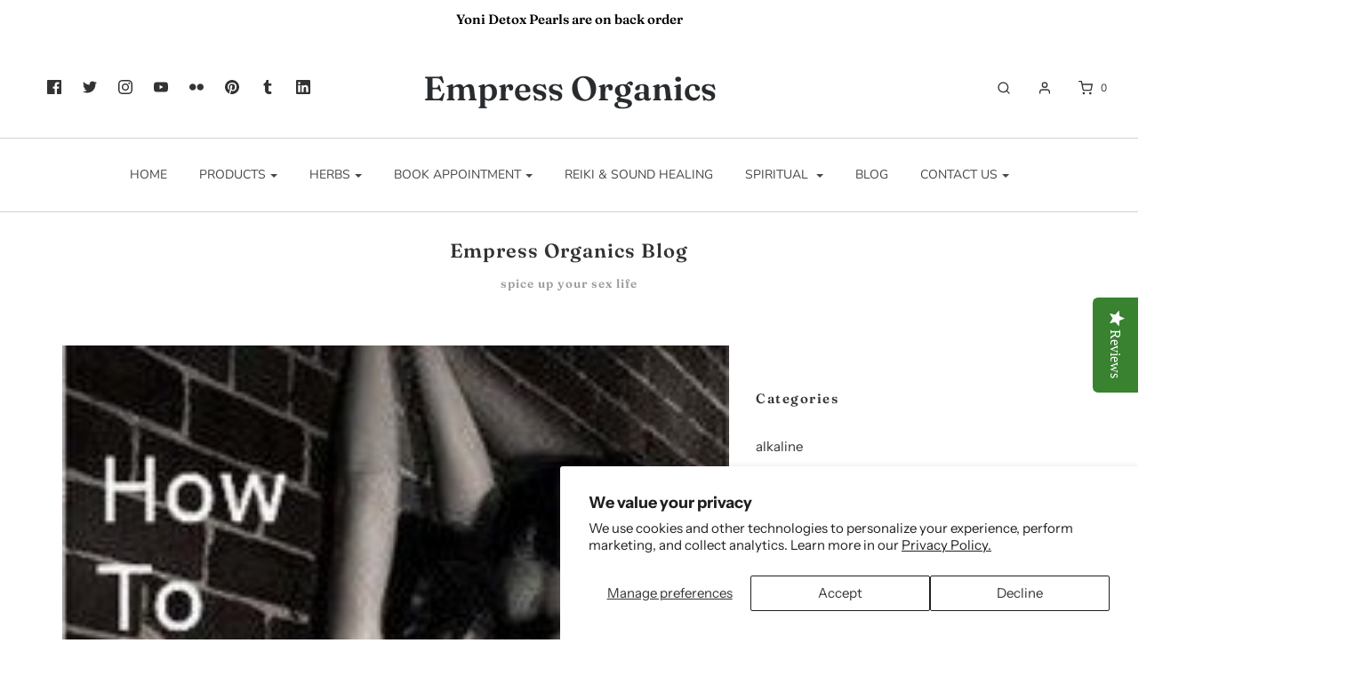

--- FILE ---
content_type: application/x-javascript
request_url: https://app.sealsubscriptions.com/shopify/public/status/shop/empress-organics.myshopify.com.js?1768077497
body_size: -287
content:
var sealsubscriptions_settings_updated='1734899530c';

--- FILE ---
content_type: application/javascript
request_url: https://cdn-app.sealsubscriptions.com/shopify/public/js/sealsubscriptions-main.js?shop=empress-organics.myshopify.com&1734899530c
body_size: 48319
content:

	

/**
*	version number: 27.8 
*/
if (typeof window.sealsubsloaded === 'undefined' ||  document.getElementById("seal-subs-loaded") === null) {
	
	try {
		// Mark SealSubs as loaded
		window.sealsubsloaded = true;
		
		var sealElm542 = document.createElement('div');
		sealElm542.id = 'seal-subs-loaded';
		sealElm542.style.cssText = 'display:none;';
		
		document.body.appendChild(sealElm542);
	} catch(e) {
		console.error(e); 
	}
	
	
	(function() {

		
		//var moduleURL = 'https://app.sealsubscriptions.com/shopify/public/js/seal-ac-module.js?shop=empress-organics.myshopify.com'
		//if (window.sealsubscriptions_settings_updated !== 'undefined') {
		//	moduleURL += '&' + window.sealsubscriptions_settings_updated;
		//}
		
		//import testModule from moduleURL;
		
		if (typeof window.disableSealSubscriptionsApp === 'boolean' && window.disableSealSubscriptionsApp === true) {
			console.log('Seal Subscriptions app was disabled by the window.disableSealSubscriptionsApp variable.');
			return true;
		}
		

		var canShowWidgets = true;
				
				
		var autoInjectWidgets = true;
		

		var loadScript = function(url, callback, module){
			var script = document.createElement("script")
			
			if (typeof module !== 'undefined' && module === true) {
				script.type = "module";
			} else {
				script.type = "text/javascript";
			}
			
			script.setAttribute("defer", "defer");
		 
			if (script.readyState){  //IE
				script.onreadystatechange = function(){
					if (script.readyState == "loaded" ||
							script.readyState == "complete"){
						script.onreadystatechange = null;
						callback();
					}
				};
			} else {  //Others
				script.onload = function(){
					callback();
				};
			}
		 
			script.src = url;
			document.getElementsByTagName("head")[0].appendChild(script);
		};		

		var displaySealViaPreview = false;
		var subscriptionRules = [];

		var previewStyles = "";

		var settings = {
			'widget_ac_show_savings_badge': "false",
			'one_time_option_on_top'      : "true",
			'subscription_widget_design'  : "default"		};
		
		// Main SealSubs app		
		var SealSubs = function() {

			var subscriptionRules = [{"id":8382,"name":"Shop subscription rule","option":"","type":"subscription_or_purchase","default_option":"one_time","interval_unit":"day","apply_discount":"true","discount_percent":"15","discount_description":"You will get a 15% discount on every recurring order.","product_target_type":"specific_products","payment_type":"invoice","is_membership":"false","selling_plan_group_id":"","intervals":[30],"selling_plans":[],"products":{"s5561464488090":{"id":"5561464488090","title":"Anxiety Herbal Blend","handle":"copy-of-womens-libido-booster-herbal-blend","discount_hash":"xoiLBwZIteivXizXj\/Q8WEYJ10oN3EHZR\/rOkzljNWY="},"s5852582248602":{"id":"5852582248602","title":"Arthritis Herbal Blend","handle":"arthristis-herbal-blend","discount_hash":"+0chL9zHC\/FlowLrgMD3ZprDdApAlVqnTU8HhWQhD5Q="},"s2458032996409":{"id":"2458032996409","title":"Baby Oil","handle":"baby-oil","discount_hash":"wOAfkMt1ax99nTeborXQn+MKH2Xez2ACvyCiItHgK\/A="},"s4333648805945":{"id":"4333648805945","title":"Black Seed Oil 100% Organic Pure Cold Pressed","handle":"organic-black-seed-oil-100-pure-cold-pressed","discount_hash":"wm1Nh1RAUQGYTZUdJMDV5Xyx3TES0abzhm8LMWNgGuM="},"s5561345704090":{"id":"5561345704090","title":"Burdock Root","handle":"dandelion","discount_hash":"LjFHZoGJBOmJ1CduK\/H2wQrBUxhmDhL9DL7HranicH4="},"s5554309234842":{"id":"5554309234842","title":"Candida Cleanse Herbal Blend (Vaginitis, Yeast, BV)","handle":"candida-cleanse-herbal-tea","discount_hash":"253O2c2Kx7xEjQ\/FCFa5KF3LMhBBezc3vOaXCWrmuTo="},"s5292766953626":{"id":"5292766953626","title":"Divine Balance Women\u2019s Blend (Herbs For Menopause)","handle":"copy-of-organic-blood-cleansing-tea","discount_hash":"jdZpglYS8T+vZEUaB\/0Bt80FT7Wq1ghpiGhFjPLdu\/M="},"s4658605686841":{"id":"4658605686841","title":"Empress Organics A-Steam Herbs for Men (Multiple Use)","handle":"copy-of-empress-organics-yoni-steam-herbs-multiple-use","discount_hash":"ONHyrrwq5KzikNypSDoDhxDx871feDXMxvRiB0j74kY="},"s1716893483065":{"id":"1716893483065","title":"Empress Organics Baby Wash Foam","handle":"empress-organics-baby-wash","discount_hash":"16Hu2zfaVtEJhPH9CyEzm6tDaDDw4RIy5UvqJt0X3+Y="},"s4249744867385":{"id":"4249744867385","title":"Empress Organics Baby Wash Gel","handle":"copy-of-empress-organics-baby-wash-foam","discount_hash":"EwLKw2csZpweDen1rsqDQmKPkPgT0f0xJ8BBUR4F2uE="},"s1716888928313":{"id":"1716888928313","title":"Empress Organics Extra Strength Plant Based Feminine Wash","handle":"copy-of-empress-organics-feminine-wash-1","discount_hash":"\/BF2cPfzPSIE37+ZNprRDSmKQTWiF\/49gdZxtV09PnI="},"s1562756087865":{"id":"1562756087865","title":"Empress Organics Feminine Care Giftset (3 Items $60)","handle":"copy-of-empress-organics-feminine-care-giftset-5-items-55","discount_hash":"ps7ZlQCSw4Yynui5XOK0059dFU3VHdyM4iF3wvLME7Q="},"s9613830801":{"id":"9613830801","title":"Empress Organics Feminine Spray","handle":"copy-of-empress-organics-feminine-wash","discount_hash":"tIwNMinCMKMpZldUb0vLiPIidf7DuF0VOZ0n\/yqnUwg="},"s4624163373113":{"id":"4624163373113","title":"Empress Organics Feminine Wash Trio Gift Set","handle":"copy-of-feminine-wash-trio-combo","discount_hash":"7H7B64Fpb7onzaQ9yGp+qud0fD37\/HVJQ6ZJwhv2Jxg="},"s8634076113":{"id":"8634076113","title":"Empress Organics Plant Based Feminine Wash","handle":"empress-organics-feminine-wash","discount_hash":"UIngHOGkZh5boCqo5Ggca7aaCTJisXKyhKVkX56kztQ="},"s4522358702137":{"id":"4522358702137","title":"Empress Organics Plant Based Feminine Wash Gel","handle":"feminine-wash-gel","discount_hash":"vBAO1GmZzaUcwmlQSzalfgk5ZPgDKLgBuC+bz9dH1Gs="},"s2036355727417":{"id":"2036355727417","title":"Empress Organics Yoni Steam Herbs (Multiple Use)","handle":"yoni-steam-multiple-use","discount_hash":"iDImcSZzMxGt8DQ6YaEp1C\/x8SGuOe2E3uP2t6nAons="},"s594265440313":{"id":"594265440313","title":"Empress Organics Yoni Steam Herbs (Single Use)","handle":"copy-of-yoni-detox-pearl","discount_hash":"LOnHLbS1qcac78JU8lDT4LW+3iaMmLjBvWhKfxcgykU="},"s2288548806713":{"id":"2288548806713","title":"Feminine Wash Combo","handle":"feminine-wash-combo","discount_hash":"popXPhaxF\/vGBMPCSdGLvhKzLTPaiMjjvA1UfoKewQ8="},"s4624276947001":{"id":"4624276947001","title":"Feminine Wash Deluxe Giftset (5 Items $80)","handle":"copy-of-feminine-wash-trio-combo-1","discount_hash":"eGFJA\/8rgPjRrFCs4XmlEKn6nlXTfR7QTSbz3iVv7FY="},"s5437897506970":{"id":"5437897506970","title":"Ginkgo Biloba & Red Panax Gingseng","handle":"ginkgo-biloba-red-panay-gingseng","discount_hash":"hCZuCYrvjDZCdSchw+1DhI5CIxirJoPdSdLUBzDfL7o="},"s2478505525305":{"id":"2478505525305","title":"Hair Growth Oil","handle":"empress-organics-hair-growth-stimulating-oil","discount_hash":"a\/jiwlxvjgHrpM7P0xap5IbxFyh30VDJp8xXneyMhJU="},"s663321575481":{"id":"663321575481","title":"Herbal Tightening Yoni Wand","handle":"herbal-tightening-yoni-wand","discount_hash":"6qI2P61Un5rKMxs1Ipe7Nb8LBnHojDr6\/4pQTGn3WR4="},"s5293027623066":{"id":"5293027623066","title":"Immunity Builder","handle":"copy-of-divine-balance-feminine-tea","discount_hash":"7pxP8kcnC9Go9K3fXGWHp7Bw+N2KnGLFPxgqceGI04c="},"s5852573368474":{"id":"5852573368474","title":"Insomnia Herbal Blend","handle":"insomnia-herbal-blend","discount_hash":"mD9UH90uBi6gohsWbpYhG8oqW9pEumfgr3ikJN9ZugQ="},"s6115624353976":{"id":"6115624353976","title":"Iron Booster","handle":"iron-booster","discount_hash":"FAvF+C1DAoLn5k1ecmiX9NS1O1QjyMciAiv1hd3XG4c="},"s5292918472858":{"id":"5292918472858","title":"Men's Libido Boosting Power Blend","handle":"copy-of-feminine-balance-tea","discount_hash":"s5prAA\/cCw7doRcM2dMl23Q\/IyB\/XjOuxmymW\/AQQKs="},"s2458033127481":{"id":"2458033127481","title":"Organic Baby Body Butter 8oz","handle":"copy-of-baby-oil","discount_hash":"vcXdaTBum2RFRsa+smWFN9gL2OO1\/GCxlHPvtF9wKNY="},"s5240626839706":{"id":"5240626839706","title":"Organic Chamomile Oil","handle":"organic-chamomile-oil","discount_hash":"fcaAKFQhxJZARCi6xyLUHNbtAzSwQe2E39E\/eEnnIKs="},"s5265222369434":{"id":"5265222369434","title":"Organic Elderberry Syrup","handle":"organic-elderberry-syrup","discount_hash":"laKPmYKU\/12Nhru82nxrmZLho0zc0wEe1ijQgD0elZk="},"s5554193727642":{"id":"5554193727642","title":"PCOS Relief Herbal Blend","handle":"copy-of-divine-balance-women-s-blend-herbs-for-menopause","discount_hash":"AUZNDJyxLF+Aqi\/A57IcR5j3l5GUONRhDK+1986r1Yc="},"s2481662197817":{"id":"2481662197817","title":"Soursop Graviola Leaves","handle":"copy-of-fenugreek","discount_hash":"pPPpCZRZJ2IPN4N2ono09vBOMawgNrWTqy+vpMSLIbk="},"s8634114961":{"id":"8634114961","title":"Yoni Detox Pearls","handle":"yoni-detox-pearls","discount_hash":"WDlH163b9X3e\/R5xXZTvjJoAqyeV7Ptz8GHHq\/dvPw8="},"s2481771511865":{"id":"2481771511865","title":"Yoni Oil (Vaginal Moisturizer)","handle":"yoni-oil","discount_hash":"HGBp3\/mwuLrIWWAObf1IXU25u+yKJmJYxVDWQvKMmh8="}},"product_variants":[],"i18n":[]}];			

			// Our replacement for jQuery 
			var $_ = function(selector) {
				
				var d = function(els) {
					// Assign elements to the els variable
					
					if (arguments.length === 1) {
						this._els = els;
					} else {
						this._els = [];
					}

					this.is$ = true;
					
					// _els can be:
					// - node list 
					// - array of nodes 
					// - node 
					
					this.getFirstEl = function(returnEmpty) {
						
						if (typeof returnEmpty === 'undefined') {
							returnEmpty = false;
						}
						
						if (this._els instanceof Node) {
							// This is already a node
							//console.log('Node');
							
							return this._els;
							
						} else if (this._els instanceof NodeList && typeof this._els.length > 0) {
							
							//console.log('NodeList', this._els.length);
							
							// This is a list of nodes 
							// Return the first node 
							return this._els[0];
							
						} else if (typeof this._els === 'object' && typeof this._els.length === 'number' && typeof this._els[0] !== 'undefined') {
							//console.log('Array', this._els.length, this._els[0] instanceof Node, this._els[0] instanceof NodeList);
							// It this is an array
							return this._els[0];
							
						}
						
						if (returnEmpty) {
							return null;
						} else {
							return document.createElement('DIV');
						}
					}
					
					
					if (this._els instanceof Node) {
						
						this[0] = this._els;
						
					} else if (this._els instanceof Node === false && this._els.length > 0) {
						
						for(var i = 0; i<this._els.length; i++) {
							this[i] = this._els[i];
						}
						
					}
					
					//return this._els;
				};
				
				d.prototype.loopAndApply = function(els, callback) {
					if(els instanceof Node) {
						callback(els, 0);
					} else if (els.length > 0) {
						for(var x = 0; x <els.length; x++) {
							if (els[x] instanceof Node) {
								callback(els[x], x);
							}
						}
					}
				}
				
				d.prototype.parseHtml = function(htmlStr) {
					const range = document.createRange();
					const fragment = range.createContextualFragment(htmlStr);
					
					return fragment;
				}
				
				d.prototype.on = function(eventName, selector, eventHandler) {
					
					if (arguments.length === 2) {
						// If we only pass 2 parameters, then the selector is actually event handler
						eventHandler = selector;
						selector = '';
						
						this.loopAndApply(this._els, function(el) {
							
							var wrappedHandler = (e) => {
								eventHandler.call(el, e);
							};
							el.addEventListener(eventName, wrappedHandler);
						});
						
					} else {
						this.loopAndApply(this._els, function(el) {
							const wrappedHandler = (e) => {
								if (!e.target) return;
								const el = e.target.closest(selector);
								if (el) {
									/*
									const newEvent = Object.create(e, {
										target: {
											value: el
										}
									});
									*/
									//e.target.value = el;
									
									eventHandler.call(el, e);
								}
							};
							el.addEventListener(eventName, wrappedHandler);
						});
					}
				}
				
				d.prototype.after = function(html) {
					var parsed = this.parseHtml(html);
					this.loopAndApply(this._els, function(el) {
						el.after(parsed);
					});
				}
				
				d.prototype.append = function(html) {
					var parsed = this.parseHtml(html);
					this.loopAndApply(this._els, function(el) {
						el.append(parsed);
					});
				}
				
				d.prototype.before = function(html) {
					var parsed = this.parseHtml(html);
					this.loopAndApply(this._els, function(el) {
						el.before(parsed);
					});
				}
				
				d.prototype.prepend = function(html) {
					var parsed = this.parseHtml(html);
					this.loopAndApply(this._els, function(el) {
						el.prepend(parsed);
					});
				}
				
				d.prototype.attr = function(k, v) {
					if (typeof v !== 'undefined') {
						this.loopAndApply(this._els, function(el) {
							el.setAttribute(k, v);
						});
						
						return this;
					} else {						
						var attr = this.getFirstEl().getAttribute(k);
						
						if (attr === null) {
							attr = undefined;
						}
						
						return attr;
					}
				}
				d.prototype.removeAttr = function(k) {
					if (typeof v !== 'undefined') {
						this.loopAndApply(this._els, function(el) {
							el.removeAttribute(k);
						});
					} else {						
						return this.getFirstEl().removeAttribute(k);
					}
				}
				
				d.prototype.html = function(html) {
					
					if (arguments.length === 1) {
						// We are setting the value 
						if (typeof html !== 'undefined') {
							this.loopAndApply(this._els, function(el) {
								el.innerHTML = html;
							});
						} else {						
							this.getFirstEl().innerHTML = html;
						}
					} else {
						// We are retrieving value 
						return this.getFirstEl().innerHTML;
					}
					
					
					
					return this;
				}
				d.prototype.text = function(value) {

					var el = this.getFirstEl();
					
					if (arguments.length === 1) {
						// We are setting the value 
						if (typeof value === 'undefined') {
							value = '';
						}
						
						// We are setting value 
						el.textContent = value;
					} else {
						
						// We are retrieving value
						return el.textContent;
						
						//return null;
					}
				}
				
				// find, 
				// closest 
				
				d.prototype._findElements = function(selector, node, scoped) {
					if (typeof node === 'undefined') {
						node = document;
					}
					
					var els = [];
					if (selector.indexOf(':visible') !== -1) {
						// The selector contains the :visible selector
						// Explode by selector, find elements, filter them and so on 
						
						var pair = selector.split(':visible');
						
						//var tmpEls = node.querySelectorAll(pair[0]);
						var tmpEls = this._findElements(pair[0], node);
						
						for (let i = 0; i < tmpEls.length; i++) {
							var x = new d(tmpEls[i]);
							
							if (x.visible()) {
								if (pair[1] === '') {
									// Filter the current set of elements 
									els.push(tmpEls[i]);
								} else {
									// Find the rest of elements 
									var y = x.find(pair[1]);
									
									if (y._els instanceof NodeList) {
										
										for(var z = 0; z < y._els.length; z++) {
											els.push(y._els[z]);
										}

									}
									
									//els = els.concat(y._els);
								}
							}
						}
					} else if (selector.indexOf(':first') !== -1) {
						// The selector contains the :visible selector
						// Explode by selector, find elements, filter them and so on 
						
						if (selector.indexOf(',') !== -1) {
							// We have multile selectors. Explode them by comma and run each separately, then group the results 
							// This resolves the problem if you use :first selector with other elements (comma separated), like that "select.bndlr-select-variant[name="variant_id"], input[name^="items\["][name$="\]id"]:first"
							var allSelectors = selector.split(',');
							
							for (var j = 0; j < allSelectors.length; j++) {
								
								var tmpEls = this._findElements(allSelectors[j].trim(), node);
								// tmpEls can be either Array or NodeList 
								if (tmpEls.length > 0) {
									
									for(var z = 0; z < tmpEls.length; z++) {
										els.push(tmpEls[z]);
									}
								}
							}
							
							
						} else {						
							var pair = selector.split(':first');
							
							var tmpEls = this._findElements(pair[0], node);
							
							if (tmpEls.length > 0) {
								els.push(tmpEls[0]);
							}
						}
						
					} else {
						
						/*
						if (typeof scoped !== 'undefined' && scoped === true) {
							selector = 'scope: ' + selector;
							//selector.replaceAll(',', ',scope:');
						}*/
						/*
						if (typeof scoped !== 'undefined' && scoped === true) {
							console.log('node', node);
						}*/
						
						els = node.querySelectorAll(selector);
					}
					
					return els;
				}
				
				// Find all elements and children that match the selector 
				d.prototype.find = function(selector) {


					var firstEl = this.getFirstEl();
					
					var els = [];
					
					if (firstEl !== null && typeof firstEl.querySelectorAll === 'function') {
						els = this._findElements(selector, firstEl, true);
					}
					
					return (new d(els));
				}
				
				d.prototype.closest = function(selector) {
					
					var els = [];
					
					var closestOne = this.getFirstEl().closest(selector);
					if (closestOne !== null && closestOne instanceof Node) {
						els.push(closestOne);
					}
					
					if (els.length >= 1 && els[0] !== null) {
						return (new d(els));
					}
					
					return (new d());
				}
				
				d.prototype.first = function() {
					var first = this.getFirstEl(true);
					
					if (first === null) {
						return (new d());
					} else {
						return (new d(first));
					}
				}
				
				// Filter the current set of elements 
				d.prototype.filter = function(selector) {
					var els = [];
					
					if (selector === ':selected') {
						for (let i = 0; i < this._els.length; i++) {
							if (this._els[i].selected) {
								els.push(this._els[i]);
							}
						}
					} else {
						els = [this.getFirstEl().filter(selector)];
					}
					return (new d(els));
				}
				
				
				d.prototype.parent = function() {

					if (this._els.length > 0 && this._els[0] instanceof Node) {
						var parent = this._els[0].parentNode;
						if (parent instanceof Node) {
							return (new d(parent));
						}
					} else if (this._els instanceof Node) {

						var parent = this._els.parentNode;
						if (parent instanceof Node) {
							return (new d(parent));
						}
					}
					return (new d());
				}
				
				d.prototype.children = function(selector) {
					
					var first = this.getFirstEl();
					
					var filteredChildren = [];
					
					var children = first.children;
					
					if (typeof selector === 'string' && selector.length > 0) {
						for (var x = 0; x < children.length; x++) {
							if (children[x].matches(selector)) {
								filteredChildren.push(children[x]);
							}
						}
					} else {
						filteredChildren = children;
					}
					
					return (new d(filteredChildren));
				}
				
				// Classes and attributes
				d.prototype.removeClass = function(className) {
					this.loopAndApply(this._els, function(el) {
						el.classList.remove(className);
					});
				}
				
				d.prototype.addClass = function(className) {
					this.loopAndApply(this._els, function(el) {
						el.classList.add(className);
					});
				}
				
				d.prototype.toggleClass = function(className) {
					this.loopAndApply(this._els, function(el) {
						el.classList.toggle(className);
					});
				}
				
				d.prototype.hasClass = function(className) {
					return this.getFirstEl().classList.contains(className);
				}
				
				// Value
				d.prototype.val = function(value) {

					var el = this.getFirstEl();
					
					if (arguments.length === 1) {
						// We are setting the value 
						if (typeof value === 'undefined') {
							value = '';
						}
						
						// We are setting value 
						el.value = value;
						
						return (new d(el));
					} else {
						
						// We are retrieving value 
						if (el.options) {
							if (el.multiple) {
								return el.options.filter((option) => {return (option.selected && option.disabled === false)}).map((option) => option.value);
							} else {
								var selectedIndex = el.options.selectedIndex;
								
								if (typeof el.options[selectedIndex] !== 'undefined' && el.options[selectedIndex].disabled !== true) {
									return el.options[selectedIndex].value;
								} else {
									// The selected option is disabled 
									// Get the first option which isn't disabled
									for(let j=0; j<el.options.length; j++) {
										if (el.options[j].disabled !== true) {
											return el.options[j].value;
										}
									}
								}
							}
						} else {
							return el.value;
						}
						return null;
					}
				}
				
				// Value with disabled selected option in the SELECT element
				d.prototype.valueWithDisabled = function(value) {

					var el = this.getFirstEl();
					
					if (arguments.length === 1) {
						// We are setting the value 
						if (typeof value === 'undefined') {
							value = '';
						}
						
						// We are setting value 
						el.value = value;
						
						return (new d(el));
					} else {
						
						// We are retrieving value 
						if (el.options) {
							if (el.multiple) {
								return el.options.filter((option) => {return (option.selected && option.disabled === false)}).map((option) => option.value);
							} else {
								var selectedIndex = el.options.selectedIndex;
								
								if (typeof el.options[selectedIndex] !== 'undefined') {
									return el.options[selectedIndex].value;
								} else {
									// The selected option is disabled 
									// Get the first option which isn't disabled
									for(let j=0; j<el.options.length; j++) {
										if (el.options[j].disabled !== true) {
											return el.options[j].value;
										}
									}
								}
							}
						} else {
							return el.value;
						}
						return null;
					}
				}
				
				// Prop 
				// Get value "tagName"
				// Set checked 
				// Set selected on option
				d.prototype.prop = function(key, value) {

					if (arguments.length === 2) {
						// We are setting the value 
						if (typeof value === 'undefined') {
							value = '';
						}
						
						this.loopAndApply(this._els, function(el) {
							el[key] = value; //e.g. checked, selected
						});
						
						return this;
						
					} else {
						var el = this.getFirstEl();
						// We are retrieving the value 
						return el[key]; //e.g. tagName
					}
				}
				
				d.prototype.change = function(eventHandler) {
					
					if (arguments.length === 1) {
						this.loopAndApply(this._els, function(el) {
							$_(el).on('change', eventHandler);
						});
					} else {
					
						this.loopAndApply(this._els, function(el) {
							var event = new Event('change', { bubbles: true });
							el.dispatchEvent(event);
						});
					}
					
					return this;
				}
				
				d.prototype.click = function(eventHandler) {
					
					if (arguments.length === 1) {
						this.loopAndApply(this._els, function(el) {
							//var event = new Event('click', { bubbles: true });
							//el.dispatchEvent(event);
							$_(el).on('click', eventHandler);
						});
					} else {
					
						this.loopAndApply(this._els, function(el) {
							//var event = new Event('click', { bubbles: true });
							//el.dispatchEvent(event);
							el.click();
						});
						
					}
					 
					
					return this;
				}
				
				d.prototype.trigger = function() {
					let customEvent = null;
					
					if (arguments.length === 2 && typeof arguments[1] !== 'undefined' && typeof arguments[1].target !== 'undefined') {
						// Not the same implementation as in jQuery 
						
						customEvent = new CustomEvent(arguments[0], {detail: arguments[1]});
						
					} else if (arguments.length === 1) {
						customEvent = new CustomEvent(arguments[0]);
					} else if(arguments.length === 2 && typeof arguments[1] === 'undefined') {
						customEvent = new CustomEvent(arguments[0]);
					}
					
					if (customEvent !== null) {
						this.loopAndApply(this._els, function(el) {
							el.dispatchEvent(customEvent);
						});
					}
				}
				
				
				d.prototype.serialize = function() {
					var firstEl = this.getFirstEl();
					if (firstEl.length > 0) {
						return (new URLSearchParams(new FormData(firstEl)).toString());
					}
					
					return '';
				}
				
				
				d.prototype.each = function(callback) {

					this.loopAndApply(this._els, function(el, i) {
						callback(i, el);
					});
				}
				
				d.prototype.remove = function() {
					
					this.loopAndApply(this._els, function(el, i) {
						el.remove();
					});
				}
				d.prototype.is = function(el) {
					/*
					var first 	= this.getFirstEl();
					var second 	= el.getFirstEl();
					return first === second;
					*/
					var compare = el.getFirstEl();
					var isSameElement = false;
					this.loopAndApply(this._els, function(el, i) {
						if (el === compare) {
							isSameElement = true;
						}
					});
					
					return isSameElement;
				}
				
								
				d.prototype.visible = function() {
					var el = this.getFirstEl();
					
					var width = el.offsetWidth;
					var height = el.offsetHeight;
					
					return (width > 0 && height > 0);
				}
				
				d.prototype.partiallyVisible = function() {
					var el = this.getFirstEl();
					
					var width = el.offsetWidth;
					var height = el.offsetHeight;
					
					return (width > 0 || height > 0);
				}
				
				d.prototype.show = function() {

					this.loopAndApply(this._els, function(el, i) {
						el.style.display = '';
					})
				}
				
				d.prototype.hide = function() {

					this.loopAndApply(this._els, function(el, i) {
						el.style.display = 'none';
					})
				}
				
				
				
				d.prototype.ready = function(callback) {
					if (document.readyState !== 'loading') {
						callback();
					} else {
						document.addEventListener('DOMContentLoaded', callback);
					}
				}
				
				// Getters
				Object.defineProperty(d.prototype, 'length', {
					get: function() {
						
						if (this._els instanceof Node) {
							return 1;
						}
						
						if (this._els instanceof Node === false && this._els.length > 0) {
							return this._els.length;
						}
						
						return 0;
						
						
					}
				});				
				
				Object.defineProperty(d.prototype, 'get', {
					get: function() {
						return this._els;
					}
				});

				var els = [];
				
				if (arguments.length === 1) {
					if (typeof selector === 'string' && selector.length > 0) {
						
						var x = new d();
						els = x._findElements(selector, document);
					}
					
					if (selector instanceof Node) {
						// This is already a node
						els = selector;
						
					} else if (selector instanceof NodeList) {
						// This is a list of nodes 
						// Return the first node 
						els = selector;
						
					} else if (typeof selector === 'object' && typeof selector.is$ !== 'undefined' && selector.is$) {
						// This is already our own object :) 
						els = selector._els;
						
					}
				} else {
					els = [document.createElement('DIV')];
				}
				
				return (new d(els));
			}
			
			$_.param = function param(obj, prefix) {
				var str = [];
				var encode = function (str) {
					return encodeURIComponent(str).replace(/%20/g, '+');
				};

				for (var p in obj) {
					if (obj.hasOwnProperty(p)) {
						var k = prefix ? prefix + '[' + p + ']' : p;
						var v = obj[p];

						if (typeof v === 'object') {
							str.push(param(v, k));
						} else {
							str.push(encode(k) + '=' + encode(v));
						}
					}
				}

				return str.join('&');
			}
			
			window.$_ = $_;
			
			var $ = $_;

			
			// Added 2021-03-17
			var globalDebouncers = [];
			function globalDebounce(key, callback, delay) {
				if (typeof globalDebouncers[key] !== 'undefined') {
					clearTimeout(globalDebouncers[key]);
				}
				globalDebouncers[key] = setTimeout(callback, delay);			
			}
			
			/* --------------------- Global Utility --------------------- */
			// Collection of various global utilities
			var GlobalUtility = (function() {
				var cart = {
					get: function() {
						var endpoint = 'cart.js';
						
						return fetch(nav.getRootUrl() + endpoint, {
							method: 'GET',
							cache: 'no-cache',
							credentials: 'same-origin',
							headers: {
								'Content-Type': 'application/json'
							}
						});
					}
				}
				
				// Navigation object
				var nav = {
					getRootUrl: function(withLocale) {
						
						if (typeof withLocale === 'undefined') {
							withLocale = false;
						}
						
						var locale = '';
						if (withLocale) {
							locale = this.getUrlLocale();
						}
						
						
						var url = window.location.origin?window.location.origin+'/':window.location.protocol+'//'+window.location.host+'/';
						if (locale.length > 0) {
							// Locale is set in the current URL, add it to the root URL
							url += locale+'/';
						}
						return url;	
					
					},
					isHomePage: function() {
						if (window.location.pathname === '/') {
							return true;
						}
						return false;
					},
					isProductPage: function() {
						if (/\/products\/([^\?\/\n]+)/.test(window.location.href)) {
							return true;
						}
						return false;
					},
					isCartPage: function() {
						if (/\/cart\/?/.test(window.location.href)) {
							return true;
						}
						return false;
					},
					isLoginPage: function() {
						if (/\/account\/login\/?/.test(window.location.href)) {
							return true;
						}
						return false;
					},
					isAccountMenuPage: function() {
						if (/\/account\/?$/.test(window.location.pathname) || /\/account\/.*$/.test(window.location.pathname)) {
							return true;
						}
						return false;
					},
					getProductHandle: function(href) {

						if (typeof href === 'undefined') {
							var href = window.location.href;
							href = href.replace('/products/products', '/products');
						}
						
						if (/\/products\/([^\?\/\n]+)/.test(href)) {
							var found = href.match(/\/products\/([^\?\/\n#]+)/);
							if (typeof found[1] !== 'undefined') {
								try {
									return decodeURIComponent(found[1]).replace('#', '');
								} catch(e) {
									return found[1].replace('#', '');
								}
							}
						}
						return false;
					},
					getAppApiEndpoint: function() {
						return 'https://app.sealsubscriptions.com/shopify/public/api/';
					},
					getInvoiceEndpoint: function() {
						return this.getAppApiEndpoint() + 'cdo.php?shop=empress-organics.myshopify.com';
					},
					getSellingPlanId: function() {
						var qp = this.getQueryParams(window.location.search);
						if (typeof qp['selling_plan'] !== 'undefined') {
							return qp['selling_plan'];
						}
						
						return '';
					},
					getQueryParams: function(qs) {
						qs = qs.split('+').join(' ');

						var params = {},
							tokens,
							re = /[?&]?([^=]+)=([^&]*)/g;

						while (tokens = re.exec(qs)) {
							params[decodeURIComponent(tokens[1])] = decodeURIComponent(tokens[2]);
						}

						return params;
					},
					getLocale: function() {
						// Don't use Weglot here (probably, as it usually doesn't use the /locale/ in URL)
						if (typeof Shopify !== 'undefined' && typeof Shopify.locale === 'string') {
							return Shopify.locale
						}
						
						return '';
					},
					getUrlLocale: function() {
						var baseUrl = this.getRootUrl();
						var locale 	= this.getLocale();

						if (typeof window.Shopify !== 'undefined' && typeof Shopify.routes !== 'undefined' && typeof Shopify.routes.root === 'string') {
							// Get locale which is in URL, but is also saved in routes
							locale = Shopify.routes.root.replace(/\//g, '');						
						}

						if (locale !== '') {
							
							var url = window.location.href+'/';
							
							// Check if the baseurl + locale is present in the url
							if (url.indexOf(baseUrl+locale+'/') === 0) {
								return locale;
							}
						}

						return '';
					}
				};
				
				var string = {
					getRandomString: function(length) {
						var result           = '';
						var characters       = 'abcdefghijklmnopqrstuvwxyz0123456789';
						var charactersLength = characters.length;
						var a = [];
						for ( var i = 0; i < length; i++) {
							a.push(characters.charAt(Math.floor(Math.random() * charactersLength)));
						}
						return a.join('');
					}
				}
				
				var money = {
					currencySymbols: {
						'USD': '$', // Dollar
						'CAD': '$', // Dollar
						'AUD': '$', // Dollar
						'NZD': '$', // Dollar
						'EUR': '€', // Euro
						'CRC': '₡', // Costa Rican Colón
						'GBP': '£', // British Pound Sterling
						'ILS': '₪', // Israeli New Sheqel
						'INR': '₹', // Indian Rupee
						'JPY': '¥', // Japanese Yen
						'KRW': '₩', // South Korean Won
						'NGN': '₦', // Nigerian Naira
						'PHP': '₱', // Philippine Peso
						'PLN': 'zł', // Polish Zloty
						'PYG': '₲', // Paraguayan Guarani
						'THB': '฿', // Thai Baht
						'UAH': '₴', // Ukrainian Hryvnia
						'VND': '₫', // Vietnamese Dong
					},
					formatPrice: function(price, convertCurrency) {
						
						if (typeof Shopify !== 'undefined' && Shopify.hasOwnProperty('currency') && Shopify.currency.hasOwnProperty('rate')) {

							var currency 		= Shopify.currency.active;
							var exchangeRate 	= Shopify.currency.rate;
							var moneyFormat		= '{{amount}}'+currency; // We are no longer using this fallback value. If the currency can't be found, then the .toLocaleString method is used.
							
							var currencyFormat = '';
														
							if (currencyFormat.indexOf('{{iso_currency}}') !== -1) {
								currencyFormat = currencyFormat.replace('{{iso_currency}}', currency);
							}
							
							if (currencyFormat.indexOf('{{currency_symbol}}') !== -1) {
								if (typeof this.currencySymbols[currency] === 'string') {
									var symbol = this.currencySymbols[currency];
									currencyFormat = currencyFormat.replace('{{currency_symbol}}', symbol);
								} else {
									currencyFormat = currencyFormat.replace('{{currency_symbol}}', '');
								}
							}							
							
							if (typeof convertCurrency === 'undefined') {
								convertCurrency = false;
							}
							
							if (convertCurrency && exchangeRate !== "1.0") {
								price = this.convertMoney(price, exchangeRate, currency);
							}
							
							var bodyAttrMoneyFormat = $_('body').attr('data-money-format');
							
							if (currencyFormat !== '') {
								moneyFormat = currencyFormat;
							} else {
							
								if (typeof Shopify !== 'undefined' && typeof Shopify.currency_settings !== 'undefined' && typeof Shopify.currency_settings.money_format !== 'undefined') {
									// world-rugby-shop								
									moneyFormat = Shopify.currency_settings.money_format;
								} else if (typeof window.money_format !== 'undefined') {
									// noelle-wolf	
									moneyFormat = window.money_format;
								} else if (typeof window.Theme !== 'undefined' && typeof window.Theme.moneyFormat !== 'undefined') {
									// yammeya							
									moneyFormat = window.Theme.moneyFormat;
								} else if (typeof window.theme !== 'undefined' && typeof window.theme.moneyFormat !== 'undefined') {
									// guru-muscle
									moneyFormat = window.theme.moneyFormat;
								} else if (typeof window.theme !== 'undefined' && typeof window.theme.money_format  === 'string') {
									moneyFormat = window.theme.money_format ;
								} else if (typeof window.theme !== 'undefined' && typeof window.theme.settings !== 'undefined' && typeof window.theme.settings.moneyFormat !== 'undefined') {
									moneyFormat = window.theme.settings.moneyFormat;
								} else if (typeof window.theme !== 'undefined' && typeof window.theme.strings !== 'undefined' && typeof window.theme.strings.moneyFormat === 'string') {
									moneyFormat = window.theme.strings.moneyFormat;
								} else if (typeof window.Currency !== 'undefined' && typeof window.Currency.money_format !== 'undefined' && typeof window.Currency.money_format[currency] === 'string') {
									moneyFormat = window.Currency.money_format[currency];
								} else if (typeof window.Currency !== 'undefined' && typeof window.Currency.money_format === 'string') {
									moneyFormat = window.Currency.money_format;
								} else if (typeof bodyAttrMoneyFormat !== 'undefined' && typeof bodyAttrMoneyFormat === 'string' && bodyAttrMoneyFormat !== '') {
									moneyFormat = bodyAttrMoneyFormat;
								} else if (typeof wsgMoneyFormat === 'string') {
									moneyFormat = wsgMoneyFormat;
								} else if (typeof price_format === 'string') {
									moneyFormat = price_format;
								} else {
									price = price/100;
									return price.toLocaleString(undefined, { style: 'currency', currency: (currency || this.getDefaultCurrency()) });
								}
							}

														
							return this.formatMoney(price, moneyFormat, (currency || this.getDefaultCurrency()));
						}
						
						return '';
					},
					formatMoney: function(cents, format, fallbackCurrency, directionFor50) {
						
						// The directionFor50 is used to let the function know how to round numbers if the decimals equal 50.
						// We are using this direction for discounted value if the user chooses the amount_no_decimals format, because we calculate the discounted value in here by 
						// subtracting original - discount. 
						// E.g. 
						// original = 100
						// discount = 0.5
						// discounted value = 99.5
						// Rounded discounted value would be 100 and the rounded discount would be 1.
						if (typeof directionFor50 === 'undefined') {
							var directionFor50 = 'up';
						}
						
						try {
							if (typeof cents == 'string') {
								cents = cents.replace('.','');
							}

							var value = '';
							var placeholderRegex = /\{\{\s*(\w+)\s*\}\}/;
							var formatString = format;

							function defaultOption(opt, def) {
								return (typeof opt == 'undefined' ? def : opt);
							}

							function formatWithDelimiters(number, precision, thousands, decimal, directionFor50) {

								precision 		= defaultOption(precision, 2);
								thousands 		= defaultOption(thousands, ',');
								decimal   		= defaultOption(decimal, '.');
								directionFor50  = defaultOption(directionFor50, 'up');

								if (isNaN(number) || number == null) {
									return 0;
								}

								var originalNumber = number;
								number = (number/100.0).toFixed(precision);
								
								if (directionFor50 === 'down') {
									if (((originalNumber/100) - number) === -0.5) {
										// We have rounded in the wrong direction
										// Subtract 1 to fix this
										number -= 1;
										number = number.toString();
									}
								}

								var parts 	= number.split('.'),
								dollars 	= parts[0].replace(/(\d)(?=(\d\d\d)+(?!\d))/g, '$1' + thousands),
								cents   	= parts[1] ? (decimal + parts[1]) : '';

								return dollars + cents;
							}

							switch(formatString.match(placeholderRegex)[1]) {
								case 'amount':
								value = formatWithDelimiters(cents, 2);
								break;
								case 'amount_no_decimals':
								value = formatWithDelimiters(cents, 0, ',', '.', directionFor50);
								break;
								case 'amount_with_comma_separator':
								value = formatWithDelimiters(cents, 2, '.', ',');
								break;
								case 'amount_with_decimal_separator': // Some strange format
								value = formatWithDelimiters(cents, 2, ',', '.');
								break;
								case 'amount_no_decimals_with_comma_separator':
								value = formatWithDelimiters(cents, 0, '.', ',', directionFor50);
								break;
								case 'amount_no_decimals_with_space_separator':
								value = formatWithDelimiters(cents, 0, ' ', ',', directionFor50);
								break;
								case 'amount_with_apostrophe_separator':
								value = formatWithDelimiters(cents, 2, "'", '.');
								break;
							}
						

							return formatString.replace(placeholderRegex, value);
							
						} catch(e) {
							console.log(e.message);
							
							price = cents/100;
							
							return price.toLocaleString(undefined, { style: 'currency', currency: fallbackCurrency });
						}
					},
					convertIfNeeded: function(price, round) {
						if (typeof round === 'undefined') {
							round = true;
						}
						if (typeof Shopify !== 'undefined' && Shopify.hasOwnProperty('currency') && Shopify.currency.hasOwnProperty('rate')) {

							var currency 		= Shopify.currency.active;
							var exchangeRate 	= Shopify.currency.rate;
							var moneyFormat		= '{{amount}}'+currency;
							
							if (exchangeRate !== "1.0" && exchangeRate !== 1.0) {
								price = this.convertMoney(price, exchangeRate, currency, round);
							}
						}
						
						return price;
					},
					convertMoney: function(value, rate, currency, round) {
						// Converts money and rounds up based on the defined policy
						if (value <= 0) {
							return 0;
						}
						
												
						value *= rate;
						
						var roundUp = [
							'USD', 'CAD', 'AUD', 'NZD', 'SGD', 'HKD', 'GBP'
						];
						
						var roundTo100 = [
							'JPY'
						];
						
						var roundTo95 = [
							'EUR'
						];
						
						if (round) {
							if (roundUp.indexOf(currency) !== -1) {
								// Round up
								value = Math.ceil(value);						
							} else if(roundTo100.indexOf(currency) !== -1) {
								// Round to nearest 100
								value = Math.ceil(value/100)*100
							} else if(roundTo95.indexOf(currency) !== -1) {
								// Round up to 0.95
								value = Math.ceil(value) - 0.05;
							}
						}

						return value;
					},
					roundMoney: function(value) {
						// Converts money and rounds up based on the defined policy
						if (value <= 0) {
							return 0;
						}
						
						if (typeof Shopify !== 'undefined' && Shopify.hasOwnProperty('currency') && Shopify.currency.hasOwnProperty('active')) {

							var currency = Shopify.currency.active;
							
							var roundUp = [
								'USD', 'CAD', 'AUD', 'NZD', 'SGD', 'HKD', 'GBP'
							];
							
							var roundTo100 = [
								'JPY'
							];
							
							var roundTo95 = [
								'EUR'
							];
							
							if (roundUp.indexOf(currency) !== -1) {
								// Round up
								value = Math.ceil(value);						
							} else if(roundTo100.indexOf(currency) !== -1) {
								// Round to nearest 100
								value = Math.ceil(value/100)*100
							} else if(roundTo95.indexOf(currency) !== -1) {
								// Round up to 0.95
								value = Math.ceil(value) - 0.05;
							}
						}

						return value;
					},
					wrapInSpan: function(value) {
													var span = '<span class="money conversion-bear-money seal-money ht-money">'+value+'</span>';
												return span;
					},
					convertViaIntegrations: function($element) {
						
						/*
						if (typeof $element !== 'undefined') {
							if ($element.attr('doubly-currency') !== null) {
								// Remove the "doubly-currency" class so that currency converter will pick it up again
								$element.removeAttr('doubly-currency');
							}
						}*/
						
						if (typeof DoublyGlobalCurrency !== 'undefined' && typeof DoublyGlobalCurrency.currentCurrency !== 'undefined' && typeof DoublyGlobalCurrency.convertAll !== 'undefined') {
							try {
								DoublyGlobalCurrency.convertAll(DoublyGlobalCurrency.currentCurrency, '.sls-price .money');
								
															} catch(e) {}
						}

						if (typeof geckoShopify !== 'undefined' && 
							typeof geckoShopify.Currency_convertAll === 'function' && 
							typeof geckoShopify.StorageCurrency === 'function' &&
							typeof Shopify !== 'undefined' && 
							typeof Shopify.currency !== 'undefined' &&
							typeof Shopify.currency.active === 'string'
							) {
							try {
								var c = geckoShopify.StorageCurrency();
								if (c !== null) {
									geckoShopify.Currency_convertAll(Shopify.currency.active, geckoShopify.StorageCurrency());
								}
							} catch(e) {
								//console.log(e);
							}
						}
						
						if (typeof window.money_default === 'string' && typeof Currency !== 'undefined' && typeof Currency.currentCurrency === 'string') {
							try {
								Currency.convertAll(window.money_default, Currency.currentCurrency);
							} catch(e) {
								console.log(e);
							}
						}
						if (typeof window.conversionBearAutoCurrencyConverter !== 'undefined' && typeof window.conversionBearAutoCurrencyConverter.convertPricesOnPage !== 'undefined') {
							try {
								window.conversionBearAutoCurrencyConverter.convertPricesOnPage();
							} catch(e) {
								console.log(e);
							}
						}
						
						
						
						if (typeof window.baCurr !== 'undefined' && typeof window.baCurr.refreshConversion === 'function') {
							try {
								window.baCurr.refreshConversion();
							} catch(e) {
								console.log(e);
							}
						}
						
						try {
							if (typeof mlvedaload === 'function' && typeof ACSCurrency !== "undefined" && typeof ACSCurrency.moneyFormats !== "undefined") {
								mlvedaload();
							}
						} catch(e) {
							console.log(e);
						}
						
													if (typeof $element !== 'undefined') {
								if ($element.hasClass('done') && $element.hasClass('money') && $element.attr('ws-currency') !== null && $element.attr('ws-price') !== null) {
									// Remove the "done" class so that currency converter will pick it up again
									$element.removeClass('done');
									$element.removeAttr('ws-currency');
									$element.removeAttr('ws-price');
								}
							}
												
					}
				}
				
				var unitPriceEngine = {
					unitRelations: {
						'l': {
							'ml': 0.001,
							'cl': 0.01,
							'l'	: 1,
							'm3': 1000
						},
						'g': {
							'mg': 0.001,
							'g'	: 1,
							'kg': 1000
						},
						'm': {
							'mm': 0.001,
							'cm': 0.01,
							'm'	: 1						
						},
						'm2': {
							'm2': 1
						},
						'item': {
							'item': 1
						}
					},
					/*
					"unit_price_measurement": {
						"measured_type": "count",
						"quantity_value": "12.0",
						"quantity_unit": "item",
						"reference_value": 1,
						"reference_unit": "item"
					},
					*/
					calculate: function(price, variant) {
						if (typeof variant.unit_price_measurement === 'undefined') {
							return false;
						}
						var config = variant.unit_price_measurement;
						
						var quantityUnit 	= config.quantity_unit;
						var referenceUnit 	= config.reference_unit;
						var referenceValue 	= config.reference_value;
						var quantityValue 	= parseFloat(config.quantity_value);
						
						var pricePerBaseUnit 		= 0;
						var pricePerReferenceUnit 	= -1;

						var pricePerUnit = price/quantityValue;

						// Round to two decimals
						//pricePerUnit = Math.round((pricePerUnit + Number.EPSILON) * 100) / 100;
						// Disabled on 2022-03-09 (heartwarmer-foods)
						
						var baseUnit = '';
						for(var key in this.unitRelations) {
							if (this.unitRelations.hasOwnProperty(key)) {
								if (typeof this.unitRelations[key][quantityUnit] !== 'undefined') {
									baseUnit = key;
									break;
								}
							}
						}
						
						if (baseUnit !== '') {

							pricePerBaseUnit = pricePerUnit/this.unitRelations[baseUnit][quantityUnit];
							
							var baseReferenceUnit = '';
							for(var key in this.unitRelations) {
								if (this.unitRelations.hasOwnProperty(key)) {
									if (typeof this.unitRelations[key][referenceUnit] !== 'undefined') {
										baseReferenceUnit = key;
										break;
									}
								}
							}

							if (baseReferenceUnit !== '') {
								pricePerReferenceUnit = this.unitRelations[key][referenceUnit]*pricePerBaseUnit*referenceValue;
							}
						}
						
						if (pricePerReferenceUnit >= 0) {
							
							referenceUnitString = referenceUnit;
							if (referenceValue > 1) {
								referenceUnitString = referenceValue + referenceUnitString;
							}
							
							return {
								'price_per_unit': pricePerReferenceUnit,
								'unit'			: referenceUnitString
							}
						}
						
						return false;
					}
				}
				
				var theme = {
					isStoreId: function(themeStoreId) {
						if (typeof window.Shopify !== 'undefined' && 
							typeof window.Shopify.theme !== 'undefined' && 
							typeof window.Shopify.theme.theme_store_id !== 'undefined' && 
							window.Shopify.theme.theme_store_id === themeStoreId) {
								
							return true;
						}
						
						return false;
					}
				}
				
				return {
					cart			: cart,
					nav				: nav,
					string			: string,
					money			: money,
					unitPriceEngine	: unitPriceEngine,
					theme			: theme
				}
			})();
			
			var GlobalTranslator = (function() {

				var translations = {"dflt":{"widget_one_time_option_label":"One-time purchase","widget_one_time_option_description":"","acwidget_purchase_options_label":"Purchase options","acwidget_each_label":"","acwidget_per_delivery_label":"per delivery","acwidget_savings_label":"SAVE {{savings}}","acwidget_subscription_details_label":"Subscription details","acwidget_subscription_details_content":"<strong>How subscriptions work<\/strong>\r\n<br \/>\r\n<br \/>\r\nYou can modify or cancel your subscriptions anytime. There is no obligation. Subscriptions are renewed automatically.","acwidget_subscription_details_link_label":"Learn more about subscriptions...","acwidget_subscription_details_link":"https:\/\/www.sealsubscriptions.com\/articles\/how-subscriptions-work","subscribenow_button_text":"Subscribe now","widget_subscribe_and_deliver_text":"Subscribe and deliver every","widget_show_details_label":"See details","widget_subscription_description":"You will receive a payment link and won't be charged automatically.","cart_interval_text":"Subscription interval","cart_discount_text":"Discount on next order","intervals_day":"day","intervals_days":"{{number}} days","intervals_week":"week","intervals_weeks":"{{number}} weeks","intervals_month":"month","intervals_months":"{{number}} months","intervals_year":"year","intervals_years":"{{number}} years","orderstatuswidget_title":"Subscription","orderstatuswidget_description":"You can view, edit or cancel your subscriptions by logging into your account or through the direct link you receive in the email.","orderstatuswidget_subscription_button":"Manage your subscriptions","orderstatusemailwidget_title":"Resend magic subscription link","orderstatusemailwidget_description":"You can view, edit or cancel your subscriptions by logging into your account or through the magic link you receive in the email. You can also resend yourself an email with the magic link to the customer portal where you can view and edit your subscription. The email will be sent a few minutes after you click on the button below.","orderstatusemailwidget_resend_email_button_text":"Resend email with the magic link","orderstatusemailwidget_resend_email_button_success_text":"Email will be sent in a few minutes!","orderstatusemailwidget_resend_email_button_error_text":"Something went wrong","customraccountlogin_need_help_accessing_subscriptions_text":"Need help accessing your subscriptions?","customraccountlogin_click_here_text":"Click here","customeraccountmenu_link_to_subscriptions_text":"Subscriptions"}};
			
				function getTranslations() {
					return translations;
				}

				function stripQuotes(string) {
					return string.replace("'", '').replace("'", '');
				}
				
				function getLocale() {
					var locale = 'dflt';
					
					if (typeof Weglot !== 'undefined' && typeof Weglot.getCurrentLang === 'function') {
						try {
							var lang = Weglot.getCurrentLang();
							if (typeof lang !== 'undefined' && lang !== null && lang !== '') {
								return lang;
							}
						} catch(e) {}
					}
					
					// Shop locale should be set in Shopify.locale variable
					if (typeof Shopify !== 'undefined' && typeof Shopify.locale !=='undefined') {
						locale = Shopify.locale;
					}
					return locale;
				}
				
				function getPlainLocale() {
					// Returns locale without a dash in it (e.g. sk-SK to sk)
					var locale = getLocale();
					
					if (locale.indexOf('-') !== -1) {
						// We have a dash in our locale 
						locale = locale.substring(0, locale.indexOf('-'));
					}
					
					return locale;
				}
				
				function getTranslation(key, stripQuotes) {

					var val 				= key;
					var locale 				= getLocale();
					var plainLocale 		= getPlainLocale();
					var localTranslations 	= {};
					
					if (typeof translations[locale] !== 'undefined') {
						localTranslations = translations[locale];
					}
					
					if (Object.keys(localTranslations).length === 0 && typeof translations[plainLocale] !== 'undefined') {
						localTranslations = translations[plainLocale];
					}
					
					if (typeof localTranslations[key] !== 'undefined') {
						val = localTranslations[key];
					} else {
						// Looks like the translation value is missing for the local language
						// Get the default one
						if (typeof translations['dflt'][key] !== 'undefined') {
							val = translations['dflt'][key];
						}
					}
					
					if (typeof stripQuotes !== 'undefined' && stripQuotes === true) {
						val = this.stripQuotes(val);
					}
					
					return val;
				}
				
				return {
					stripQuotes			: stripQuotes,
					getTranslations		: getTranslations,
					getLocale			: getLocale,
					getTranslation		: getTranslation
				}
			})();
			
			var GlobalView = (function() {

				// This function can return an array of elements or just one element
				function getExtensionForm($parent, canReturnArray) {
					
					if (typeof canReturnArray === 'undefined') {
						canReturnArray = false;
					}
					
					if ($parent.closest('.bundler-target-element').length > 0) {
						// We are in Bundler widget, don't return the extension form as we aren't dependent on that at all
						return null;
					}
					
										
					var extensionAttr = $parent.attr('data-seal-extension');
					if (typeof extensionAttr !== 'undefined') {

						// We are in the extension
						// Find the form and return it
						var extFormSelector = 'product-form.product-form form, .product-form__buy-buttons form.shopify-product-form[action*="/cart/add"], form.product-single__form[action*="/cart/add"], form[action*="/cart/add"][id^="product_form_"], form.shopify-product-form[action*="/cart/add"][data-product-form]';
						extFormSelector += ', [id^="AddToCartForm"] form[action*="/cart/add"]';
						extFormSelector += ', form.product-buy-buttons--form';
						extFormSelector += ', .product-form-container .product_form form.shopify-product-form[action*="/cart/add"]';
						extFormSelector += ', form.product-buy-buttons--form[action*="/cart/add"]';
						extFormSelector += ', form.ajax-product-form[action*="/cart/add"]';
						extFormSelector += ', .buy-buttons-row form[action*="/cart/add"]';
						extFormSelector += ', form.product-form--container[action*="/cart/add"], .main-product__block-buy_buttons product-form form[action*="/cart/add"]';
						extFormSelector += ', .product-info__buy-buttons form[action*="/cart/add"][is="product-form"].shopify-product-form, form.product-form.product-form--single[action="/cart/add"]';
						extFormSelector += ', form[id^="product-form-"][is="product-form"][action*="/cart/add"]';
						extFormSelector += ', form[action*="/cart/add"].buy-buttons__form';
						extFormSelector += ', preorder-button form[action*="/cart/add"]';
						extFormSelector += ', form[action*="/cart/add"][data-type="add-to-cart-form"]:not([id^="product-infoupsellproduct_upsell_"])';
						//extFormSelector += ', #sabhq-root form.sabhq'; // ismilees
						
						if ($parent.closest('.product-detail__detail').length > 0) {
							extParent = $parent.closest('.product-detail__detail');

							if (extParent.length > 0) {
								var extForm = extParent.find(extFormSelector);

								if (extForm.length > 0) {
									// Find the form with add to cart button
									for (var i = 0; i<extForm.length; i++) {

										var $el = $_(extForm[i]);
										if ($el.find('button').length > 0) {
											return $el;
										}
									}
								}
							}
						}

						var extParent = $parent.closest('.shopify-app-block').parent();
						
						if (extParent.length > 0) {
							
							if (canReturnArray) {
								var extForm = extParent.find(extFormSelector); 							} else {
								var extForm = extParent.find(extFormSelector).first();
							}
							
							if (extForm.length > 0) {

								return extForm;
							}
						}
						
						var extParent = $parent.closest('.main-product__block').parent();
						if (extParent.length > 0) {
							var extForm = extParent.find(extFormSelector).first();
							if (extForm.length > 0) {
								return extForm;
							}
						}
						
						extParent = $parent.closest('[data-product-details], .product-single__box');
						if (extParent.length > 0) {
							var extForm = extParent.find(extFormSelector).first();
							if (extForm.length > 0) {
								return extForm;
							}
						}
						
						extParent = $parent.closest('.product__app')
						if ($parent.length > 0) {
							extParent = extParent.parent();
							if (extParent.length > 0) {
								var extForm = extParent.find(extFormSelector).first();
								if (extForm.length > 0) {
									return extForm;
								}
							}
						}
						
						extParent = $parent.closest('.product-page--featured-blocks')
						if (extParent.length > 0) {
							extParent = extParent.parent();

							if (extParent.length > 0) {
								var extForm = extParent.find(extFormSelector).first();
								if (extForm.length > 0) {
									return extForm;
								}
							}
						}
						
						extParent = $parent.closest('[class*="product-block--@app"]');
						if (extParent.length > 0) {
							extParent = extParent.parent();

							if (extParent.length > 0) {
								var extForm = extParent.find(extFormSelector).first();
								if (extForm.length > 0) {
									return extForm;
								}
							}
						}
						
						extParent = $parent.closest('[data-block-type="@app"]');

						if (extParent.length > 0) {
							extParent = extParent.parent();

							if (extParent.length > 0) {

								var extForm = extParent.find(extFormSelector).first();

								if (extForm.length > 0 && extForm.closest('product-recommendations').length === 0) {
									return extForm;
								}
							}
						}
						
						extParent = $parent.closest('.product-form.theme-init');

						if (extParent.length > 0) {

							if (extParent.length > 0) {
								var extForm = extParent.find(extFormSelector).first();
								if (extForm.length > 0) {
									return extForm;
								}
							}
						}
						
						extParent = $parent.closest('.product-page--blocks');

						if (extParent.length > 0) {

							if (extParent.length > 0) {
								var extForm = extParent.find(extFormSelector).first();
								if (extForm.length > 0) {
									return extForm;
								}
							}
						}
						
						/*
						if ($parent.closest('.product__info-container').length > 0) {
							extParent = $parent.closest('.product__info-container');

							if (extParent.length > 0) {
								var extForm = extParent.find('form[action*="/cart/add"][data-type="add-to-cart-form"]').first();
								if (extForm.length > 0) {
									return extForm;
								}
							}
						}*/
						
						extParent = $parent.closest('.product__info-container');

						if (extParent.length > 0) {

							if (extParent.length > 0) {
								
								//var extForm = extParent.find(extFormSelector).first();
								var extForm = extParent.find(extFormSelector).first();
								if (extForm.length > 0) {
									return extForm;
								}
							}
						}
						
						extParent = $parent.closest('article#product-description');

						if (extParent.length > 0) {

							if (extParent.length > 0) {
								var extForm = extParent.find('form[action*="/cart/add"][id*="main"]').first();
								if (extForm.length > 0) {
									return extForm;
								}
							}
						}
						
						extParent = $parent.closest('div.product-form');

						if (extParent.length > 0) {

							if (extParent.length > 0) {
								var extForm = extParent.find('.buy-buttons-row form.product-purchase-form[action*="/cart/add"]').first();
								if (extForm.length > 0) {
									return extForm;
								}
							}
						}

						extParent = $parent.closest('.main-product-info-container'); // This one has to be separate from the next one!

						if (extParent.length > 0) {
							var extForm = extParent.find('form[action*="/cart/add"]');

							if (extForm.length > 0) {
								return extForm;
							}
						}
						
						
						extParent = $parent.closest('product-form[data-name="main-product-form"], .product__content, .t4s-product__info-container, .product-details, .main-product__hero, .product__info, .product-info, .productView-details, .product-detail__form, .product-grid__detail, .product-blocks, .product-content-container, .featured-product__info-container, .product-converter__blocks, .main-product__blocks, .product-detail__detail, .t4s-product__info-wrapper, .form__wrapper, .product__section-details, .product-single__details, .product__detail-content, [class="#product-meta"], .flex__item.product__right, .yv-main-product-detail, .product__section-content, [data-product-details], article.product__section-right, .site-box-content, .product-single__meta, .product-main-block__details, #main-product, .item-info, .product-text.grid-portable-2, .product__meta, .main-product__blocks-after-media, product-page .product-text.grid-offset-2, product-page .product-text, .wt-product__info, [data-instant-form-variant-id], .main--product-content-inner, .product-info-details, [class="#product-meta"], .product--add-to-cart-form, .f8pr, .pdp-content, .hdt-product-info__list, .main-product__blocks, .quick-buy-drawer__info, .main-product__blocks-before-media, .drawer-content');

						if (extParent.length > 0) {

							var extForm = extParent.find('form[action*="/cart/add"]:not([id*="cross_sell"])'); // :not([id*="cross_sell"]) was added for brainologist

							if (extForm.length > 0) {
								return extForm;
							}
						}
						
						
					} else {
						
						
												
												
						
						var $offr = $parent.closest('[itemtype="http://schema.org/Offer"]');
						if($offr.length === 1) {
							// Special case for fgbg-lifestyle-ii because they use some kind of special volume discounting app, which hides the actual form element
							if ($offr.find('form + #new-form .sealsubs-target-element').length > 0) {

								return $offr.find('form').first();
							}
						}
						
						var $offr = $parent.closest('.product-form--root');
						if($offr.length === 1) {
							// Special case for xotics-products because the blockshop theme is doing some magic with forms
							
							if ($offr.find('form.product-form--container[action*="/cart/add"]').length > 0) {
								return $offr.find('form.product-form--container[action*="/cart/add"]').first();
							}
						}
						
						var $offr = $parent.closest('product-form[data-aid="main-product-form"], .form__width');
						if($offr.length === 1) {
							// Special case for the-parks.myshopify.com because the Wayne(Influence) theme is doing some magic with forms

							//var fKey = 'form[data-aid="dynamic-buttons-form"][action*="/cart/add"]';
							var fKey = 'form[action*="/cart/add"]';
							if ($offr.find(fKey).length > 0) {
								if (canReturnArray) {
									return $offr.find(fKey);
								} else {
									return $offr.find(fKey).first();
								}
							}
						}
						
						var $parentContainer = $parent.closest('.collection__page-product'); // This one has to be separate from the next one.
						
						if($parentContainer.length === 1) {
							
							var fKey = 'form[action*="/cart/add"]';
							if ($parentContainer.find(fKey).length > 0) {
								if (canReturnArray) {
									return $parentContainer.find(fKey);
								} else {
									return $parentContainer.find(fKey).first();
								}
							}
						}
						
						
						var closestSelector = '.product__info-container, .single .details, .form__inner__wrapper, .product__section-right, .shogun-root .shg-row, #product-content, .product-details, .product-info, .productView-product, .product-detail__detail, .quickbuy-form, [data-product-grid-column-details], .product-display__content, .drawer__content, quick-buy-popover, .product-block-container, .featured-product__info-container, .product__sticky, .product-actions, .product-single__meta, .product-info-details, article[data-template*="__main-product"], .product-blocks, .homepage-sections--indiv-product-slider-variants, product-info, [data-product-form-wrapper], .product__content, .drawer__body__wrapper, .product-single__information';
												
						var $parentContainer = $parent.closest(closestSelector);
						
						
						
						if($parentContainer.length === 1) {
							
							var fKey = 'form[action*="/cart/add"][data-type="add-to-cart-form"]';
							if ($parentContainer.find(fKey).length > 0) {
								if (canReturnArray) {
									return $parentContainer.find(fKey);
								} else {
									return $parentContainer.find(fKey).first();
								}
							}
						}

						if($parentContainer.length === 1) {
							
							var fKey = 'form[action*="/cart/add"]';
							
							if ($parentContainer.find(fKey).length > 0) {
								if (canReturnArray) {
									return $parentContainer.find(fKey);
								} else {
									return $parentContainer.find(fKey).first();
								}
							}
							
							
													}
						
						/*
						var extParent = $parent.closest('.shopify-app-block').parent();
						if (extParent.length > 0) {
							
							if (canReturnArray) {
								var extForm = extParent.find(extFormSelector);
							} else {
								var extForm = extParent.find(extFormSelector).first();
							}
							
							if (extForm.length > 0) {
								return extForm;
							}
						}
						
						*/
						
						try {
							var parentSel 	= $parent.attr('data-parent');
							var formSel 	= $parent.attr('data-form');

							if (typeof parentSel !== 'undefined' && typeof formSel !== 'undefined') {
								
								var $offr = $parent.closest(parentSel);
								
								if ($offr.find(formSel).length > 0) {
									return $offr.find(formSel).first();
								}
							}
						} catch(e) {
							
						}
						
						/*
						var $offr = $parent.closest('form.product-form.product-form-product-template');
						if($offr.length > 0) {
						
							if (canReturnArray) {
								return $offr;
							} else {
								return $offr.first();
							}
						}*/
						
						
											}
					
					return null;
				}
				
				// Some themes also have thing soutside of the form and then use them to add to the cart. 
				// Get the container of these elements so that we can set up change listeners on them
				function getProductFormContainer($element) {
					
					var $productFormContainer = $element.closest('.product-single__box');
					if($productFormContainer.length === 1) {
						
						return $productFormContainer;
					}
					
					return null;
				}
				
				return {
					getExtensionForm : getExtensionForm,
					getProductFormContainer : getProductFormContainer
				}
			})();
			
			// This should actually be an array of objects, as object doesn't have a defined order
			var GlobalFormSelectors = {
				'#sealsubscriptions-default-widget-target-element'																				: 'prepend',
				
				'.buy-buttons-row form[action*="/cart/add"]'																					: 'prepend',
				'form[action*="/cart/add"].product-purchase-form'																				: 'prepend',
				'form[action*="/cart/add"].product-form.product-form--mini.product-form--not-quickbuy .half.column.product-details .product-section.border-bottom .option-selectors'				: 'before',
				'form[action*="/cart/add"].product-form.product-form--mini.product-form--not-quickbuy .half.column.product-details .product-section.border-bottom .payment-and-quantity'				: 'before',
				'form[action="/cart/add"] .gt_product-content .gt_product-button.gt_button-atc'													: 'before',
				'form[action="/cart/add"] .product-form'																						: 'prepend',
				'.product-page-info form[action="/cart/add"][data-js-product-form] [data-js-footbar-product-limit]'								: 'before',
				'form.lh-product-form[action="/cart/add"] .lh-content-summary .lh-price-block.price + div.clearfix'								: 'after',
				//'product-form > form[action="/cart/add"][data-type="add-to-cart-form"] .product__cart-functions .flex-buttons'					: 'after',
				'product-form form[action="/cart/add"] form[action*="/cart/add"]'																: 'prepend',
				'[itemtype="http://schema.org/Offer"] form + #new-form #new-form-atc' 															: 'before',
				'form.product-form--wide[action="/cart/add"]'																					: 'prepend',
				'form.shopify-product-form[action="/cart/add"] .desc_blk .main-product-description-product'										: 'before',
				'form[action="/cart/add"].ProductForm .ProductMeta'																				: 'after',
				'form[action="/cart/add"].ProductForm'																							: 'prepend',
				'form[action="/cart/add"] div.item-content div[data-icon="gpicon-product-quantity"]'											: 'before',
				'form.pf-product-form[action="/cart/add"][id^="product_form_"] div[data-product-type="price"][data-pf-type="ProductText"]'		: 'after', // Pagefly product form
				//'form.pf-product-form[action="/cart/add"][id^="product_form_"] div[data-pf-type="ProductDescription"]'							: 'after', // Pagefly product form
				'form#AddToCartForm.form-vertical[action="/cart/add"].product-form .product-title'												: 'after',
				'form.shopify-product-form[action="/cart/add"][data-productid][data-product-form][id^="product_form_"] .product-description .product-qty.selector-wrapper'	: 'after',
				'form#AddToCartForm.product_form[action="/cart/add"] div.product-add'															: 'before',
				'#AddToCartForm-product-template #ProductSection-product-template .product-details'												: 'prepend',
				'form#addToCartForm .desc_blk .desc_blk_bot'																					: 'prepend',
				'form#AddToCartForm .product-single__variants.original-select'																	: 'after',
				'form.product-form[action="/cart/add"] .product-form__payment-container'														: 'before',
				'form.product-form[action="/cart/add"] .gt_container [data-name="Product Quantity"][attribute="productQuantity"]'				: 'before',
				'product-form.product__form[id^="add-to-cart-template--"][data-ajax-cart] form[action*="/cart/add"]'							: 'prepend', // Theme 2.0
				'form[action="/cart/add"] .tab-body .product-logistics'																			: 'before',
				'form[action="/cart/add"] .product-page-info__description'																		: 'after',
				'#product--page form[action="/cart/add"] .product__swatches'																	: 'after',
				'form[action="/cart/add"][data-section="template-product"] .single_product__quantity'											: 'before',
				'#main-content .shopify-section #content .product__wrapper form[action="/cart/add"].product-details[data-product-form] .product-details__qty-price-container' : 'before',
				'form[action*="/cart/add"] .main-product__blocks .main-product__block-buy_buttons'												: 'prepend',
				
				'form[action*="/cart/add"].beae-product-form--single .beae-product-single__add-to-cart' 										: 'prepend',
				
				'form[action*="/cart/add"][id^="product-form-buttons"].js-prod-form-submit'														: 'prepend',
				'form[action*="/cart/add"][id^="product-form-template"]'																			: 'prepend',
				'form.product-details[action="/cart/add"] .product-details__options'															: 'before',
				'form.os__form[action="/cart/add"]'																								: 'prepend',
				'form.product-details-form[action*="/cart/add"] .product-template__container .card-background .product-details .variant-group'	: 'after',
				'form.product-details-form[action*="/cart/add"] .product-template__container .card-background .product-details'					: 'prepend',
				'.product-blocks__block--buttons form[action="/cart/add"]'																		: 'prepend',
				'form[action*="/cart/add"] .out_of_stock_wrapper'																				: 'before',
				'form[action="/cart/add"] .swatches-wrapper'																					: 'after',
				//'product-form.product-form form[action="/cart/add"][data-type="add-to-cart-form"]'												: 'after',
				
				'.product-information form[action="/cart/add"].shopify-product-form .product-add-to-cart-container'								: 'prepend',
				'form[action="/cart/add"] ce-product-variant-picker'																			: 'after',
				'form[action="/cart/add"] .product-info-wrapper .product-page--submit-action'													: 'before',
				'form[action*="/cart/add"]'																										: 'prepend',
				'form.product-form[action="/cart/add"]'																							: 'prepend',
				// * in form[action*="/cart/add"] is there to match actions on translated product pages, where action is /nl/cart/add
				'product-form[class="#product-form"] form[action*="/cart/add"]'																	: 'prepend',
				'form[action*="/cart/add"]'																										: 'prepend',
				'.product__section-content__block--buttons form.product_form[action="/cart/add"][id*="__main"]'									: 'prepend',
				'form#AddToCartForm.shopify-product-form[action="/cart/add"] div.product-variant-option'										: 'after',
				
				'form[action="/cart/add"].product-single__form'																					: 'prepend',
				'.product__section--form form#AddToCartForm[action*="/cart/add"]'																: 'prepend',
				'.product-converter__add-to-cart form[action*="/cart/add"][data-type="add-to-cart-form"]'										: 'prepend',
				'form.shopify-product-form[action*="/cart/add"]'																				: 'prepend',
				'.product_section form[action="/cart/add"]'																						: 'prepend',
				'form[action="/cart/add"] #product-content .quantity'																			: 'before',
				'form[action="/cart/add"] .shop-product__description  .product-variant-option'													: 'before',
				'form.AddToCartForm[action="/cart/add"] .item-content .module-wrap[data-icon="gpicon-product-swatches"]'						: 'before',
				'form.formAddToCart[action="/cart/add"] div.proVariants'																		: 'before',
				'.product-description-product-template form[action="/cart/add"].shopify-product-form'											: 'prepend',
				'form[action="/cart/add"] .selector-wrapper.product-form__item'																	: 'before',
				'form[action="/cart/add"].product-form'																							: 'prepend',
				'form[action="/cart/add"].product-single__form'																					: 'prepend',
				'form[action="/cart/add"][id^="AddToCartForm--"]'														    					: 'prepend',
				'form#cart-form[action="/cart/add"]'																							: 'prepend',
				'form#form_buy[action="/cart/add"]'																								: 'prepend',
				'form.product-form[action$="/cart/add"]'																						: 'prepend',
				'form#AddToCartForm.product-content-inner[action="/cart/add"] .product-details-text .product-variant-option'					: 'before',
				'form#AddToCartForm.product-content-inner[action="/cart/add"] .product-description'												: 'before',
				'form.shopify-product-form[action="/cart/add.js"]' 																				: 'prepend',
				'[itemtype="http://schema.org/Offer"] form[action="/cart/add"][data-productid]'													: 'prepend',
				'#shopify-section-product-template form[action="/cart/add"]'																	: 'prepend',
				'[data-product-form] form.productForm[action="/cart/add"]'																		: 'prepend',
				'form#AddToCartForm[action*="/cart/add"] .product-options-bottom'																: 'prepend',
				'form#AddToCartForm[action*="/cart/add"]'																						: 'prepend',
				//'form.pf-product-form h3[data-product-type="title"] + [data-pf-type="Block"]'													: 'after',
				
				'[data-pf-type="Section"] form.pf-product-form[action="/cart/add"][id^="product_form_"]' 										: 'prepend',
				'form#add-to-cart-form'																	 										: 'prepend',
				'[itemtype="http://schema.org/Offer"] form[action*="/cart/add"].product-action.addProduct'										: 'prepend',
				'form[action="/cart/add"].product-form:not(.cart-bar__form)'					 												: 'prepend',
				'form[action="/cart/add"].product-form:not(.cart-bar__form):visible .product__submit.product__submit--spb'						: 'before',
				'#shopify-section-static-product form.product-form'																				: 'prepend',
				'#AddToCartForm_id'																												: 'prepend',
				'form[data-cart-submit="data-cart-submit"][data-productid]'																		: 'prepend',
				'[data-section="product-template"] form.shopify-product-form'																	: 'prepend',
				'form[action="/cart/add"][data-productid]'																						: 'prepend',
				'#shopify-section-product-sections__main-1 .product_form  .shopify-product-form'												: 'prepend',
				'.product-page-main form[action="/cart/add"]'																					: 'prepend',
				'form.lh-product-form'																											: 'prepend',
				'#addToCartFormId1'																												: 'prepend',
				'form[action="/cart/add"][data-section="template-product"] .single_product__options'											: 'before',
				'#multivariants_setbox_body'																									: 'after',
				'div[class^="product-"] .product_section form[action="/cart/add"]'																: 'prepend',
				'form.AddToCartForm[data-productid] .module-wrap[data-key="icon-list"]:first'													: 'before', //just4gsd
				'.shg-c form.shg-product-atc-btn-wrapper'																						: 'prepend',
				'form[action*="/cart/add"][data-type="add-to-cart-form"]'																		: 'prepend',
				'form.product-form .gt_flex .gt_button[attribute="addToCart"]'																	: 'before',
				'form#add-item-form[action*="/cart/add"]'																						: 'prepend',
				'#MULTIADD_CUSTOM form[action*="/cart/add"]'																					: 'prepend',
				'.shg-c form.shg-product-atc-btn-wrapper:visible'																				: 'prepend',
				'.product-container form[action="/cart/add"].product-form .product-details .payment-and-quantity'								: 'before',
				'#product--page form[action*="/cart/add"] .product__atc'																		: 'before',
				'form#AddToCartForm'																											: 'prepend',
				'.desktop__only form.shopify-product-form'																						: 'prepend',
				'form.product-form-product-template[action*="/cart/add"]'																		: 'prepend',
				'.product__info-wrapper form[action="/cart/add"][id*="__main"][id^="product-form-template"]'									: 'prepend',
				'.product-page--main-content form.product-buy-buttons--form'																	: 'prepend',
				'product-form form[action*="/cart/add"]'																						: 'prepend',
				'form[action*="/cart/add"][is="product-form"]'																					: 'prepend',
				'form[action*="/cart/add"] #appstle-subscription-widget-placeholder'															: 'after',
				'[data-block-type="buy-buttons"] form[action*="/cart/add"]'																		: 'prepend',
				'.product__info form.product__form[action*="/cart/add"]'																		: 'prepend',
				'.np-product-details product-form form[action*="/cart/add"]'																	: 'prepend',
				'form.product__form-buttons.js-prod-form-submit[id^="product-form-buttons-template--"][id*="__main"]'							: 'prepend',
				'.product-single [itemtype="http://schema.org/Offer"] form#AddToCartForm'														: 'prepend',
				'form#product-add-cart.shopify-product-form'																					: 'prepend',
				'.product__main .product-info form.product-form[action*="/cart/add"] .product-details'											: 'prepend',
				
			};
			
						
			
			
			var GlobalRequirements = {
				'.gf_column, .gf_row, [data-key="product"][id^="m-"]' : {	// Forms in Gempages need an add to cart button otherwise it doesn't make sense showing element there
					canShow : function($form, key) {
						var hasAddtcButton = false;

						if ($form.prop("tagName") !== 'FORM') {
							var $actualForm = $form.closest('form');
							if ($actualForm.length > 0) {
								$form = $actualForm;
							}
						}
						if ($form.find('button[type="submit"], input[type="submit"], button#AddToCart, button.gf_add-to-cart, div[data-add-to-cart]').length>0) {
							hasAddtcButton = true;
						}
						return hasAddtcButton;
					}
				},
				'.pf-product-form' : {
					canShow : function($form, key) {
						var hasAddtcButton = false;
						
						if ($form.prop("tagName") !== 'FORM') {
							var $actualForm = $form.closest('form');
							if ($actualForm.length > 0) {
								$form = $actualForm;
							}
						}
						
						if ($form.find('button[data-pf-type="ProductATC"]').length>0 || $form.find('button[data-pf-type="ProductATC2"]').length>0) {
							hasAddtcButton = true;
						}
						
						return hasAddtcButton;
					}
				},
				'.ecom-product-form' : {
					canShow : function($form, key) {
						var hasAddtcButton = false;

						if ($form.prop("tagName") !== 'FORM') {
							var $actualForm = $form.closest('form');
							if ($actualForm.length > 0) {
								$form = $actualForm;
							}
						}
						
						if ($form.find('button[type="submit"]').length > 0 || $form.find('.shopify-payment-button').length > 0 || $form.find('.ecom__element--button').length > 0 || $form.find('button.ecom-product-single__buy_it_now_btn--checkout').length > 0) {
							hasAddtcButton = true;
						}
						return hasAddtcButton;
					}
				},/*
				'.gt_product' : {
					canShow : function($form, key) {
						console.log($form, $form.find('.sealsubs-target-element'));
						if ($form.find('.sealsubs-target-element').length>0) {
							return false;
						}
						return true;
					}
				},*/
				// If the element exists by the selector in this key, then check what the function returns. 
				'product-form.product-form, div.product-form, div[data-product-blocks], [data-product-details], .product-info__wrapper, .product-page--featured-blocks, .product__information, .product-page--blocks, form#AddToCartForm, .product-single__box, .ecom-product-form' : {
					canShow : function($form, key) {
						// This is for theme 2.0
						// Make sure that the parent element doesn't already include the app block
						var canShow = true;
						
						var configs = [
							{
								hasExtension: function($f) {
									// Get closest parent that contains all elements, including the app block
									// Check if the app block is there
									var sealExtension = $f.closest('product-form.product-form').closest('.product__info-container').find('.shopify-app-block [data-seal-extension]');
									if (sealExtension.is($form)) {
										// We found ourselves (the cat caught it's own tail)
										return false;
									}
									return (sealExtension.length > 0);
								}
							},
							{
								hasExtension: function($f) {
									// Get closest parent that contains all elements, including the app block
									// Check if the app block is there
									var sealExtension = $f.closest('product-form.product-form, div.product-form').closest('div').find('.shopify-app-block [data-seal-extension]');
									if (sealExtension.is($form)) {
										// We found ourselves (the cat caught it's own tail)
										return false;
									}
									return (sealExtension.length > 0);
								}
							},
							{
								hasExtension: function($f) {
									// Get closest parent that contains all elements, including the app block
									// Check if the app block is there
									var sealExtension = $f.closest('div[data-product-blocks]').find('.shopify-app-block [data-seal-extension]');
									if (sealExtension.is($form)) {
										// We found ourselves (the cat caught it's own tail)
										return false;
									}
									return (sealExtension.length > 0);
								}
							},
							{
								hasExtension: function($f) {
									// Get closest parent that contains all elements, including the app block
									// Check if the app block is there
									var sealExtension = $f.closest('[data-product-details]').find('.shopify-app-block [data-seal-extension]');
									if (sealExtension.is($form)) {
										// We found ourselves (the cat caught it's own tail)
										return false;
									}
									return (sealExtension.length > 0);
								}
							},
							{
								hasExtension: function($f) {
									// Get closest parent that contains all elements, including the app block
									// Check if the app block is there
									var sealExtension = $f.closest('.product-info__wrapper').find('.shopify-app-block [data-seal-extension]');
									if (sealExtension.is($form)) {
										// We found ourselves (the cat caught it's own tail)
										return false;
									}
									return (sealExtension.length > 0);
								}
							},
							{
								hasExtension: function($f) {
									// Get closest parent that contains all elements, including the app block
									// Check if the app block is there
									var sealExtension = $f.closest('.product-page--featured-blocks').find('.shopify-app-block [data-seal-extension]');
									if (sealExtension.is($form)) {
										// We found ourselves (the cat caught it's own tail)
										return false;
									}
									return (sealExtension.length > 0);
								}
							},
							{
								hasExtension: function($f) {
									// Get closest parent that contains all elements, including the app block
									// Check if the app block is there
									var sealExtension = $f.closest('.product__information').find('.shopify-app-block [data-seal-extension]');
									if (sealExtension.is($form)) {
										// We found ourselves (the cat caught it's own tail)
										return false;
									}
									return (sealExtension.length > 0);
								}
							},
							{
								hasExtension: function($f) {
									// Get closest parent that contains all elements, including the app block
									// Check if the app block is there
									var sealExtension = $f.closest('.product-page--blocks').find('.shopify-app-block [data-seal-extension]');
									if (sealExtension.is($form)) {
										// We found ourselves (the cat caught it's own tail)
										return false;
									}
									return (sealExtension.length > 0);
								}
							},
							{
								hasExtension: function($f) {
									// Get closest parent that contains all elements, including the app block
									// Check if the app block is there
									var sealExtension = $f.closest('form#AddToCartForm').find('.shopify-app-block [data-seal-extension]');
									if (sealExtension.is($form)) {
										// We found ourselves (the cat caught it's own tail)
										return false;
									}
									return (sealExtension.length > 0);
								}
							},
							{
								hasExtension: function($f, key) {
									// Get closest parent that contains all elements, including the app block
									// Check if the app block is there
									// var sealExtension = $f.closest('.product-single__box').find('.shopify-app-block [data-seal-extension]');
									var sealExtension = $f.closest(key).find('.shopify-app-block [data-seal-extension]');
									
									if (sealExtension.is($form)) {
										// We found ourselves (the cat caught it's own tail)
										return false;
									}
									return (sealExtension.length > 0);
								}
							},
							{
								hasExtension: function($f, key) {
									// Get closest parent that contains all elements, including the app block
									// Check if the Ecomposer's block is in here 
									var sealExtension = $f.closest(key).find('.ecom-extension-product-seal-subscriptions .sealsubs-target-element');
									
									if (sealExtension.is($form)) {
										// We found ourselves (the cat caught it's own tail)
										return false;
									}
									
									return (sealExtension.length > 0);
								}
							}
						];
						
						if ($form.closest(key).length>0) {
							for(var o = 0; o<configs.length; o++) {
								if (typeof configs[o].hasExtension === 'function') {
									canShow = !configs[o].hasExtension($form, key);

									if (canShow === false) {
										// Stop the loop
										o = configs.length;
									}
								}
							}
						}
						return canShow;
					}
				},
				'.product__info-container' : {
					canShow: function($form, key) {
						var sealWidget = $form.closest(key).find('.sealsubs-target-element'); // Added attribute parameter on 2023-06-16 for helloklean
						
						if (sealWidget.is($form) || sealWidget.closest('.bundler-target-element').length > 0) {
							// We found ourselves (the cat caught it's own tail)
							return true;
						}
						return (!(sealWidget.length > 0));
					}
				},
				'[itemtype="http://schema.org/Offer"]' : {
					canShow: function($form, key) {						
						var sealWidget = $form.closest(key).find('form + #new-form .sealsubs-target-element');
						if (sealWidget.is($form)) {
							// We found ourselves (the cat caught it's own tail)
							return true;
						}
						return !(sealWidget.length > 0);
					}
				},
				'.product-page--root .product-page--wrapper [itemtype="https://schema.org/Product"]' : {
					canShow: function($form, key) {						
						var sealWidget = $form.closest(key).find('.product-page--block[data-block-type="@app"] .shopify-app-block [data-seal-extension]');
						if (sealWidget.is($form)) {
							// We found ourselves (the cat caught it's own tail)
							return true;
						}
						return !(sealWidget.length > 0);
					}
				},
				'[data-product-block-container] .mt3, article#product-description, .product-info' : {
					canShow: function($form, key) {						
						var sealWidget = $form.closest(key).find('.shopify-app-block [data-seal-extension]');
						if (sealWidget.is($form)) {
							// We found ourselves (the cat caught it's own tail)
							return true;
						}
						return !(sealWidget.length > 0);
					}
				},
				'form .product-form.mfp-link' : {
					canShow: function($form, key) {						
						var sealWidget = $form.closest('form').children('.sealsubs-target-element');
						if (sealWidget.is($form)) {
							// We found ourselves (the cat caught it's own tail)
							return true;
						}
						return !(sealWidget.length > 0);
					}
				},
				'.product-form .price-descriptors' : {
					canShow: function($form, key) {
						var sealWidget 			= $form.closest('form').children('.sealsubs-target-element');
						var isAppBlock 			= ($form.closest('[data-seal-extension]').length > 0 ? true : false);
						var thereIsAnotherForm 	= ($form.closest('.product-form ').find('form[action*="/cart/add"] button').length > 0 ? true : false);
						
						if (!isAppBlock && thereIsAnotherForm && sealWidget.is($form) === false) {
							return false;
						}
						
						return true;
					}
				},
				'.product__section-details, .product__description, .product-block-container, .product-blocks, .product-form, .product-actions, .product-info, .product__section-content, .product-single__box, .product-details, .product__inner, .product-page--info, .t4s-product__info-container' : {
					canShow: function($form, key) {						
						var sealWidget = $form.closest(key).find('.sealsubs-target-element');

						if (sealWidget.is($form) || sealWidget.closest('.product__upsell-item').length > 0) {
							// We found ourselves (the cat caught it's own tail)
							// OR, the form is an upsell of an item on the product page.
							return true;
						}
						
						return !(sealWidget.length > 0);
					}
				},
				'.productView-details' : { // This one has to be separate. It was in the one above this one, but then the app found another parent element and used it. Therefore 2 widgets showed up.
					canShow: function($form, key) {						
						var sealWidget = $form.closest(key).find('.sealsubs-target-element');

						if (sealWidget.is($form)) {
							// We found ourselves (the cat caught it's own tail)							
							return true;
						}
						
						return !(sealWidget.length > 0);
					}
				},
				'form.shopify-product-form' : { // This one probably also has to be separate
					canShow: function($form, key) {						
						var sealWidget = $form.closest(key).find('.sealsubs-target-element');

						if (sealWidget.is($form)) {
							// We found ourselves (the cat caught it's own tail)							
							return true;
						}
						
						return !(sealWidget.length > 0);
					}
				},
				'.product__content, .product-page--left-column, .product-grid__detail, .product__info, .product-information .entry-summary, form.AddToCartForm, [itemtype="http://schema.org/Offer"], .product__section-right, #product-content, .product-content-container, product-page .product-text, .product-detail__detail, .product-single, .product-converter__blocks, .collection__page-product' : { // This one has to be separate from the previous one 
					canShow: function($form, key) {						
						var sealWidget = $form.closest(key).find('.sealsubs-target-element');

						if (sealWidget.is($form)) {
							// We found ourselves (the cat caught it's own tail)
							return true;
						}
						return !(sealWidget.length > 0);
					}
				},
				'.product-information--inner, .main-product__blocks, [id^="ProductInfo-quickadd-template--"], .m-main-product--info, .product-details, .quickbuy-form, .product__right-column-sticky, [id^="ProductInfo-template--"], .pdp-content, .product .CRO, product-info[direction="column"], .product-detail__form, .product__detail-content, .flex__item.product__right, .yv-main-product-detail, [class="#product-meta"], .product__meta, [data-product-grid-column-details], .product-single-right-box, .item-info, .wt-product__info, .product-info-inner, .main-product__content-inner, .main-product__hero, .prd-block-info, .product-quick-add__form' : { // This one has to be separate from the previous one 
					canShow: function($form, key) {						
						var sealWidget = $form.closest(key).find('.sealsubs-target-element');

						if (sealWidget.is($form)) {
							// We found ourselves (the cat caught it's own tail)
							return true;
						}
						return !(sealWidget.length > 0);
					}
				},
				'.main-product__hero' : { // This one has to be separate from the previous one 
					canShow: function($form, key) {						
						var sealWidget = $form.closest(key).find('.sealsubs-target-element');

						if (sealWidget.is($form)) {
							// We found ourselves (the cat caught it's own tail)
							return true;
						}
						return !(sealWidget.length > 0);
					}
				},
				'[id^="shopify-section-template--"][id*="__main"] .product-single__form' : { // This one has to be separate from the previous one 
					canShow: function($form, key) {						
						var stickyAtcButton = $form.closest(key).find('.sticky-price-and-button');

						if (stickyAtcButton.length > 0) {
							// Don't show the widget in the stick add to cart form, as it is basically a simulation of a real form (mimate-france.myshopify.com)
							return false;
						}
						
						return true;
					}
				},
				'#Block--upsell' : {
					canShow: function($form, key) {						
						return false;
					}
				},
				'.product-price' : {
					canShow: function($form, key) {						
						return false;
					}
				},/*
				'product-info-upsell.upsell--toggle_switch' : {
					canShow: function($form, key) {						
						return false;
					}
				},*/
													/*
				'#ProductSection-product-template' : { // This one has to be separate from the previous one 
					canShow: function($form, key) {						
						var sealWidget = $form.closest(key).find('.sealsubs-target-element');

						if (sealWidget.is($form)) {
							// We found ourselves (the cat caught it's own tail)
							return true;
						}
						return !(sealWidget.length > 0);
					}
				},*/
															}
			
			if (typeof ClientSpecifics === 'undefined') {
				// This will contain a list of all client specific functions
				var ClientSpecifics = {};
			}
						
						
			var SealGlobal = (function() {
				
				var Controller = (function() {
					
					function removeCurrencyAttrs($el) {
						// Remove the currency attributes so that the currency conversion apps will pick them up again 
												try {
							var cattr = $el.attr('data-currency');
							if (typeof cattr !== 'undefined' && cattr !== false) {
								$el.removeAttr('data-currency');
							}
							
							if (typeof Shopify !== 'undefined' && typeof Shopify.currency !== 'undefined' && typeof Shopify.currency.active === 'string') {
								var cattr = $el.attr('data-currency-'+Shopify.currency.active.toLowerCase());
								if (typeof cattr !== 'undefined' && cattr !== false) {
									$el.removeAttr('data-currency-'+Shopify.currency.active.toLowerCase());
								}
							}
						} catch(e) {
							console.log(e.message);
						}
					}
					
										
					function getSeparatedPricePerUnit(price) {
						if (typeof Shopify !== 'undefined' && typeof Shopify.currency !== 'undefined' && typeof Shopify.currency.active !== 'undefined') {
							var currency 		= Shopify.currency.active;
							var currencySymbols = GlobalUtility.money.currencySymbols;

							var symbol = currency;
							if (typeof currencySymbols[currency] === 'string') {
								symbol = currencySymbols[currency];
							}
							
							price = Math.round(price); // The price is in cents and we have to round it
							
							// The commented one also includes the currency ISO symbol
														var usePrice = '<span class="price__prefix">'+symbol+'</span>'+Math.floor(price/100)+'<sup class="price__suffix">'+'.' + (price - Math.floor(price/100)*100).toString().padStart(2, '0')+'</sup>';
							
							return usePrice;
						}
						
						return '';
					}
					
					function setListeners() {
						var priceObservers = {};
						
						document.addEventListener('sealsubs:price_update', function(e) {
							
														
															
								// Update the default price on the product page
								if (true) { // GlobalUtility.nav.isProductPage()
									var eventDetails = e.detail;

									if (typeof eventDetails.element !== 'undefined') {
										var $el = $_(eventDetails.element);

										if ($el.closest('.bundler-target-element').length > 0) {
											// Don't update prices if the widget is in the bundler widget
											return true;
										}
										if ($el.closest('.product-upsell-holder').length > 0) {
											// Don't update prices if the widget is in the upsell element, because it can cause issues with the other widget in the main product form.
											return true;
										}
										if ($el.closest('product-recommendations').length > 0) {
											// Don't update prices if the widget is in the upsell element, because it can cause issues with the other widget in the main product form. arcticmed
											return true;
										}
										
										
										if (typeof eventDetails.price !== 'undefined') {
											var newPrice = eventDetails.price;

											var formattedPrice = GlobalUtility.money.formatPrice(newPrice);
											
																						
											// p: is the parent selector
											// s: is the price element selector 
											var priceSelectors = [{
													p: '.product-single',
													s: '.price:not(.price--on-sale) .price__regular .price-item--regular'
												}, {
													p: '.product-single',
													s: '.price.price--on-sale .price__sale .price-item--sale'
												}, {
													p: '',
													s: '.product-single__prices .product__price:not(.product__price--compare)'
												}, {
													p: 'form',
													s: '.product-pricing .product--price .price--main .money'
												}, {
													p: '#zpproductselectorfull1-wrapper',
													s: '[data-zp-product-discount-price]'
												}, {
													p: '.product-single__meta',
													s: '.product-single__header .product__price'
												}, {
													p: '.product_section',
													s: '.modal_price .current_price'
												}, {
													p: '.product-area__details',
													s: '.product-area__col--price .current-price.theme-money'
												}, {
													p: 'form.pf-product-form',
													s: '[data-product-type=\"price\"][data-pf-type=\"ProductPrice\"]'
												}, {
													p: '.product__meta',
													s: '.product__price .fs-heading-4-base[data-price]'
												}, {
													p: '.product-details',
													s: '#product-price .money[data-product-price]'
												}, {
													p: 'form[action*=\"/cart/add\"]',
													s: '#ProductPrice.product-single__price'
												}, {
													p: '[itemtype=\"http://schema.org/Offer\"]',
													s: '#ProductPrice'
												}, {
													p: '.shopify-section.product-section .product',
													s: '.price:not(.price--on-sale) span.price-item--regular'
												}, {
													p: 'form.shopify-product-form',
													s: '.product-price .price .money:not(.original)'
												}, {
													p: 'form.AddToCartForm .gf_column',
													s: '.gf_product-prices .gf_product-price.money:visible'
												},{
													p: 'form.AddToCartForm .item-content',
													s: '.gf_product-prices .gf_product-price.money:visible'
												}, {
													p: '.product-shop-wrapper',
													s: '.price-box #price .price'
												}, {
													p: '.product-info__wrapper',
													s: '.product__price span[data-product-price]'
												}, {
													p: 'form.product-form--container',
													s: '.product-form--price-wrapper .product-form--price'
												}, {
													p: '#add-to-cart-form',
													s: '.product-page--pricing--variant-price #price-field'
												}, {
													p: '#section-product .site-box-content',
													s: '.price-reviews .product-price'
												}, {
													p: '.product-main',
													s: '.product--price .price--main[data-price]'
												}, {
													p: '.grid__item',
													s: '.product__price [data-product-price]'
												}, {
													p: '.product-info',
													s: '.product-title__wrapper .product-price .product-normal-price'
												}, {
													p: '.product-info-block',
													s: '.price .special-price'
												}, {
													p: '.product-form--root',
													s: '.product-form--price-container .product-form--price'
												}, {
													p: '[data-product-blocks]',
													s: '.product__price[data-product-price]'
												}, {
													p: '.Product__Wrapper .Container',
													s: '.ProductMeta__PriceList .ProductMeta__Price.Price'
												}, {
													p: '.product__info-container',
													s: '.price:not(.price--on-sale) .price__regular .price-item--regular price-money bdi',
													specialSeparatedDecimals: true
												}, {
													p: '.product__info-container',
													s: '.price:not(.price--on-sale) .price__container .price__regular .price-item.price-item--regular'
												}, {
													p: '.product__info-container',
													s: '.price .price__container .price__sale .price-item.price-item--sale.price-item--last'
												}, {
													p: '.product__info',
													s: '.price-list .price--highlight'
												}, {
													p: '.product__info-container',
													s: '.price-item--sale.price-item--last'
												}, {
													p: '.product-page--main-content',
													s: '.product-price--root .product-price--original'
												}, {
													p: '.formAddToCart',
													s: '.proPrice #ProductPrice'
												}, {
													p: '.product-single__form',
													s: 'button #ProductPrice'
												}, {
													p: '.shopify-product-form',
													s: 'button .total-sticky-price'
												}, {
													p: '.product_section',
													s: '.product__price .current-price'
												}, {
													p: '.product-page--blocks',
													s: '.product-form--price'
												}, {
													p: '#AddToCartForm',
													s: 'button [data-product-price]'
												}, {
													p: '.product__info',
													s: '.price-list .price.price--large:not(.price--compare)'
												}, {
													p: 'form[action*=\"/cart/add\"]',
													s: '.text-color-regular-price'
												}, {
													p: '.product-details-wrapper',
													s: '#AddToCartForm #ProductPrice'
												}, {
													p: '.product-wrap',
													s: '.product-price__final'
												}, {
													p: '',
													s: '.product-detail__price [data-product-price][data-product-detail-price] span.theme-money'
												}, {
													p: '.product-single__meta',
													s: '.price-item.price-item--regular'
												}, {
													p: '.tt-product-single-info',
													s: '.tt-price span.new-price'
												}, {
													p: '.tt-product-single-info',
													s: '.tt-price span.sale-price'
												}, {
													p: '.tt-product-single-info',
													s: '.tt-price span[class=\"\"]'
												}, {
													p: '.ProductForm',
													s: '.ProductForm__AddToCart span.Button__SeparatorDot + span'
												}, {
													p: '.grid__item',
													s: '.product__current-price'
												}, {
													p: 'form.product-form',
													s: '.add-to-cart .product-actions .product-price .current-price'
												}, {
													p: 'article#product-description',
													s: 'button.add-item [data-regular-price]'
												}, {
													p: '.product-details',
													s: 'p.price-container__price'
												}, {
													p: '.sealsubs-target-element.sealsubs-full',
													s: '.product-single__price'
												}, {
													p: 'form.cpts-form',
													s: '.cpts-form-price-container .cpts-form-price'
												}, {
													p: 'form.product-form.product-form--single',
													s: '.product-single__price-number'
												}, {
													p: '.sidebar-product-template',
													s: '#ProductPrice-product-template span[itemprop=\"price\"]'
												}, {
													p: '.product-block-container',
													s: '.text-scheme-text[data-product-price]'
												}, {
													p: '.product-block-container',
													s: 'button.add-to-cart-btn [x-html=\"formatMoney(current_price)\"]'
												}, {
													p: '.product-block-container',
													s: 'button.add-to-cart-btn [x-html=\"formatMoney(current_price)\"]'
												}, {
													p: '.product__details--product-page',
													s: '.product-block--price .price-ui .price [data-currency-original]'
												}, {
													p: '.product-single__meta',
													s: '.product__price[id^=\"ProductPrice-\"]'
												}, {
													p: 'form[action*=\"/cart/add\"]',
													s: '.single_product__price .product-price'
												}, {
													p: '.drawer__content',
													s: '.product-item-meta__price-list-container [data-product-price-list]'
												}, {
													p: '.product__info-container',
													s: '.price__regular .price-item.price-item--regular',
													forbiddenElements: 'bdi'
												}, {
													p: '.product-grid__detail',
													s: '.product-price .product-price__amount'
												}, {
													p: '.product-info-main',
													s: '.regular-price #productPrice'
												}, {
													p: '.lh-content-summary',
													s: '.lh-price-block .lh-price'
												}, {
													p: '#AddToCartForm',
													s: '#product-price .price__regular .price-item--regular'
												}, {
													p: '#add-item-form',
													s: '.purchase #price-preview'
												}, {
													p: '.product-actions',
													s: '.product-price--original'
												}, {
													p: '.wrap-product-info',
													s: '[class*=\"pr_price-template--\"] [id^=\"ProductPrice-template--\"]'
												}, {
													p: '.product-single__meta',
													s: '#ProductPrice-product-template'
												},  {
													p: '.shop-main',
													s: '.shop-sale-price'
												}, {
													// Only for home-healthcare-solutions.myshopify.com
													p: '#shopify-section-pr_summary',
													s: '#price_ppr ins'
												}, {
													// Only for home-healthcare-solutions.myshopify.com
													p: '#shopify-section-pr_summary',
													s: '#price_ppr .price-only'
												}, {
													p: '.product-details',
													s: '.product-price [data-product-price]'
												}, {
													p: '.pf-product-form',
													s: '[data-product-price="true"][data-product-type="price"]'
												}, {
													p: '.product__inner',
													s: '.btn-state-ready [data-button-price]'
												}, {
													p: '.product__content',
													s: '.product__price__wrap .product__price [data-product-price]'
												}, {
													p: '.product-half',
													s: '.product-price #product-price'
												}, {
													p: '.pdp-form',
													s: '#productPrice'
												}, {
													p: '.pdp-form',
													s: '.pdp-qty-price .price-wrap'
												}, {
													p: '.product-details',
													s: '.price__current [data-price]'
												}, {
													p: '.shg-c',
													s: '[data-shg-product-target="product-price"]'
												}, {
													p: '.product__grid-right',
													s: '.product-price .price'
												}, {
													p: '.product-info__block-list',
													s: '.price-list--product sale-price > span.money'
												}, {
													p: '.product-card-wrapper',
													s: '.price__sale .price-item.price-item--sale.price-item--last'
												}, {
													p: 'body',
													s: '#satcb_bar .satcb_price'
												}, {
													p: '.card__content',
													s: '.card-information .price .price__container .price__regular'
												}, {
													p: '.product-info__block-list',
													s: 'price-list sale-price'
												}, {
													p: 'form[id^="product_form_template--"]',
													s: '.price-list .price'
												}, {
													p: 'form.ProductForm',
													s: '.ProductForm__Price .ProductMeta__PriceList .ProductMeta__Price'
												}, {
													p: '.product-single__box',
													s: '.product-single__price-number'
												}, {
													p: 'form.product-form',
													s: '.product-price__prices #ProductPrice'
												}, {
													p: '.product-page--info',
													s: '.product-price--wrapper .product-price--original'
												}, {
													p: '.product__section-right',
													s: 'button.ajax-submit [data-regular-price]'
												}, {
													p: '.product-info__sticky',
													s: '.price__default .price__current'
												}, {
													p: 'form.product-form',
													s: '.product-form__info-content .price-list .price'
												}, {
													p: '[data-zp-add-to-cart-form]',
													s: '[data-zp-product-discount-price]'
												}, {
													p: '.zpa-multi-product-buy-box',
													s: '.ts-regular-1.tsl-2'
												}, {
													p: '.product-single-right',
													s: '#ProductPrice-section1-version2'
												}, {
													p: '.productView-product',
													s: '.price__regular .price-item.price-item--regular'
												}, {
													p: '.product-details',
													s: '#price .current-price'
												}, {
													p: '.stick-panel-checkout',
													s: '.product__price'
												}, {
													p: '.product__meta',
													s: '[data-product-price][itemprop="price"]'
												}, {
													p: '.product-single__box',
													s: '.price .price__number'
												}, {
													p: '.t4s-product__info-container',
													s: '.t4s-product-price ins'
												}, { // Removed, otherwise the original price and savings also get removed (457fa4-3.myshopify.com)
													p: '.t4s-product__info-container',
													s: '.t4s-product-price',
													onlyIfNoChildNodes: true
												}, {
													p: '.t4s-product-info__inner',
													s: '.t4s-product-price'
												}, {
													p: '.pf-product-form',
													s: '[data-pf-type="ProductPrice2"] [data-product-type="price"][data-pf-type="ProductPrice2Item"]',
													allowMultiple: true // So that the app can update multiple price elements on the page at the same time
												}, {
													p: '.product__info-container',
													s: '.price-item--sale.price-item--last',
													allowMultiple: true
												}, {
													p: 'form.product-page--form',
													s: 'product-price-root .product-price--original',
													allowMultiple: true
												}, {
													p: 'form.product-page-form',
													s: '.data-product-price',
												}, {
													p: '.product-inner-info',
													s: '#ProductPrice',
												}, {
													p: 'quick-buy-popover',
													s: '.price-list .price',
												}, {
													p: '.site-box-content',
													s: '.product__price--original',
												}, {
													p: '.product-block-1',
													s: '[data-commerce-type="variation-price"]',
												}, {
													p: 'safe-sticky.product-info',
													s: 'sale-price',
												}, {
													p: 'gp-product',
													s: 'gp-product-price[gp-data*="regular"] .gp-price', // 53a4dd-2
													allowMultiple: false
												},{
													p: 'div[label="Block"][type="component"]', // This can cause an issue on collection pages
													s: 'gp-product-price .gp-price',
													allowMultiple: true
												}, {
													p: '.product--add-to-cart-form',
													s: '#ProductPrice'
												}, {
													p: '.hdt-product-info__list',
													s: '.hdt-price .hdt-money'
												}, {
													p: '.hdt-product-info__list',
													s: '.hdt-qty-price .hdt-money'
												},  {
													p: '[data-instant-form-product-url]',
													s: '[data-instant-action-type="redirect-to-cart"] [data-instant-dynamic-content-source="PRICE"]'
												}, {
													p: '.product__info-container',
													s: '.price .price__sale dd + dt + dd .price-item.price-item--sale price-money bdi',
													specialSeparatedDecimals: true
												}, {
													p: '.product__info-container',
													s: '.price.price--on-sale .price__sale .price__last .price-item--sale price-money bdi',
													specialSeparatedDecimals: true
												}, {
													p: 'form.shopify-product-form',
													s: '.add-to-cart__price #ButtonPrice-product'
												}, {
													p: '#productInfo-product',
													s: '#ProductPrice-product'
												}, {
													p: 'safe-sticky.product-info',
													s: '.rating-with-text price-list sale-price'
												},  {
													p: '.product__info',
													s: '.product__price .price .price__regular'
												},  {
													p: '.form__wrapper',
													s: '.product__price .product__price--regular'
												},  {
													p: '.frm_product_collection',
													s: '.product-collection__price .price'
												},  {
													p: '.product-quick-add__form',
													s: '.product__price'
												}, {
													p: '.shop-product-info',
													s: '.shop-product-price-block',
													includeCompareAtPrice: false
												}, {
													p: '.product__blocks.accordion-parent',
													s: '.f-price__regular .f-price-item--regular',
												}, {
													p: '.product__form__wrapper',
													s: '.product__price',
												},  {
													p: '.product-single__information',
													s: '.price-regular .price--special',
												}, {
													p: '.product-details',
													s: '.add-to-cart-text [ref="priceContainer"] .price',
												}, {
													p: '.product-details',
													s: 'product-price [ref="priceContainer"] .price',
												}, 
											];
											
																						
											if (typeof ClientSpecifics['ControllerPriceSelectors'] !== 'undefined') {
												priceSelectors = ClientSpecifics['ControllerPriceSelectors'].modify(priceSelectors);
											}
											
											// Update the price with a different price selector that is not yet defined inside priceSelectors
																						
											var perDeliveryElements = {
												/*
												'form[action*="/cart/add"]' : [
													'.price.price_varies .money'
												],*/
												'#shopify-section-pr_summary' : [ 	// Parent 
													'#price_ppr.price_range .money' // Child
												]
											};
											
											
											var savingsElements = {
												'form' : [
													'.product-pricing .badge--sale [data-price-money-saved]'
												],
												'.product-single__meta' : [
													'.product__price-savings'
												],
												'#shopify-section-pr_summary' : [
													// Only for home-healthcare-solutions.myshopify.com
													'#price_ppr > .txt_sale'
												],
												'.product__info-container' : [
													'.price__badge-sale'
												],
												'.t4s-product__info-container' : [
													'.t4s-badge-price'
												],
												'.product-info' : [
													'.product-info__badge-list on-sale-badge'
												],
												'.product__form__wrapper' : [
													'.product__price--off span ~ em ~ span'
												]
											};
											
																						
											if (typeof ClientSpecifics['ControllerSavingsElements'] !== 'undefined') {
												savingsElements = ClientSpecifics['ControllerSavingsElements'].modify(savingsElements);
											}
											
											// Hide these elements if compare at price is lower than actual price (for prepaid subs).
											var compareAtPriceElementsHide = {
												'.tt-product-single-info' : {
													'.tt-price .old-price' : {
														'hideClass': 'hide'														
													}
												},
												'.grid__item': {
													'.product__compare-price' : {
														'hideClass': 'hide'														
													}
												},
												'#ProductSection-product-template .product-single__description': { // Parent 
													'.product__price .price[data-price] .price__sale .price-item.price-item--regular' : { // Compare at price element (will have the compare at price set in it)
														showHideFunc: function($element, show) {
															if (show) {
																$element.closest('.product__price .price[data-price]').addClass('price--on-sale');
															} else {
																$element.closest('.product__price .price[data-price]').removeClass('price--on-sale');
															}
														}												
													}
												},
												'.product__info-container': { // Parent 
													'.price__container .price__sale .price-item--regular' : { // Compare at price element (will have the compare at price set in it)
														showHideFunc: function($element, show) { // $element is the compare at price element
															
															if ($element.length > 0) {
																for (var t = 0; t < $element.length; t++) {
																	
																	var $elm = $($element[t]);
																
																	var $priceContElm = $elm.closest('.product__info-container .price');
																	if ($priceContElm.length === 0) {
																		$priceContElm = $elm.closest('.sticky-atc__price .price.price--show-badge');
																	}
																	
																	if ($priceContElm.length > 0) {															
																		if (show) {
																			$priceContElm.addClass('price--on-sale');
																		} else {
																			$priceContElm.removeClass('price--on-sale');
																		}
																	}
																}
															}
															
															// sticky-atc__price
														},
														allowMultiple: true
													}
												},
												'.product-card-wrapper': { // Parent 
													'.price__sale .price-item.price-item--regular' : { // Compare at price element (will have the compare at price set in it)
														showHideFunc: function($element, show) { // $element is the compare at price element
															if (show) {
																$element.closest('.product-card-wrapper .price__container').addClass('price--on-sale');
															} else {
																$element.closest('.product-card-wrapper .price__container').removeClass('price--on-sale');
															}
														}												
													}
												},
												'.product-single__meta': {
													'.price.price--on-sale .price__regular .price-item--regular' : {
														'hideClass': 'hide'														
													}
												},
												'form.AddToCartForm .gf_column': {
													'.gf_product-compare-price' : { // Compare at price element (will have the compare at price set in it)
														showHideFunc: function($element, show) { // $element is the compare at price element
															if (show) {
																$element.show();
															} else {
																$element.hide();
															}
														}
													}
												},
												'.product-page--info': {
													'.product-price--compare' : { // Compare at price element (will have the compare at price set in it)
														showHideFunc: function($element, show) { // $element is the compare at price element
															if (show) {
																$element.attr('style', 'display:inline-block;');
															} else {
																$element.attr('style', 'display:none;');
															}
														}
													}
												},
												'.site-box-content' : {
													'.product__price--compare' : {
														'hideClass': 'hide'														
													}
												},
												'.shop-bottom' : {
													'.shop-compare-price .seal-compare-at-price' : {
														'hideClass': 'hide'														
													}
												},
												'[data-instant-form-product-url]' : {
													'[data-instant-action-type="redirect-to-cart"] [data-instant-dynamic-content-source="COMPARE_AT"]' : {
														showHideFunc: function($element, show) { // $element is the compare at price element
															if (show) {
																$element.attr('style', 'display:inline-block;');
															} else {
																$element.attr('style', 'display:none;');
															}
														}
													}
												},
												'.product__info-container' : {
													'.price.price--large .price__sale .price__compare .price-item--regular price-money' : {
														showHideFunc: function($element, show) { // $element is the compare at price element

															/*
															if (show) {
																$element.closest('.price__sale').addClass('seal-show-price');
															} else {
																$element.closest('.price__sale').removeClass('seal-show-price');
															}*/
															
															if (show) {
																$element.closest('.price.price--large').addClass('price--on-sale');
															} else {
																$element.closest('.price.price--large').removeClass('price--on-sale');
															}
														},
														specialSeparatedDecimals: true
													}
												},
												'product-info.product__info-container': { // Parent 
													'.price__sale .price__compare-price .main-comapre-price' : { // Compare at price element (will have the compare at price set in it)
														showHideFunc: function($element, show) {
															if (show) {
																$element.closest('.price.price--large.price--show-badge').addClass('price--on-sale');
															} else {
																$element.closest('.price.price--large.price--show-badge').removeClass('price--on-sale');
															}
														}												
													}
												},
												'.sticky-content-container': { // Parent 
													'.price__default .price__was' : { // Compare at price element (will have the compare at price set in it)
														showHideFunc: function($element, show) {
															if (show) {

															} else {
																$element.html('');
															}
														}												
													}
												},
												'.sticky-content-container': { // Parent 
													'.price__default .price__was' : { // Compare at price element (will have the compare at price set in it)
														showHideFunc: function($element, show) {
															if (show) {

															} else {
																$element.html('');
															}
														}												
													}
												},
																								
												/*
												{
													p: '.product__info-container',
													s: '.price:not(.price--on-sale) .price__regular .price-item--regular price-money bdi',
													specialSeparatedDecimals: true
												},
												
												*/
											};
											
											if (typeof ClientSpecifics['ControllerCompareAtPriceElementsHide'] !== 'undefined') {
												compareAtPriceElementsHide = ClientSpecifics['ControllerCompareAtPriceElementsHide'].modify(compareAtPriceElementsHide);
											}
											
											/*
											// Elements where we should show the compare at price
											var compareAtPriceElements = {
												'.product__info-container': [
													'.price.price--on-sale .price__sale .price-item--regular'
												]
											};*/
											
											var pricePerUnitElements = {
												'.product__info-container' : [
													{
														'price_per_unit_with_unit': '.unit-price .price-item'
													},
													{
														'price_per_unit'	: '.unit-price.caption .price-item.price-item--last > span:first-of-type',
														'unit' 				: '.unit-price.caption .price-item.price-item--last > span:last-of-type',
													}
												],
												'form.ProductForm' : [
													{
														'price_per_unit'	: '.UnitPriceMeasurement .UnitPriceMeasurement__Price',
														'unit' 				: '.UnitPriceMeasurement .UnitPriceMeasurement__ReferenceUnit'
													}
												],
												'.product-info__block-list' : [
													{
														'price_per_unit'	: '.UnitPriceMeasurement .UnitPriceMeasurement__Price',
														'unit' 				: '.UnitPriceMeasurement .UnitPriceMeasurement__ReferenceUnit'
													}
												],
												'.product .product__info-wrapper .product__info-container' : [
													{
														'price_per_unit'	: '.unit-price .price-item.price-item--last > span:first-of-type', // Added .unit-price on 2023-01-26 because of "fembites" where price was updated with just unit
														'unit' 				: '.unit-price .price-item.price-item--last > span:last-of-type',  // Added .unit-price on 2023-01-26 because of "fembites" where price was updated with just unit
													}
												],
												'.product-single__meta' : [
													{
														'price_per_unit'	: '.price-unit-price [data-unit-price]',
														'unit' 				: 'price-unit-price [data-unit-price-base-unit]',
													}
												],
												'.product__meta' : [
													{
														'price_per_unit'	: '.price-item.price-item--last > span:first-of-type',
														'unit' 				: '.price-item.price-item--last > span:last-of-type',
													}
												],
												'safe-sticky.product-info' : [
													{
														'price_per_unit_with_unit'	: 'unit-price'
													}
												],
												'.product__info-container' : [
													{
														'price_per_unit'			: '[data-unit-price] price-money bdi',
														'unit' 						: '[data-unit-base]',
														specialSeparatedDecimals	: true
													}
												],
												'.product__info' : [
													{
														'price_per_unit'	: '.unit-price-measurement .unit-price-measurement__price',
														//'unit' 				: '.unit-price-measurement .unit-price-measurement__reference-value',
													}
												],
												'.product__info-container' : [
													{
														'price_per_unit_with_unit'	: '.unit-price .price-item.price-item--last',
													}
												],/* To display price per unit, the widget HAS to be installed! */
											}

																						
											// Elements where we should show the total amount increased by quantity
											var amountElements = {
												'form[action="/cart/add"]' : [
													'[data-button-price]'
												],
												'#AddToCartForm' : [
													'#AddToCart .btn-money'
												]
											};
											
																						
																						
											// Elements where we should show the total compare at amount increased by quantity
											var compareAtAmountElements = {
												/*
												'form[action="/cart/add"]' : [
													'[data-button-price]'
												]
												*/
											};
											
																						
																						
																						
											
											var isProductPage = GlobalUtility.nav.isProductPage();
											
											
											for(var o = 0; o < priceSelectors.length; o++) {
												var selector 	= priceSelectors[o].s;
												var sParent 	= priceSelectors[o].p;
												
																								
												var $parent = null;
												if (sParent !== '') {
													$parent = $el.closest(sParent);
													var $priceEl = $parent.find(selector);
												} else if(isProductPage) {
													// Use the selector without the parent element only on non-product pages
													var $priceEl = $_(selector);
												}
												

												if ($priceEl.length === 1 || 
													($priceEl.length > 1 && typeof priceSelectors[o].allowMultiple !== 'undefined')
												) {
													
													var skipElement = false;
													
													try {
														if (typeof priceSelectors[o].onlyIfNoChildNodes !== 'undefined' && priceSelectors[o].onlyIfNoChildNodes === true && $priceEl[0].children.length > 0) {
															// This element has child nodes, but we mustn't update it if it has them 
															// Skip it

															var containsNotOurElement = false; 
															for(var t = 0; t <  $priceEl[0].children.length; t++) {
																if ($priceEl[0].children[t].classList.contains('seal-money') !== true) {
																	containsNotOurElement = true;
																}
															}
															
															if (containsNotOurElement === true) {
																skipElement = true;
															}
														}
													} catch(e) {
														console.log(e);
													}
													
													if (skipElement === false) {
														$priceEl.each(function(k, e) {
															
															var $currentPricEl = $(e);
															
															if ($currentPricEl.closest('.complementary-products').length > 0) {
																return; // Don't update the price in the recommended products
															}
															
															if ($currentPricEl.closest('product-recommendations').length > 0) {
																return; // Don't update the price in the recommended products (568705)
															}

															if (typeof priceSelectors[o].forbiddenElements !== 'undefined' && typeof $currentPricEl !== 'undefined') {
																var forbiddenElements = priceSelectors[o].forbiddenElements;
																if ($currentPricEl.find(forbiddenElements).length > 0) {
																	return; // Skip this element as it contains a forbidden element, which means that another selector is probably controlling it.
																}
															}

															var usePrice = GlobalUtility.money.wrapInSpan(formattedPrice);

																														
																															if (typeof priceSelectors[o].specialSeparatedDecimals !== 'undefined' && priceSelectors[o].specialSeparatedDecimals === true) {
																	
																	if (typeof Shopify !== 'undefined' && typeof Shopify.currency !== 'undefined' && typeof Shopify.currency.active !== 'undefined') {
																		var currency 		= Shopify.currency.active;
																		var currencySymbols = GlobalUtility.money.currencySymbols;

																		var symbol = currency;
																		if (typeof currencySymbols[currency] === 'string') {
																			symbol = currencySymbols[currency];
																		}
																		
																		// The commented one also includes the currency ISO symbol
																																				usePrice = '<span class="price__prefix">'+symbol+'</span>'+Math.floor(newPrice/100)+'<sup class="price__suffix">'+'.' + (newPrice - Math.floor(newPrice/100)*100).toString().padStart(2, '0')+'</sup>';
																		
																																				
																	}
																}
																														
															if (typeof priceSelectors[o].includeCompareAtPrice !== 'undefined' && priceSelectors[o].includeCompareAtPrice === true) {
																// includeCompareAtPrice
																var formattedCompareAtPrice = GlobalUtility.money.wrapInSpan(GlobalUtility.money.formatPrice(eventDetails.compareAtPrice));
																
																																	usePrice += '<span class="seal-compare-at-price" style="text-decoration: line-through;margin-left:0.5em;">'+formattedCompareAtPrice+'</span>';
																
																															}

															
																$currentPricEl.html(usePrice);
																removeCurrencyAttrs($currentPricEl);
															
															
															GlobalUtility.money.convertViaIntegrations($currentPricEl); // Not added because we couldn't test it
															
														});
													}
												}
											}
											
											if (typeof eventDetails.amount !== 'undefined' && 
												eventDetails.amount !== null && 
												eventDetails.amount !== '') {
												
												var amount = eventDetails.amount;
												
												if (amount > 0) {
													for(var amountParent in amountElements) {
														if (amountElements.hasOwnProperty(amountParent)) {
															var $parent = $el.closest(amountParent);
															if ($parent.length > 0) {
																for(p = 0; p < amountElements[amountParent].length; p++) {
																	var $amountEl = $parent.find(amountElements[amountParent][p]);
																	if ($amountEl.length === 1) {
																		
																																				
																			$amountEl.html(GlobalUtility.money.wrapInSpan(GlobalUtility.money.formatPrice(amount)));
																			
																																				
																		
																	}
																}
															}
														}
													}
												}
											}


											if (typeof eventDetails.compareAtPrice !== 'undefined' && 
												eventDetails.compareAtPrice !== null && 
												eventDetails.compareAtPrice !== '') {
												
												var savings = eventDetails.compareAtPrice - newPrice;

												if (savings > 0) {
													for(var savingsParent in savingsElements) {
														if (savingsElements.hasOwnProperty(savingsParent)) {
															var $parent = $el.closest(savingsParent);
															if ($parent.length > 0) {
																for(p = 0; p < savingsElements[savingsParent].length; p++) {
																	
																	var selectorTmp = '';
																	if (typeof savingsElements[savingsParent][p] === 'object') {

																		// This savings element has it's own configuration 
																		var elConfig = savingsElements[savingsParent][p];
																		
																		selectorTmp = elConfig.selector;
																		
																		if (elConfig.createAutomatically === true) {
																			var template = elConfig.template;
																			var appendTo = elConfig.appendTo;
																			
																			var $savingsEls = $parent.find(selectorTmp);
																			if ($savingsEls.length === 0) {
																				// Append this element 
																				$parent.find(appendTo).append(template);
																			}
																		}
																	} else {
																		selectorTmp = savingsElements[savingsParent][p];
																	}

																	var $savingsEls = $parent.find(selectorTmp);
																	
																	if ($savingsEls.length > 0) {

																		$savingsEls.each(function(k, el) { // Added option to loop through savings elements because of 2a40b9-2 and bfa432-0e
																			
																			var $savingsEl = $(el);
																			
																			var savingsFormatted = GlobalUtility.money.wrapInSpan(GlobalUtility.money.formatPrice(savings)); 
																			
																			var originalValue = $savingsEl.text();
																			
																			if (/\d+/.test(originalValue)) {
																				// Change the value only if it already contains a number.
																				
																				var originalValue = originalValue.trim();
																				
																				var match = originalValue.match(/^.*?\s/);
																				
																																								
																				var prefixText = '';
																				if (match !== null && typeof match[0] !== 'undefined') {
																					prefixText = match[0];
																				}
																				
																				if (prefixText.indexOf('%') === -1) {
																					// This should come out as something like "SAVE 20€"
																					savingsFormatted = prefixText + savingsFormatted;
																				}
																			
																																																												
																																								
																																								
																																								
																				if (originalValue.indexOf('%') !== -1) {
																					// This is a percentage saving badge. 
																					
																					var originalHtml = $savingsEl.html();
																					originalHtml = originalHtml.trim();
																					
																					var percentage = savings/eventDetails.compareAtPrice*100;
																					percentage = Math.round(percentage);
																				
																					savingsFormatted = percentage+'%';
																					
																					var originalHtmlWithUpdatedSavings = originalHtml.replace(/\s\d+%</g, ' '+savingsFormatted+'<');
																					
																					if (originalHtmlWithUpdatedSavings === originalHtml) {
																						// Nothing has changed, try this one 
																						originalHtmlWithUpdatedSavings = originalHtml.replace(/\d+%/g, savingsFormatted);
																					}
																					
																					$savingsEl.html(originalHtmlWithUpdatedSavings);
																					
																				} else {
																					$savingsEl.html(savingsFormatted);
																				}
																			}
																		});
																	}
																}
															}
														}
													}
												} else {
																									}
											}

											if (typeof eventDetails.compareAtPrice !== 'undefined' && 
												eventDetails.compareAtPrice !== null && 
												eventDetails.compareAtPrice !== '' && 
												eventDetails.compareAtPrice > 0) {
												
												var hideCompare = (eventDetails.compareAtPrice <= eventDetails.price) ? true : false;
												
												if (eventDetails.compareAtPrice > 0) {
													for(var compareAtPriceParent in compareAtPriceElementsHide) {
														if (compareAtPriceElementsHide.hasOwnProperty(compareAtPriceParent)) {
															var $parent = $el.closest(compareAtPriceParent);
															if ($parent.length > 0) {
																for(var compareAtPriceElement in compareAtPriceElementsHide[compareAtPriceParent]) {
																	var $compareAtPriceEl = $parent.find(compareAtPriceElement);
																	
																	var elm = compareAtPriceElementsHide[compareAtPriceParent][compareAtPriceElement];
																	
																	if ($compareAtPriceEl.length === 1 || ($compareAtPriceEl.length > 0 && typeof elm.allowMultiple !== 'undefined' && elm.allowMultiple === true)) {
																		
																		var formattedCompareAtPrice = GlobalUtility.money.wrapInSpan(GlobalUtility.money.formatPrice(eventDetails.compareAtPrice));
																		
																		if (typeof elm.specialSeparatedDecimals !== 'undefined' && elm.specialSeparatedDecimals === true) {
																			formattedCompareAtPrice = getSeparatedPricePerUnit(eventDetails.compareAtPrice);
																		}
																		
																		$compareAtPriceEl.html(formattedCompareAtPrice);
																		
																		var config = compareAtPriceElementsHide[compareAtPriceParent][compareAtPriceElement];
																		if (typeof config.hideClass === 'string') {
																			var hideClass = compareAtPriceElementsHide[compareAtPriceParent][compareAtPriceElement].hideClass;
	
																			if (hideCompare) {
																				$compareAtPriceEl.addClass(hideClass);
																			} else {
																				$compareAtPriceEl.removeClass(hideClass);																				
																			}
																		}
																		
																		if (typeof config.showHideFunc === 'function') {
																			config.showHideFunc($compareAtPriceEl, !hideCompare);
																		}
																		
																		
																																				
																		/*
																		var showClass = compareAtPriceElementsHide[compareAtPriceParent][observerKey].showClass;
																		if (typeof showClass === 'string') {
																			console.log(showClass, hideCompare);
																			if (hideCompare) {
																				$compareAtPriceEl.removeClass(showClass);
																			} else {
																				$compareAtPriceEl.addClass(showClass);
																			}
																		}*/
																	}
																}
															}
														}
													}
												}
											}
											
											
											
											if (typeof eventDetails.compareAtAmount !== 'undefined' && 
												eventDetails.compareAtAmount !== null && 
												eventDetails.compareAtAmount !== '') {
												
												var compareAtAmount = eventDetails.compareAtAmount;

												if (compareAtAmount > 0) {
													for(var amountParent in compareAtAmountElements) {
														if (compareAtAmountElements.hasOwnProperty(amountParent)) {
															var $parent = $el.closest(amountParent);
															
															if ($parent.length > 0) {
																for(p = 0; p < compareAtAmountElements[amountParent].length; p++) {
																	var $amountEl = $parent.find(compareAtAmountElements[amountParent][p]);
																	
																	if ($amountEl.length === 1) {
																		$amountEl.html(GlobalUtility.money.wrapInSpan(GlobalUtility.money.formatPrice(compareAtAmount)));
																		removeCurrencyAttrs($amountEl);
																	}
																}
															}
														}
													}
												}
											}
											
											if (typeof eventDetails.pricePerDelivery !== 'undefined' && 
												eventDetails.pricePerDelivery !== null && 
												eventDetails.pricePerDelivery !== '') {
												
												var pricePerDelivery = eventDetails.pricePerDelivery;
											
												for(var perDeliveryParent in perDeliveryElements) {
													if (perDeliveryElements.hasOwnProperty(perDeliveryParent)) {
														var $parent = $el.closest(perDeliveryParent);
														
														if ($parent.length > 0) {
															for(p = 0; p < perDeliveryElements[perDeliveryParent].length; p++) {
																var $perDeliveryEl = $parent.find(perDeliveryElements[perDeliveryParent][p]);
																
																if ($perDeliveryEl.length === 1) {
																	$perDeliveryEl.html(GlobalUtility.money.wrapInSpan(GlobalUtility.money.formatPrice(pricePerDelivery)));
																	
																	GlobalUtility.money.convertViaIntegrations($perDeliveryEl);
																}
															}
														}
													}
												}
											}

											if (typeof eventDetails.pricePerUnit !== 'undefined' && 
												eventDetails.pricePerUnit !== false && 
												typeof eventDetails.pricePerUnit.pricePerUnitFormatted !== 'undefined' && 
												eventDetails.pricePerUnit.pricePerUnitFormatted !== '') {
												
																								
																							
												for(var pricePerUnitParent in pricePerUnitElements) {
													if (pricePerUnitElements.hasOwnProperty(pricePerUnitParent)) {
														var $parent = $el.closest(pricePerUnitParent);
														
														if ($parent.length > 0) {
															for(p = 0; p < pricePerUnitElements[pricePerUnitParent].length; p++) {
																for(var k in pricePerUnitElements[pricePerUnitParent][p]) {
																	if (pricePerUnitElements[pricePerUnitParent][p].hasOwnProperty(k)) {
																		// Available options for k:
																		// - price_per_unit_with_unit
																		// - price_per_unit
																		// - unit
																		if (k === 'unit') {
																			var $pricePerUnitEl = $parent.find(pricePerUnitElements[pricePerUnitParent][p][k]);
																			if ($pricePerUnitEl.length === 1) {
																				$pricePerUnitEl.html(eventDetails.pricePerUnit.unit);
																			}	
																		}
																		
																		if (k === 'price_per_unit') {
																			var $pricePerUnitEl = $parent.find(pricePerUnitElements[pricePerUnitParent][p][k]);
																			if ($pricePerUnitEl.length === 1) {
																				
																				var priceWithSeparatedDecimals = '';
																				
																				if (typeof pricePerUnitElements[pricePerUnitParent][p].specialSeparatedDecimals !== 'undefined' && pricePerUnitElements[pricePerUnitParent][p].specialSeparatedDecimals === true) {
																
																					priceWithSeparatedDecimals = getSeparatedPricePerUnit(eventDetails.pricePerUnit.pricePerUnit);
																				}

																				if (priceWithSeparatedDecimals !== '') {
																					$pricePerUnitEl.html(GlobalUtility.money.wrapInSpan(priceWithSeparatedDecimals));
																				} else {																				
																					$pricePerUnitEl.html(GlobalUtility.money.wrapInSpan(GlobalUtility.money.formatPrice(eventDetails.pricePerUnit.pricePerUnit)));
																				}
																			}	
																		}
																		
																		if (k === 'price_per_unit_with_unit') {
																			var $pricePerUnitEl = $parent.find(pricePerUnitElements[pricePerUnitParent][p][k]);
																			
																			if ($pricePerUnitEl.length === 1) {
																				
																																								
																				$pricePerUnitEl.html(eventDetails.pricePerUnit.pricePerUnitFormatted);
																			}	
																		}
																	}
																}
																
															}
														}
													}
												}
											}
										}
									}
								}
								/*
								globalDebounce('convert-prices', function() {
									GlobalUtility.money.convertViaIntegrations();
								}, 1);
								*/
								GlobalUtility.money.convertViaIntegrations();
													});							

						var $document = $_(document);

												
																								
						$document.on('click', '.product-thumb-full-quick-view.quick-view-btn', function() {
							// Required the option to display widgets on homepage turned on
							globalDebounce('refresh', window.SealSubs.refresh, 500);
						});
						$document.on('click', '.sf__pcard-quick-add button.sf-pqv__button, [data-quick-view-button-open]', function() {
							// Required the option to display widgets on homepage turned on
							globalDebounce('refresh', window.SealSubs.refresh, 500);
						});
						
						window.addEventListener("product_modal_displayed", function() {
							// Requires the option to display widgets on homepage turned on
							//window.SealSubs.refresh();
							globalDebounce('refresh', window.SealSubs.refresh, 50);
							globalDebounce('checkGenericFormSelectors', window.SealSubs.checkGenericFormSelectors, 50);
						});
						
						
						document.addEventListener("quickview:loaded", function() {
							// Requires the option to display widgets on homepage turned on
							// naturheals-llc Streamline
							globalDebounce('refresh', window.SealSubs.refresh, 50);
						});
						
						$document.on('click', '.btn.quick_view_button', function() {
							// Requires the option to display widgets on homepage turned on
							globalDebounce('modal-displayed', function() {
								var event = new Event('product_modal_displayed');
								// Dispatch the event.
								window.dispatchEvent(event);
							}, 500)
						});
						
						$document.on('click', 'a.product-modal', function() {
							// Requires the option to display widgets on homepage turned on
							globalDebounce('modal-displayed', function() {
								var event = new Event('product_modal_displayed');
								// Dispatch the event.
								window.dispatchEvent(event);
							}, 500)
						});
						
						$document.on('click', '.quick-buy, .product-card__quick-buy', function (e) {
							//setTimeout(window.SealSubs.refresh, 500);
							globalDebounce('refresh', window.SealSubs.refresh, 500);
						});
						$document.on('click', '.quick-add__submit', function (e) {
							//setTimeout(window.SealSubs.refresh, 500);
							globalDebounce('refresh', window.SealSubs.refresh, 500);
						});
						
						
						document.addEventListener('sealsubs:subscription_widget_created', function() {

							if (typeof Flickity=='function') {
								// Dispatch resize event so that Flickity sliders recalculate their height
								window.dispatchEvent(new Event('resize'));
							}
						});
						
						document.addEventListener('sealsubs:selling_plan_changed', function() {

							if (typeof Flickity=='function') {
								// Dispatch resize event so that Flickity sliders recalculate their height
								window.dispatchEvent(new Event('resize'));
							}
						});
						
												
											}
					
					function showHelpForAccessingSubscriptions() {
											}
					
					function addSubscriptonsLinkToCustomerAccountMenu() {
											}
					
					function canRunDisplayByForm() {

												
						var canRunDisplayByFormClientResult = false;
						if (typeof ClientSpecifics['CanRunDisplayByForm'] !== 'undefined') {
							canRunDisplayByFormClientResult = ClientSpecifics['CanRunDisplayByForm'].check();
						}
						
												
						
						if(GlobalUtility.nav.isProductPage() === false || 
							//$_('#__pf[data-section-id="product-template"]').length > 0 || 
							$_('#__pf').length > 0 || 
							$_('body.template-product #__pf').length > 0 || 
							$_('#quick-modal').length > 0 || 
							$_('.zpa-page-template').length > 0 || 
							$_('.zpa-product-template').length > 0 || 
							$_('.gryffeditor').length > 0 || 
							$_('#shop-bar').length > 0 || 
							$_('quick-buy-drawer').length > 0 || 
							$_('.shopify-section--featured-product').length > 0 || 
							$_('.sticky-cart-bar-container').length > 0 || 
							$_('#sticky-atc-form').length > 0 || 
							(typeof window.Shopify !== 'undefined' && 
							typeof window.Shopify.theme !== 'undefined' && 
							typeof window.Shopify.theme.name === 'string' && 
							window.Shopify.theme.name.indexOf('Express') !== -1) ||
							canRunDisplayByFormClientResult) {
								// The display by product form can be run on:
								// - non product pages (homepage)
								// - on pagefly pages
								// - on pages in Express theme
							return true;
						}
					}
					// SealGlobal.init()
					function init() {
						
						var shortInitStyle = document.getElementById('seal-short-init-style');
						if (shortInitStyle === null) {
							$_('body').append('<style id="seal-short-init-style">' +
								'.sealsubs-target-element[data-seal-ac], .sealsubs-target-element[data-seal-in], .sealsubs-subscribe-now {' +
									'display:none;' +
								'}' +
							'</style>');
						}

						const encodedSettings = btoa(JSON.stringify(settings));


						// WIP: SEAL PREVIEW
						
							// Append css to body 
							// https://app.sealsubscriptions.com/shopify/public/css/style.css?shop=jp-bear-store.myshopify.com&1657695144
							var cssId = 'seal-css-main';  // you could encode the css path itself to generate id..
							if (!document.getElementById(cssId)){
								var head  = document.getElementsByTagName('head')[0];
								var link  = document.createElement('link');
								link.id   = cssId;
								link.rel  = 'stylesheet';
								link.type = 'text/css';
								link.href = 'https://cdn-app.sealsubscriptions.com/shopify/public/css/style.css?shop=empress-organics.myshopify.com&'+window.sealsubscriptions_settings_updated;
								link.media = 'all';
								head.appendChild(link);
							}
							
						
						/* var cssId = 'seal-css-main';  // you could encode the css path itself to generate id..
						if (!document.getElementById(cssId)){
							var head  = document.getElementsByTagName('head')[0];
							var link  = document.createElement('link');
							link.id   = cssId;
							link.rel  = 'stylesheet';
							link.type = 'text/css';
							//link.href = 'https://cdn-app.sealsubscriptions.com/shopify/public/css/style.css?shop=empress-organics.myshopify.com&'+window.sealsubscriptions_settings_updated+'&preview_set_on=';
							link.href = ' https://app.sealsubscriptions.com/shopify/public/css/style.css?shop=empress-organics.myshopify.com&'+window.sealsubscriptions_settings_updated+'&preview_set_on=';
							link.media = 'all';
							head.appendChild(link);
						} */
						
						
						try {
							if (document.querySelectorAll('#seal-div-icon').length === 0) {
								// Preload the down icon
								var sealElem7482371 = document.createElement('div');
								sealElem7482371.id = 'seal-div-icon';
								sealElem7482371.style.cssText = 'display:none;';
			
								var img = document.createElement("img")
								img.src = 'https://cdn-app.sealsubscriptions.com/shopify/public/img/app/dwn.svg?v2';
								img.style.cssText = 'width:10px;height:10px;';
								img.alt = 'Down icon';
								
								sealElem7482371.appendChild(img);
								
								document.body.appendChild(sealElem7482371);
							}
						} catch(e) {
							console.error(e); 
						}
						
						
						
						setListeners();
						
						showHelpForAccessingSubscriptions();
						
						addSubscriptonsLinkToCustomerAccountMenu();
					}
					
					
					function checkGenericFormSelectors() {
						var genericFormSelectors 	= [];
						var genericFormSubSelectors = {};
						
						var homepageFormSelectors = {};
						
													// This part of code will add a blank subscription element to the featured products on the homepage
							// It works for both IN and AC modules. It would be a good idea to put this logic to a global module if possible.

							if(canRunDisplayByForm()) { // This condition is redundand, but we kept it for backward compatibility

								// #__pf is ID which is present on pagefly pages. These product pages don't have one unique form, therefore we have to use this method to display the widget on products there.
								// TODO: Add a check if we are really on the homepage so we won't show the widgets on collection pages?
								// TODO: This might not be a good idea, as pagefly builder allows you to create a product page which is on a different url
								// Works with products on homepage and with quick views
																
								
							}
							
							// 
							genericFormSubSelectors = {
								'.gt_product form[action="/cart/add"][id^="product_form_"]': {
									'.gt_product-button.gt_button-atc': 'before'
								},
								'form.AddToCartForm[action*="/cart/add"][data-productid]': {
									'div.module-wrap[data-key="p-variants"]'			: 'before',
									'.module-wrap[data-label*="Price"]'					: 'after',
									'.item-content [data-icon="gpicon-product-price"]'	: 'after'
								},
								'form.pf-product-form[action="/cart/add"][id^="product_form_"]': {	// Pagefly product form
									'h3[data-product-type="title"] + [data-pf-type="Block"]'								: 'after',	// traynor-family-vineyard
									'button[data-pf-type="ProductATC"]'														: 'before',	// afitmerch
									'div[data-pf-type="Row"]'																: 'append',	// minim-coffee-co
									'div[data-product-type="content"][data-pf-type="ProductText"]'							: 'after',
									'div[data-pf-type="Column"] [data-display="radio"][data-pf-type="ProductVariant"]'		: 'after', 	// vibrant-farm
									'div[data-pf-type="Column"] [data-product-type="price"][data-pf-type="ProductText"]'	: 'after', 	// vibrant-farm
									'[data-pf-type="Row"] div[data-pf-type="Column"] [data-pf-type="Paragraph"]'			: 'before', // my-bee-balm
									'div[data-pf-type="Column"] [data-product-type="price"][data-pf-type="ProductPrice"]'	: 'after', 	// punarpoosam
									'div[data-pf-type="ProductDescription"]' 												: 'after' 	// hindigena
								},
								'.gt_product .gt_container form.product-form[data-productid]': {
									'.gt_flex .gt_button[attribute="addToCart"]' : 'before' 
								},
								'[data-name="Sticky Add To Cart"] form.product-form[data-productid]': {
									'div[data-class="sticky-cart-bar-container"]' : 'append' 
								},
								'.quickview-product form[id^="product-actions-"][action*="/cart/add"]': {
									'.prices.product-price' : 'after' // happybarista
								},
								'.all_products .grid__item[data-id]' : {
									'.product-control form.shopify-product-form' : 'prepend'
								},
								'#quick-modal section[data-product-id] form[action*="/cart/add"]' : {
									'.product-logistics' : 'before'
								},
								'form[action="/cart/add"][id^="product_form_"]' : {
									'.product-details__options' : 'before'
								},
								'form[data-zp-add-to-cart-form][data-productid]' : {
									'.zpa-dynamic-product__inner-row .zpa-product-wrapper' : 'before'
								},
								'.boost-sd__product-item[data-product-id]' : {
									'button.boost-sd__button' : 'before'
								},
								'div.product-details--form-wrapper[itemtype="http://schema.org/Offer"] form#AddToCartForm' : {
									'#shopify-block-ea8a2e6e-7456-4678-bab0-c68a41b2dc54' : 'after',
									'[id^="shopify-block-seal_subscriptions_subscription_widget_"]' : 'after'
								},
								'form[action*="/cart/add"][id^="AddToCartForm-"]' : {
									'.product__submit__holder' : 'prepend'
								},
								'form[action*="/cart/add"][id^="product-form-template--"][id*="__"]' : {
									'.product-featured__block--buy_buttons' : 'before'
								},
								/*'quick-add-component product-form-component[data-product-id]' : {
									'form[data-type="add-to-cart-form"][action*="/cart/add"] add-to-cart-component' : 'prepend'
								},*/
								'.buy-buttons-block product-form-component[data-product-id]' : {
									'form[data-type="add-to-cart-form"][action*="/cart/add"] add-to-cart-component' : 'prepend'
								},
								'form[action*="/cart/add"].frm_product_collection' : {
									'.button-cart-bottom' : 'prepend'
								}
								
							};
							
							// Now add form selectors that can be used anywhere
							genericFormSelectors = [
								// From homepageform selectors
								{'.gt_product .gt_container form.product-form[data-productid]'									: 'prepend'},
								{'[data-name="Sticky Add To Cart"] form.product-form[data-productid]'							: 'prepend'},
								{'form.pf-product-form[action="/cart/add"][id^="product_form_"]' 								: 'prepend'}, // Pagefly product form
								{'.gt_product form[action="/cart/add"][id^="product_form_"]' 									: 'prepend'},
								{'form[action="/cart/add"][id^="product-form-"][data-type="add-to-cart-form"][data-productid]'	: 'prepend'},
								//{'form[action="/cart/add"][id^="product_form_"]' 												: 'prepend'},
								{'form[action="/cart/add"][id^="product_form_"] .ecom-product-single__selling-plan' 			: 'prepend'},
								{'form[action="/cart/add"][id^="product_form_"] .ec-button-action' 								: 'prepend'},
								{'form[action="/cart/add"][id^="product_form_"][onsubmit*="onSubmitAtcForm"]' 					: 'prepend'},
								{'form[action="/cart/add"][id^="product_form_"]' 												: 'prepend'},
								{'form[action*="/cart/add"][id^="product_form_"]' 												: 'prepend'},
								{'form.AddToCartForm[action*="/cart/add"][data-productid]' 										: 'prepend'},
								{'form.product-single__form[action*="/cart/add"][data-productid]'								: 'prepend'},
								//{'form[data-zp-add-to-cart-form][data-productid] .zpa-dynamic-product__inner-row .zpa-product-wrapper'	: 'before'},
								{'form[data-zp-add-to-cart-form][data-productid]' 												: 'prepend'},
								{'form.lh-product-form[data-pid]' 																: 'prepend'},
								{'div.product-details--form-wrapper[itemtype="http://schema.org/Offer"] form#AddToCartForm' 	: 'prepend'},
								{'form.product__form-buttons[id="product-form-buttons-"][data-product-id]' 						: 'prepend'},
								{'form.product_form[data-product-id]' 															: 'prepend'},
								{'form#modal_quick_view[data-product-id]' 														: 'prepend'},
								{'form.product-form[action="/cart/add"][data-productid]' 										: 'prepend'},
								{'.quickview-product form[id^="product-actions-"][action*="/cart/add"]'							: 'prepend'},
								{'form[id^="product-actions-"]'							 										: 'prepend'},
								{'#shop-bar form.productForm--shop-bar'									 						: 'prepend'},
								{'.all_products .grid__item[data-id]'									 						: 'prepend'},
								{'.grid__item[data-id] form[action="/cart/add"].shopify-product-form'							: 'prepend'},
								{'#quick-modal section[data-product-id] form[action*="/cart/add"]'								: 'prepend'},
								{'form[action*="/cart/add"][id^="product-form-template--"][id*="__main-"]'						: 'prepend'}, // product-form-template--14188255182918__main-2002663538745 in quick-buy-drawer
								{'form[action*="/cart/add"][id^="product-form-template--"][id*="__"]'							: 'prepend'}, // product-form-template--14188254560326__1635414231b4e879c1-2002663538745
								{'form[action*="/cart/add"][id^="AddToCartForm-template--"][id*="__"]'							: 'prepend'}, // AddToCartForm-template--14236730851421__1636724442bc7835e9-6630774931549 goldeimer
								
								// Not from homepageform selectors
								{'form[action="/cart/add"][target="dummyframe"]' 										: 'prepend'},
								{'form[id^="product_form_id_"][action*="/cart/add"]' 									: 'prepend'},
								{'.product_form_options[data-product-id] form.shopify-product-form[action*="/cart/add"]' : 'prepend'},
								{'form[action*="/cart/add"][data-product-id].product-form .sf__pcard-action-atc .sf__pcard-quick-add'			: 'prepend'},
								{'form#sticky-atc-form[data-product-id]'	: 'prepend'},
								{'#sabhq-root form.sabhq' : 'prepend'},
								{'form[action*="/cart/add"][data-current-product-id]' : 'prepend'},
								{'form[action*="/cart/add"][data-product-handle]' : 'prepend'},
								{'form[action*="/cart/add"][id^="quick-add-template--"]' : 'prepend'},
								{'form[action*="/cart/add"][id^="AddToCartForm-"]' : 'prepend'},
								{'form[action*="/cart/add"][id^="add-to-cart-form-"]' : 'prepend'},
								{'form[action*="/cart/add"][id^="quick-add-template-"]' : 'prepend'},
								{'form[action*="/cart/add"][id^="product-form-template--"][data-type="add-to-cart-form"]' : 'prepend'},
								{'form[action*="/cart/add"][id^="product-form-"][id*="-template--"][id*="__"].shopify-product-form' : 'prepend'},
								{'form[action*="/cart/add"][data-preorder-product-id]' : 'prepend'},
								{'.grid-item .product-item--price form[action*="/cart/add"]' : 'prepend'},
								{'form[action*="/cart/add"][data-section^="template--"][id^="template--"][data-form-id^="product-form-"]' : 'prepend'},
								{'form[action*="/cart/add"][id^="product-form-"]' : 'prepend'},
								{'form[action*="/cart/add"][id^="product-quick-view-form-"].productView-action' : 'prepend'},
								{'form[action*="/cart/add"][id^="AddToCartForm-"][id*="-sticky"]' : 'prepend'},
								{'form[action*="/cart/add"][id^="ProductForm-template--"][id*="__featured_product_"]' : 'prepend'},
								{'.boost-sd__product-item[data-product-id]' : 'prepend'},
								{'#product-grid .grid__item form[action="/cart/add"][data-type="add-to-cart-form"][data-productid]'	: 'prepend'},
								{'product-form form[action*="/cart/add"][id="quick-add-template--"][id*="__featured_collection"]'	: 'prepend'},
								{'form[id^="quick-add-template--"][id*="__related-products"][action*="/cart/add"]'	: 'prepend'},
								{'form[id*="template--"][id*="__featured_collection_"][action*="/cart/add"]'	: 'prepend'},
								{'.collection-popup form[id^="add-to-cart-"][data-productid]'				: 'prepend'},
								{'form[id^="sticky-atc-form-template--"][id*="__main"][data-product-id]'	: 'prepend'},
								//{'quick-add-component product-form-component[data-product-id]'	: 'prepend'},
								{'.buy-buttons-block product-form-component[data-product-id]'				: 'prepend'},
								{'form#CollectionAddToCartForm[action*="/cart/add"]'						: 'prepend'},
								{'.card__info-container product-form form[action*="/cart/add"][id^="quick-add-"]'	: 'prepend'},
								{'.theme-modal--inner product-information product-form.product-form form[action*="/cart/add"][id^="quick-view-product-form-quick-view-product-template--"]'	: 'prepend'},
								{'form[action*="/cart/add"].frm_product_collection'	: 'prepend'},
								{'#main-collection-product-grid form[id*="__product-grid"]'	: 'prepend'},
								{'.sealsubs-target-element[data-seal-extension]'	: 'prepend'}, // htvshc-ki.myshopify.com
								{'sht-featured-prd-frm form[action*="/cart/add"]'	: 'prepend'},
								//{'.product-single__details form[action*="/cart/add"]'						: 'prepend'},
								//{'form[action*="/cart/add"][id^="product_form_"]' : 'prepend'},
							];
							
							
														
							/*
							for(var k in homepageFormSelectors) {
								if (homepageFormSelectors.hasOwnProperty(k)) {
									genericFormSelectors[k] = homepageFormSelectors[k];
								}
							}*/
							
							/*
							if (typeof ClientSpecifics['ControllerHtmlSelectorsHomepageSubselectors'] !== 'undefined') {
								subselectors = ClientSpecifics['ControllerHtmlSelectorsHomepageSubselectors'].modify(subselectors);
							}
							*/
							if (typeof ClientSpecifics['ControllerHtmlSelectorsGenericFormSelectors'] !== 'undefined') {
								genericFormSelectors = ClientSpecifics['ControllerHtmlSelectorsGenericFormSelectors'].modify(genericFormSelectors);
							}
							
							if (typeof ClientSpecifics['ControllerHtmlSelectorsGenericFormSubSelectors'] !== 'undefined') {
								genericFormSubSelectors = ClientSpecifics['ControllerHtmlSelectorsGenericFormSubSelectors'].modify(genericFormSubSelectors);
							}
							
							var urlFinders = {
								'div.product-details--form-wrapper[itemtype="http://schema.org/Offer"] form#AddToCartForm': function($el) {
									var metaUrlTag 	= $el.closest('div.product-details--form-wrapper[itemtype="http://schema.org/Offer"]').find('meta[itemprop="url"][content]');
									var url 		= metaUrlTag.attr('content');
									
									return url;
								},
								'#sabhq-root form.sabhq': function($el) {
									var url = window.location.href;
									
									return url;
								},
								'form[action*="/cart/add"][id^="product-form-template--"][id*="__"]': function($el) {
									var urlEl	= $el.closest('.product-detail-content').find('a.unstyled-link[href*="/products/"]');
									var url 	= urlEl.attr('href');
									
									return url;
								},	
								'.grid-item .product-item--price form[action*="/cart/add"]': function($el) {
									var urlEl	= $el.closest('.grid-item').find('a.product-grid-item[href*="/products/"]');
									var url 	= urlEl.attr('href');
									
									return url;
								},	
								'.sealsubs-target-element[data-seal-extension]': function($el) {
									var urlEl	= $el.closest('product-info[data-product-url]');
									var url 	= urlEl.attr('data-product-url');
									
									if (typeof url === 'undefined') {
										urlEl	= $el.closest('[data-product-form-wrapper]').find('form[data-product-handle]');
										url 	= urlEl.attr('data-product-handle');
										
										if (typeof url === 'string') {
											url = '/products/'+url;
										}
									}
									
									return url;
								},								
							}
							
							if (typeof ClientSpecifics['ControllerHtmlSelectorsurlFinders'] !== 'undefined') {
								// Why are we modifying genericFormSubSelectors and not urlFinders variable?
								genericFormSubSelectors = ClientSpecifics['ControllerHtmlSelectorsurlFinders'].modify(urlFinders);
							}

							for (var i = 0; i<genericFormSelectors.length; i++) {
								var fs = genericFormSelectors[i];
								for (var formSelector in fs) {
									if (fs.hasOwnProperty(formSelector)) {

										if ($_(formSelector).length > 0) {

											$_(formSelector).each(function(i, el) {
												var $el = $_(el);
												
												var GlobalRequirementsFulfilled = true;
												for (var closestSelector in GlobalRequirements) {

													if (GlobalRequirements.hasOwnProperty(closestSelector)) {
														if ($el.closest(closestSelector).length > 0) {
															if (typeof GlobalRequirements[closestSelector].canShow === 'function') {
																if (GlobalRequirements[closestSelector].canShow($el, closestSelector) === false) {

																	if ($el.closest('product-recommendations').length > 0) {
																		// Ignore special add-on forms for ea316e.myshopify.com
																	} else {
																	
																		GlobalRequirementsFulfilled = false;
																	}
																}
															}
														}
													}
												}

												if (GlobalRequirementsFulfilled === true && $el.find('.sealsubs-target-element').length === 0) {

																										
													var productId = false;
												
													// product_form_4709597544588
													var id = $el.attr('id');
													if (typeof id !== 'undefined' && id !== false) {
														var idMatch = id.match(/product_form_(\d+)/);

														if (idMatch !== null && typeof idMatch[1] !== 'undefined') {
															productId = idMatch[1];
														} else {
															idMatch = id.match(/product-actions-(\d+)/);

															if (idMatch !== null && typeof idMatch[1] !== 'undefined') {
																productId = idMatch[1];
															}
														}
													}

													if (productId === false && typeof id === 'string') {
														// Found Bubbly theme
														// product-form-template--14188255182918__main-2002663538745
														var idMatch = id.match(/product-form-template--\d+__main-(\d+)/);

														if (idMatch !== null && typeof idMatch[1] !== 'undefined') {
															productId = idMatch[1];
														}
													}
													
													if (productId === false && typeof id === 'string') {
														// Found Bubbly theme
														// product-form-template--14188254560326__1635414231b4e879c1-2002663538745
														var idMatch = id.match(/product-form-template--\d+__[a-z0-9]+-(\d+)/);

														if (idMatch !== null && typeof idMatch[1] !== 'undefined') {
															productId = idMatch[1];
														}
													}
													if (productId === false && typeof id === 'string') {
														// goldeimer
														// AddToCartForm-template--14236730851421__1636724442bc7835e9-6630774931549
														var idMatch = id.match(/AddToCartForm-template--\d+__[a-z0-9]+-(\d+)/);

														if (idMatch !== null && typeof idMatch[1] !== 'undefined') {
															productId = idMatch[1];
														}
													}
													
													if (productId === false && typeof id === 'string') {
														// winetribe-2476
														// AddToCartForm-template--19304872116565__5b9ed409-a3b5-4320-a3bd-4706a8c2b37c-8371215139157
														var idMatch = id.match(/AddToCartForm-template--\d+__[a-z0-9-]+-(\d+)/);

														if (idMatch !== null && typeof idMatch[1] !== 'undefined') {
															productId = idMatch[1];
														}
													}
													if (productId === false && typeof id === 'string') {
														// 6c22ec
														// quick-add-template--20646125142338__featured-collection-08574512529730
														var idMatch = id.match(/quick-add-template--\d+__featured-collection-0(\d+)/);

														if (idMatch !== null && typeof idMatch[1] !== 'undefined') {
															productId = idMatch[1];
														}
													}

													if (productId === false && typeof id === 'string') {
														// quick-add-template--20843813830976__main8713270001984

														var idMatch = id.match(/quick-add-template--(\d+)__main(\d+)/);

														if (idMatch !== null && typeof idMatch[2] !== 'undefined') {
															productId = idMatch[2];
														}
													}
													
													var attrProductId = $el.attr('data-productid');
													if (typeof attrProductId !== 'undefined' && attrProductId !== false) {
														productId = attrProductId;
													}
													
													if (productId === false) {
														// Layouthub page builder
														var attrProductId = $el.attr('data-pid');
														if (typeof attrProductId !== 'undefined' && attrProductId !== false) {
															productId = attrProductId;
														}
													}
													
													if (productId === false) {
														var attrProductId = $el.attr('data-id');
														if (typeof attrProductId !== 'undefined' && attrProductId !== false) {
															productId = attrProductId;
														}
													}
													

													if (productId === false) {
														var attrProductId = $el.closest('.grid__item[data-id]').attr('data-id');
														if (typeof attrProductId !== 'undefined' && attrProductId !== false) {
															productId = attrProductId;
														}
													}
													
													if (productId === false) {
														var attrProductId = $el.closest('section[data-product-id]').attr('data-product-id');
														if (typeof attrProductId !== 'undefined' && attrProductId !== false) {
															productId = attrProductId;
														}
													}
													
													if (productId === false) {
														var attrProductId = $el.find('input[data-product]').attr('data-product');
														if (typeof attrProductId !== 'undefined' && attrProductId !== false) {
															productId = attrProductId;
														}
													}
													
													if (productId === false && typeof id === 'string') {
														var idMatch = id.match(/product_form_id_(\d+)_template--\d+/);

														if (idMatch !== null && typeof idMatch[1] !== 'undefined') {
															productId = idMatch[1];
														}
													}

													if (productId === false) {
														var attrProductId = $el.closest('.product_form_options[data-product-id]').attr('data-product-id');
														if (typeof attrProductId !== 'undefined' && attrProductId !== false) {
															productId = attrProductId;
														}
													}
													
													if (productId === false) {
														var attrProductId = $el.closest('form').attr('data-product-id');
														if (typeof attrProductId !== 'undefined' && attrProductId !== false) {
															productId = attrProductId;
														}
													}
													
													
													if (productId === false) {
														var attrProductId = $el.closest('form').attr('data-preorder-product-id');

														if (typeof attrProductId !== 'undefined' && attrProductId !== false) {
															productId = attrProductId;
														}
													}
													
													if (productId === false || productId === '') {
														var pidinput = $el.closest('form').find('input[data-productid]');
														if (typeof pidinput !== 'undefined' && pidinput.length > 0) {
															var attrProductId = pidinput.attr('data-productid');
															if (typeof attrProductId !== 'undefined' && attrProductId !== false) {
																productId = attrProductId;
															}
														}
													}
													
													if (productId === false && typeof id === 'string') {
														var idMatch = id.match(/AddToCartForm-(\d+)/);

														if (idMatch !== null && typeof idMatch[1] !== 'undefined') {
															productId = idMatch[1];
														}
													}

													if (productId === false || (productId+'').length < 5) {
														var productInput = $el.find('input[name="product-id"]');

														if (productInput.length > 0) {
															productId = productInput.val();
														}
													}
													
													if (productId === false && typeof id === 'string') {
														var idMatch = id.match(/add-to-cart-form-(\d+)/);

														if (idMatch !== null && typeof idMatch[1] !== 'undefined') {
															productId = idMatch[1];
														}
													}
													
													// Added on 2024-02-12
													if (productId === false && typeof id === 'string') {
														// product-form-8948675936562
														
														var idMatch = id.match(/product-form-(\d+)/);

														if (idMatch !== null && typeof idMatch[1] !== 'undefined') {
															productId = idMatch[1];
														}
													}
													
													if (productId === false && typeof id === 'string') {
														// product-quick-view-form-8948675936562
														
														var idMatch = id.match(/product-quick-view-form-(\d+)/);

														if (idMatch !== null && typeof idMatch[1] !== 'undefined') {
															productId = idMatch[1];
														}
													}
													
													if (productId === false) {
														var attrProductId = $el.attr('data-product-id');
														if (typeof attrProductId !== 'undefined' && attrProductId !== false) {
															productId = attrProductId;
														}
													}
													
													if (productId === false && typeof id === 'string') {
														// 6c22ec
														// quick-add-template--21517237158214__featured_collection9029375754566
														var idMatch = id.match(/quick-add-template--\d+__featured-collection(\d+)/);

														if (idMatch !== null && typeof idMatch[1] !== 'undefined') {
															productId = idMatch[1];
														}
													}



													// This one has to be at the end
													if (productId !== false && (productId+'').length < 5) {
														productId = false;
													}
													
													var handle = false;
													
													// data-product-handle
													//if (productId === false && handle === false) {
													if (handle === false) {
														var attrProductHandle = $el.closest('form').attr('data-product-handle');
														if (typeof attrProductHandle !== 'undefined' && attrProductHandle !== false) {
															handle = attrProductHandle;
														}
													}
													
													if (productId === false && handle === false && typeof urlFinders[formSelector] === 'function') {
														var url = urlFinders[formSelector]($el);
														
														handle 	= GlobalUtility.nav.getProductHandle(url);
													}

													if (productId !== false || handle !== false) {

														var positioningFunction = fs[formSelector];
														
														var snipet = '<div class="sealsubs-target-element sls-homepage-automatic" data-handle="'+handle+'" data-product-id="'+productId+'" data-selector="'+formSelector.replace(/"/g, '')+'"></div>';

														if ($el.find('#sealsubscriptions-default-widget-target-element').length > 0) {
															$el.find('#sealsubscriptions-default-widget-target-element').first().append(snipet);
														} else {
															var locSubSelectorFound = false;
															
															if (typeof genericFormSubSelectors[formSelector] !== 'undefined') {
																
																for(var locSubSelector in genericFormSubSelectors[formSelector]) {

																	if (locSubSelectorFound === false && genericFormSubSelectors[formSelector].hasOwnProperty(locSubSelector)) {

																		if ($el.find(locSubSelector).length > 0) {
																			locSubSelectorFound = true;
																			if (genericFormSubSelectors[formSelector][locSubSelector] === 'before') {
																				$el.find(locSubSelector).first().before(snipet);
																			} else if(genericFormSubSelectors[formSelector][locSubSelector] === 'after') {
																				$el.find(locSubSelector).first().after(snipet);
																			} else if(genericFormSubSelectors[formSelector][locSubSelector] === 'append') {
																				$el.find(locSubSelector).first().append(snipet);
																			} else if(genericFormSubSelectors[formSelector][locSubSelector] === 'prepend') {
																				$el.find(locSubSelector).first().prepend(snipet);
																			}  else {
																				// Fallback
																				$el.find(locSubSelector).first().after(snipet);
																			}
																		}
																	}
																}
															}
															
															if (locSubSelectorFound === false) {
																$el[positioningFunction](snipet);
															}
														}
													}
												}
											});
										}
									}
								}
							}
							
											}
					
					function checkFontSize() {
						try {
							var el = document.querySelector('.sealsubs-container');
							var style = window.getComputedStyle(el, null).getPropertyValue('font-size');
							var fontSize = parseFloat(style); 

							if (fontSize < 14) {
								var els = document.querySelectorAll('.sealsubs-container');
								for(var x = 0; x<els.length; x++) {
									els[x].style.fontSize = '14px';
								}
								
							}
						} catch(e) {}
					}
					
					return {
						init						: init,
						checkFontSize				: checkFontSize,
						checkGenericFormSelectors 	: checkGenericFormSelectors 
					}
				})();
				
				
				return {
					init						: Controller.init,
					checkFontSize				: Controller.checkFontSize,
					checkGenericFormSelectors	: Controller.checkGenericFormSelectors
				}
			})();
			
			//--------- END OF GLOBAL DEFINITIONS ---------------
			
			
			// Seal invoices only app
			var SealIN = (function() {
				
									/* --------------------- TRANSLATOR --------------------- */
					var Translator = (function() {
						
						var translations = GlobalTranslator.getTranslations();

						function getTimeString(key, num) {
							key = 'intervals_'+key;
							if (num > 1) {
								key += 's';
							}
							
							var value = this.getTranslation(key);
							
							return value.replace('{{number}}', num);
						}
						
						function getTranslation(key, stripQuotes) {
							
							var val 	= key;
							var locale 	= getLocale();
							var localTranslations = {};
							
							if (typeof translations[locale] !== 'undefined') {
								localTranslations = translations[locale];
							}
							
							if (typeof localTranslations[key] !== 'undefined') {
								val = localTranslations[key];
							} else {
								// Looks like the translation value is missing for the local language
								// Get the default one
								if (typeof translations['dflt'][key] !== 'undefined') {
									val = translations['dflt'][key];
								}
							}
							
							if (typeof stripQuotes !== 'undefined' && stripQuotes === true) {
								val = this.stripQuotes(val);
								//val = val.replace('"', '&quot;');
							}
							
							return val;
						}
						
						function stripQuotes(string) {
							return GlobalTranslator.stripQuotes(string);
						}
						
						// Returns the relevant translation or the default value for the supplied key from the rule configuration
						function getRuleTranslation(key, rule) {
							var locale = getLocale();
							if (typeof rule.i18n !== 'undefined' && typeof rule.i18n[key] !== 'undefined' && typeof rule.i18n[key][locale] !== 'undefined') {
								// Translation for this locale is defined
								if (rule.i18n[key][locale] !== '') {
									// Translation is not empty string							
									return rule.i18n[key][locale];
								}
							}
							// Return default value
							return rule[key];
						}
						
						function getLocale() {
							return GlobalTranslator.getLocale();
						}
						
						return {
							getTimeString		: getTimeString,
							getTranslation		: getTranslation,
							stripQuotes			: stripQuotes,
							getRuleTranslation	: getRuleTranslation
						}
					})();
					
					/* --------------------- MODEL --------------------- */
					var Model = (function() {
						
						// Subscription rules contains object with product handle keys and rules as values
						var data = {
							subscription_rules: {}
						};
						
						function setValue(path, value) {
							if (path.indexOf('.') !== -1) {
								path = path.split('.');

								var tmpCopy = data;
								for (var i = 0; i < path.length; i++) {
									tmpCopy = setValueByPath(path[i], tmpCopy, value, (i === (path.length - 1)));
								}
							} else {
								data[path] = value;
							}
							
							return true;
						}
						
						function setValueByPath(key, object, value, isLast) {
							if (typeof object[key] === 'undefined') {
								object[key] = {};
							}

							// property exists in this object
							if (isLast) {
								object[key] = value;
								return object[key];
							} else {
								return object[key];
							}

							return object;
						}
						
						function getValue(path) {
							if (path.indexOf('.') !== -1) {
								path = path.split('.');

								var tmpCopy = data;
								for (var i = 0; i < path.length; i++) {								
									
									/*
									if (typeof path[i] === 'undefined') {
										console.log('tmpcopy', path[i], i, path);
									}*/
									
									tmpCopy = tmpCopy[path[i]];
									
									
									
									if (i === (path.length - 1)) {
										return tmpCopy;
									}
								}
							} else {
								return data[path];
							}
						}
						
						return {
							set: setValue,
							get: getValue
						}
					})();
					
					/* --------------------- MEDIATOR --------------------- */
					var Mediator = (function() {
						var actions = [];
						
						function addAction(key, action) {
							// Level will group actions by importance (number of dots in it)
							var level = key.split('.').length - 1;
							
							if (typeof actions[level] === 'undefined') {
								actions[level] = {};
							}
							
							actions[level][key] = action;
						}
						
						function runActions(key) {
							// dot level loop
							for (var i = 0; i < actions.length; i++) {
								// key loop
								for (var property in actions[i]) {
									if (actions[i].hasOwnProperty(property)) {
										if (key === property || property.indexOf(key) === 0 || key.indexOf(property) === 0) {
											// Execute action!
											actions[i][property]();
										}
									}
								}
							}
						}
						
						function updateModel(key, value) {
							var val = Model.get(key);
							
							Model.set(key, value);
							
							if (value !== val) {
								// Run actions only if the value was changed
								runActions(key);
							}
						}
						
						return {
							addAction: addAction,
							updateModel: updateModel
						}
						
					})();
					
					// Added 2020-11-20 
					var debouncers = [];
					function sDebounce(key, callback, delay) {
						if (typeof debouncers[key] !== 'undefined') {
							clearTimeout(debouncers[key]);
						}
						debouncers[key] = setTimeout(callback, delay);			
					}
					
					/* --------------------- VIEW --------------------- */
					var View = (function() {
						
						function display($element) {
							var key = $element.attr('data-seal-key'); // Retrieve key of this element
							
							try {
								var html = Widget.getHtml(key); // Gets widget HTML
								if (html !== false) {
									$element.append(html); 			// Widget is displayed now.
									$element.addClass('sealsubs-full');
									
									var ruleData = Model.get('subscription_rules.'+key);
									if (ruleData.selectedOption === 'subscription') {
										// Set cart attribute value only if the selected option is subscription
										Widget.setCartAttributes(key);
									}
									
									Widget.setListeners(key); 		// You can set Mediator listeners how ever many times you want as only onelistener is allowed per key
									
									try {
										var event = new CustomEvent("sealsubs:subscription_widget_created");
										document.dispatchEvent(event);
									} catch(e) {
										console.log(e);
									}
								}
							} catch(e) {
								console.log(e);
							}
						}

						var Widget = {
							getHtml: function(key) {
								
								var rule = Model.get('subscription_rules.'+key);
								
								if (typeof rule === 'undefined') {
									return false;
								}

								/*
								var data = {
									subscription_rule: {
										id: 0,
										options: {
											one_time: 'One-time purchase',
											subscribe: 'Subscribe'
										},
										intervals: [],
										details: '',
										selectedOption: 'one_time'				
									}
								};
								*/
								
								var html = '' +
									'<div class="sealsubs-container">';
										
															
																					if (typeof rule.options.one_time !== 'undefined') {
												html += this.getOneTimeOption(rule.options.one_time, key, rule);
											}
																				html += this.getSubscriptionOption(rule.options.subscribe, rule.intervals, key, rule);
										
																			html +=  '</div>';

								return html;
							},
							getOneTimeOption: function(label, key, rule) {
								var value = 'one_time';
								
								var checked 	= '';
								var activeClass = '';
								if (rule.selectedOption === value) {
									checked 	= ' checked="true" ';
									activeClass = ' sls-active ';
								}
								
								return '<div class="sls-option-container seal-table '+activeClass+'">'+
										'<div class="seal-row">'+
											'<div class="seal-col seal-col-radio">' +
												'<input type="radio" tabindex="0" class="sls-option" name="subs_type_'+key+'" '+checked+' value="'+value+'">' +
												'<span class="sls-custom-radio"></span>' +
											'</div>' +
											'<div class="sls-label-container seal-col">' +
												'<label>' + label + '</label>' +
											'</div>' +
										'</div>' +
									'</div>';
							},
							hasOnlyOneOption: function(rule) {
								if (typeof rule.options.one_time === 'undefined' && rule.selectedOption === 'subscription') {
									return true;
								}
								
								return false;
							},
							getSubscriptionOption: function(label, intervals, key, rule) {
								var value = 'subscription';
								
								var checked 	= '';
								var activeClass = '';
								if (rule.selectedOption === value) {
									checked 	= ' checked="true" ';
									activeClass = ' sls-active ';
								}

								var additionalClass = '';
								if (this.hasOnlyOneOption(rule)) {
									additionalClass = ' seal-no-pointer ';
								}
								
								var html = '<div class="sls-option-container seal-table '+activeClass+additionalClass+'">'+
									'<div class="seal-row">';
									
										if (this.hasOnlyOneOption(rule) === false) {
											html += '<div class="seal-col seal-col-radio">';
												html += '<input type="radio" tabindex="0" class="sls-option" name="subs_type_'+key+'" '+checked+' value="'+value+'">';
												html += '<span class="sls-custom-radio"></span>';
											html += '</div>';
										}
										
										html += '<div class="sls-label-container  seal-col">' +
											
											'<label>' + label + '&nbsp;</label>';
											
											html += '<div class="sls-select-container">';

												if (intervals.length === 1) {
													html += intervals[0].label;
												} else {
													html += '<select class="sls-select seal-tight" name="subs_interval">';
													for(var i = 0; i < intervals.length; i++) {
														html += '<option value="' + intervals[i].value + '">'+intervals[i].label+'</option>';
													}
													html += '</select>';
												}
											html += '</div>';
										html += '</div>';
									html += '</div>';
									
									html += this.getInputElements(rule);
									
									if (rule.apply_discount === 'true') {
										html += '<div class="sls-discount-description seal-row">';
											if (this.hasOnlyOneOption(rule) === false) {
												html += '<div class="seal-col"></div>';
											}
											html += '<div class="sls-discount-description-container seal-col">';
												html += rule.discount_description;
											html += '</div>';
										html += '</div>';
									}
									
									html += '<div class="sls-description seal-row">';
										if (this.hasOnlyOneOption(rule) === false) {
											html += '<div class="seal-col"></div>';
										}
										html += '<div class="sls-description-container seal-col">';
																					html += '<div class="sls-description-button" tabindex="0">'+Translator.getTranslation('widget_show_details_label')+'</div>';
											html += '<div class="sls-description-content">'+Translator.getTranslation('widget_subscription_description')+'</div>';
																				html += '</div>';
									html += '</div>';
									
								html += '</div>';
									
								return html;
							},
							getInputElements: function(data) {
								var html = '' +
									'<input class="sls-cart-attribute sls-hidden sls-input-subscription-visible" type="hidden" name="" value="">' +
									'<input class="sls-cart-attribute sls-hidden sls-input-interval" type="hidden" name="" value=" ">' +
									'<input class="sls-cart-attribute sls-hidden sls-input-id" type="hidden" name="" value=" ">';

									if (data.apply_discount === 'true') {
										html += '' +
										'<input class="sls-cart-attribute sls-hidden sls-input-discount-value-visible" type="hidden" name="" value="">' +
										'<input class="sls-cart-attribute sls-hidden sls-input-discount-value" type="hidden" name="" value=" ">';
										
										if (typeof data.discount_hash === 'string' && data.discount_hash.length > 0 ) {
											html += '<input class="sls-cart-attribute sls-hidden sls-input-discount-value-hash" type="hidden" name="" value=" ">';
										}
										if (typeof data.discount_hashes === 'object' && Object.keys(data.discount_hashes).length > 0 ) {
											for (var productId in data.discount_hashes) {
												if (data.discount_hashes.hasOwnProperty(productId)) {
													html += '<input class="sls-cart-attribute sls-hidden sls-input-discount-value-hash sls-input-discount-value-hash-'+productId+'" type="hidden" name="" value=" ">';
												}
											}
										}
										
									}
									
								return html;
							},
							setListeners: function(key) {
								// Add change handler to mediator (this is actually useful as we can listen on changes on sprecific subscription model).
								// The changes are triggered by global listeners, but we handle them independently :) 
								var self = this;
								Mediator.addAction('subscription_rules.'+key+'.selectedOption', function() {
									self.handleSelectedOptionChange(key);
									self.setCartAttributes(key, 'selectedOption');
								});
								
								Mediator.addAction('subscription_rules.'+key+'.selectedInterval', function() {
									self.setCartAttributes(key, 'selectedInterval');
								});
							},
							handleSelectedOptionChange: function(key) {
								// Handle change in selected option
								var parentSelector = getKeySelector(key);
								if ($_(parentSelector+' input.sls-option[name="subs_type_'+key+'"]:checked').length > 0) {
									$_(parentSelector+' .sls-option-container').removeClass('sls-active');
									$_(parentSelector+' input.sls-option[name="subs_type_'+key+'"]:checked').closest('.sls-option-container').addClass('sls-active');
								}
							},
							setCartAttributes: function(key, changedKey) {
								var ruleData = Model.get('subscription_rules.'+key);

								var parentSelector = getKeySelector(key);
								// Handle change in selected interval option
								var selected = ruleData.selectedOption;

								if (selected === 'subscription') {
									var interval = ruleData.selectedInterval;

									var intervalLabel = '';
									// Get label from rule data and NOT from the HTML element
									intervalLoop:
									for (var i = 0; i< ruleData.intervals.length; i++) {
										if (typeof ruleData.intervals[i].label !== 'undefined' && typeof ruleData.intervals[i].value !== 'undefined') {

											if (ruleData.intervals[i].value == interval) {
												intervalLabel = Translator.stripQuotes(ruleData.intervals[i].label);
												break intervalLoop;
											}
										}
									}

									interval = interval.replace(' ', '-');
									
									var id = ruleData.id;
									
									
									// Interval related changes;
									$_(parentSelector+' input.sls-cart-attribute.sls-input-interval').attr(				'name', 'properties[_sealsub_interval_'+interval+']');
									$_(parentSelector+' input.sls-cart-attribute.sls-input-subscription-visible').attr(	'name', 'properties['+Translator.getTranslation('cart_interval_text', true)+']').val(intervalLabel);
									
																			// Add value in here for recurring invoice attribute otherwise graphql rejects it when using the buy now button.
										$_(parentSelector+' input.sls-cart-attribute.sls-input-interval').val(interval);
																		
									if (typeof changedKey === 'undefined' || changedKey !== 'selectedInterval') {
										// Change other attributes only if it wasn't the selected interval that was changed!
									
										$_(parentSelector+' input.sls-cart-attribute.sls-input-id').attr('name', 'properties[_sealsub_ruleid_'+id+']');

																					$_(parentSelector+' input.sls-cart-attribute.sls-input-id').val(id);
										
										var discountValue 			= '';
										var discountValuePercent 	= '';
										var discountValueHash 		= '';
										var discountVisiblePropertyName = '';
										
										if (ruleData.apply_discount === 'true') {
											discountValuePercent		= ruleData.discount_percent+'%';
											discountValue 				= ruleData.discount_percent;
											discountValueHash 			= ruleData.discount_hash;
											discountValueHashes 		= ruleData.discount_hashes;
											discountVisiblePropertyName = Translator.getTranslation('cart_discount_text', true);
											
											$_(parentSelector+' input.sls-cart-attribute.sls-input-discount-value-visible').attr('name', 'properties['+discountVisiblePropertyName+']').val(discountValuePercent);
											$_(parentSelector+' input.sls-cart-attribute.sls-input-discount-value').attr('name', 		'properties[_sealsub_discount_'+discountValue+']');
											
																							$_(parentSelector+' input.sls-cart-attribute.sls-input-discount-value').val(discountValuePercent);
																						
											if (typeof discountValueHash === 'string' && discountValueHash.length > 0) {
												$_(parentSelector+' input.sls-cart-attribute.sls-input-discount-value-hash').attr('name', 	'properties[_sealsub_dh_'+discountValueHash+']');
												
																									$_(parentSelector+' input.sls-cart-attribute.sls-input-discount-value-hash').val(discountValuePercent);
																							} 
											if (typeof discountValueHashes === 'object' && Object.keys(discountValueHashes).length > 0) {
												// Set multiple inputs, one for each discount hash
												for (var productId in discountValueHashes) {
													if (discountValueHashes.hasOwnProperty(productId)) {
														$_(parentSelector+' input.sls-cart-attribute.sls-input-discount-value-hash.sls-input-discount-value-hash-'+productId).attr('name', productId+'_properties[_sealsub_dh_'+discountValueHashes[productId]+']');
														
																													$_(parentSelector+' input.sls-cart-attribute.sls-input-discount-value-hash.sls-input-discount-value-hash-'+productId).val(discountValuePercent);
																											}
												}
											} 
										} else {
											$_(parentSelector+' input.sls-cart-attribute.sls-input-discount-value-visible').attr('name', '').val('');
											$_(parentSelector+' input.sls-cart-attribute.sls-input-discount-value').attr('name', 		'');
											$_(parentSelector+' input.sls-cart-attribute.sls-input-discount-value-hash').attr('name', 	'');
										}
									}
								} else {
									$_(parentSelector+' input.sls-cart-attribute').attr('name', '');
								}
								
								$parent = $_(parentSelector);
								
								var $extForm = GlobalView.getExtensionForm($parent);
								
								if ($extForm !== null) {
									
									if ($extForm.length > 1) {
										// More than one form is returned. Loop through them 
										for(var x = 0; x < $extForm.length; x++) {
											var $extFormEl = $_($extForm[x]);
											
											// Remove existing attributes
											$extFormEl.find('.sls-extension-added-attribute').remove();
											// Get current attributes
											var attributes = $_(parentSelector).find('input.sls-cart-attribute');

											// Loop through attributes
											attributes.each(function(k, ael) {
												var name = $_(ael).attr('name');
												var attribute = '<input class="sls-hidden sls-extension-added-attribute" type="hidden" name="'+name+'" value="'+$_(ael).val()+'">';
												// Append it to the extension form
												$extFormEl.append(attribute);
											});
										}
										
									} else {
										
										// Remove existing attributes
										$extForm.find('.sls-extension-added-attribute').remove();
										// Get current attributes
										var attributes = $_(parentSelector).find('input.sls-cart-attribute');

										// Loop through attributes
										attributes.each(function(k, ael) {
											var name = $_(ael).attr('name');
											var attribute = '<input class="sls-hidden sls-extension-added-attribute" type="hidden" name="'+name+'" value="'+$_(ael).val()+'">';
											// Append it to the extension form
											$extForm.append(attribute);
										});
									}
								}
								/*
								var extensionAttr = $parent.attr('data-seal-extension');
								if (typeof extensionAttr !== 'undefined') {
									// We are in the extension
									// Find the form and set the attribute there
									
									var extParent = $parent.closest('.shopify-app-block').parent();
									if (extParent.length > 0) {
										var extForm = extParent.find('product-form.product-form form').first();
										if (extForm.length > 0) {
											// Remove existing attributes
											extForm.find('.sls-extension-added-attribute').remove();
											// Get current attributes
											var attributes = $_(parentSelector).find('input.sls-cart-attribute');

											// Loop through attributes
											attributes.each(function(k, ael) {
												var name = $_(ael).attr('name');
												var attribute = '<input class="sls-hidden sls-extension-added-attribute" type="hidden" name="'+name+'" value="'+$_(ael).val()+'">';
												// Append it to the extension form
												extForm.append(attribute);
											});
										}
									}
									
								}
								*/
								
								
								if (typeof ClientSpecifics['SetRecurringInvoiceCartAttributes'] !== 'undefined') {
									ClientSpecifics['SetRecurringInvoiceCartAttributes'].set(parentSelector);
								}
							}
						}
						
						function getKeySelector(key) {
							return '.sealsubs-target-element[data-seal-key="'+key+'"]';
						}
						
						// This variable will help us know if the listeners were already set or not, so we don't set them multiple times
						var listenersAreSet 	= false;
						var useSealSubsCheckout = true;
						
						function setGlobalListeners() {
							if (listenersAreSet === false) {
								
								var $document = $_(document);
								$document.on('click', '[data-seal-in] .sealsubs-container .sls-option-container', function() {
									// Set the option value to checked if you click anywhere in the container
									if ($_(this).find('input.sls-option').length > 0) {
										$_(this).find('input.sls-option').prop('checked', true);

										var parent = $_(this).closest('.sealsubs-target-element');
										var key = parent.attr('data-seal-key');
										Mediator.updateModel('subscription_rules.'+key+'.selectedOption', parent.find('input.sls-option:checked').val());
									}
								});
								
								$document.on('change', '[data-seal-in] .sls-option', function() {
									// Listen to the actual option change
									var parent = $_(this).closest('.sealsubs-target-element');
									var key = parent.attr('data-seal-key');
									Mediator.updateModel('subscription_rules.'+key+'.selectedOption', parent.find('input.sls-option:checked').val());
								});
								
								$document.on('change', '[data-seal-in] select[name="subs_interval"]', function() {
									var parent = $_(this).closest('.sealsubs-target-element');
									var key = parent.attr('data-seal-key');
									
									Mediator.updateModel('subscription_rules.'+key+'.selectedInterval', parent.find('select[name="subs_interval"] option').filter(':selected').val());
								});
								
								$document.on('click', '[data-seal-in] .sls-description-button', function(e) {
									var $this = $_(this);
									var $parent = $this.closest('[data-seal-key]');
									var ky = '';
									if ($parent.length > 0) {
										ky = $parent.attr('data-seal-key'); // Get key to separate the debounce logic
									}

									sDebounce('show-description_'+ky, function() {
										e.stopPropagation();

										var $el = $this.parent().find('.sls-description-content');
										if ($el.length > 0) {
											$el[0].classList.toggle('sls-fade-in');
										}
									}, 50);
								});
								$document.on('keydown', '[data-seal-in] .sls-description-button', function(e) {
									if(e.which == 13 || e.which == 32) { // Enter OR Space
										if(e.which == 32) { // Space
											e.preventDefault();
										}
										var $el = $_(this).parent().find('.sls-description-content');
										if ($el.length > 0) {
											$el[0].classList.toggle('sls-fade-in');
										}
									}
								});
								
																
									var checkoutSelector = "input[type='submit'][name='checkout']:not(.productForm-submit), button[type='submit'][name='checkout']:not(.productForm-submit), button.checkout-button[name='checkout'], form.cart-form a.btn-checkout, a[href='/checkout'], #dropdown-cart button.btn-checkout, .cart-popup-content a.btn-checkout, .cart__popup a.checkout-button, .widget_shopping_cart_content a[href='/checkout'], .jas_cart_page button.checkout-button, .mini-cart-info button.mini-cart-button, a.checkout-link, a.mini-cart-checkout-button, .shopping_cart_footer .actions button";
									checkoutSelector += ', #dropdown-cart button.btn[onclick="window.location=\'/checkout\'"], form[action="/cart"] button[name="checkout"], .bundler-checkout-button, input.action_button[type="submit"][value="Checkout"]';
									checkoutSelector += ', button.Cart__Checkout[type="submit"][name="checkout"] span';
									checkoutSelector += ', .popup-cart a[href^="/checkout"], #slidecarthq .footer button.button';
									checkoutSelector += ', button.cart__checkout-cta, button.sidecart__checkout-cta';
									checkoutSelector += ', button.bc-atc-slide-checkout-btn';
									checkoutSelector += ', #ajax-cart__content .ajax-cart__button.button--add-to-cart';
									checkoutSelector += ', form[action="/checkout"] button.checkout-button, button.checkout-button';
									checkoutSelector += ', #cart_form input[type="button"][name="checkout"], #mu-checkout-button, #mu-checkout-button span';
									checkoutSelector += ', button#checkout-button';
									
									
									
							
																		
										$_(checkoutSelector).on('click', function (e) {
											if(useSealSubsCheckout === true) {
												e.preventDefault();
												e.stopPropagation();
												Controller.checkout(e);
											}
										});
										
										$document.on('click', checkoutSelector, function (e) {
											if(useSealSubsCheckout === true) {
												e.preventDefault();
												e.stopPropagation();
												Controller.checkout(e);
											}
										});
																		
									$document.on('sealsubs:trigger_normal_checkout', function(e, originalEvent) {
										
										useSealSubsCheckout = false;
										var cartSelector = 'form[action="/cart"][method="post"], form.cart[action="/cart"][method="post"], form.cart[method="post"], #cart form, #cart_form, form.cart.ajaxcart__form, .shopify.cart-content-wrapper, #AjaxCartSubtotal';
										
										var wasHandled = false;
										
										var pageIsUnloading = false;
										addEventListener('beforeunload', (event) => {
											pageIsUnloading = true;
										});
										
										try {
											if (typeof e.detail !== 'undefined' && typeof e.detail.target !== 'undefined' && e.detail.target !== null) {
												var $origEl = $_(e.detail.target);
												
												var $formWrapper = $origEl.closest(cartSelector);
												if ($formWrapper.length > 0) {
													var $checkoutButton = $formWrapper.find(checkoutSelector);
													if ($checkoutButton.length) {
														$checkoutButton.click();
														wasHandled = true;
														
														setTimeout(function() {
															console.log('fallback');
															if (pageIsUnloading === false) {
																// Fallback to redirect if nothing happens in 1 second
																Controller.normalCheckout();
															} else {
																//console.log('page is already being unloaded 2');
															}
														}, 1000);
													}
												}
											}
										} catch(e) {
											wasHandled = false;
										}
										
										if (wasHandled === false) {
											if ($_(cartSelector).find(checkoutSelector).length) {
												try {
													$_(cartSelector).find(checkoutSelector).first().click();
												} catch(e) {
													console.log(e);
												}
												
												setTimeout(function() {

													if (pageIsUnloading === false) {
														// Fallback to redirect if nothing happens in 1 second
														Controller.normalCheckout();
													} else {
														//console.log('page is already being unloaded 2');
													}
												}, 1000);
												
												
											} else {												
												Controller.normalCheckout();
											}
											
											
											
										}
									});
								
								
																			try {
											// Try to attach the default aggressive event listener to trigger before other events
											// Some older browsers don't support it.
											document.addEventListener('click', function (event) {
												
												try {
													if (useSealSubsCheckout && event.target.matches(checkoutSelector)) {
														event.preventDefault();
														event.stopPropagation();
														event.stopImmediatePropagation();
														
														Controller.checkout(event);
													}
												} catch(e) {
													console.error(e);
												}
											}, true);
										} catch(e) {
											console.log(e.message);
										}
										
										// Set listener for direct checkout button on product pages
										try {
											document.addEventListener('click', function (event) {
												
												try {
													if (useSealSubsCheckout && event.target.matches('form[action="/cart/add"] .shopify-payment-button__button')) {
														event.preventDefault();
														event.stopPropagation();
														event.stopImmediatePropagation();
														
														var form = $_(event.target).closest('form');
														var url = form.attr('action');
														
														fetch(url, {
															method: 'POST',
															cache: 'no-cache',
															credentials: 'same-origin',
															headers: {
																'Content-Type': 'application/x-www-form-urlencoded; charset=UTF-8'
															},
															redirect: 'follow',
															referrerPolicy: 'no-referrer',
															body: form.serialize()
														}).then(function(data) {
															if (data.ok) {
																Controller.checkout();
															} 
														}).catch(error => {
															console.log(error);
														});
													}
												} catch(e) {
													console.error(e);
												}
											}, true);
										} catch(e) {
											console.log(e.message);
										}
								
																									
							}
							listenersAreSet = true;
						}
						
						
						return {
							display: display,
							setGlobalListeners: setGlobalListeners
						}
					})();
					
					/* --------------------- Utility --------------------- */
					// Collection of various utilities
					var Utility = (function() {
						return GlobalUtility;
					})();
					
					/* --------------------- CONTROLLER --------------------- */
					var Controller = (function() {
						
						var modelMapper = {
							setData: function(rule, forKey, discountHash) {
								// discount hash can be string (one hash) or object with product_id as key and hash string as value

								var skeleton = {
									id: 0,
									options: {
										one_time: 	Translator.getTranslation('widget_one_time_option_label'),
										subscribe: 	Translator.getTranslation('widget_subscribe_and_deliver_text')
									},
									intervals: [],
									details: '',
									selectedOption: 'one_time',
									apply_discount: 'false',
									discount_percent: '',
									discount_description: '',
									discount_hash: '',
									discount_hashes: {},
									selectedInterval: '',
									products: []
								};
								
								skeleton.id = rule.id;
								skeleton.apply_discount 		= rule.apply_discount;
								skeleton.discount_percent 		= rule.discount_percent;
								skeleton.discount_description 	= Translator.getRuleTranslation('discount_description', rule);
								skeleton.products = rule.products;

								if (typeof discountHash === 'string') {
									skeleton.discount_hash = discountHash;
								}
								
								if (typeof discountHash === 'object') {
									skeleton.discount_hashes = JSON.parse(JSON.stringify(discountHash));
								}
								
								if (rule.type === 'subscription') {
									delete skeleton.options.one_time;
									skeleton.selectedOption = 'subscription';
								} else {
									skeleton.selectedOption = rule.default_option;
								}

								for(var i = 0; i<rule.intervals.length; i++) {

									var intervalValue =  rule.intervals[i] + ' ' + rule.interval_unit;
									if (skeleton.selectedInterval === '') {
										skeleton.selectedInterval = intervalValue;
									}
								
									if (typeof rule.intervals[i] !== 'undefined') {
										skeleton.intervals.push({
											value: intervalValue,
											label: Translator.getTimeString(rule.interval_unit, rule.intervals[i])
										});
									}
								}

								Model.set('subscription_rules.' + forKey, skeleton);
							}
						};
						
						
						function getRandomString() {
							var result           = '';
							var characters       = 'abcdefghijklmnopqrstuvwxyz0123456789';
							var charactersLength = characters.length;
							var a = [];
							for ( var i = 0; i < 5; i++) {
								a.push(characters.charAt(Math.floor(Math.random() * charactersLength)));
							}
							return a.join('');
						}

						// SealIN.init();
						function init() {
						
							View.setGlobalListeners();
							
							var isProductPage = Utility.nav.isProductPage();

							
							// check if we are on product page and set the selection on product page
							if (isProductPage) {

								var handle = '';

																	handle 	= Utility.nav.getProductHandle();
								

								if (hasConfiguredRule(handle) && autoInjectWidgets === true) {
									
									var elementSelector 		= '';
									var positioningFunction 	= 'prepend'; // default
									var targetElementSelector 	= '#sealsubscriptions-default-widget-target-element';
									
									// This should actually be an array of objects, as object doesn't have a defined order
									var formSelectors = GlobalFormSelectors;
									
									if (typeof ClientSpecifics['ControllerHtmlSelectors'] !== 'undefined') {
										formSelectors = ClientSpecifics['ControllerHtmlSelectors'].modify(formSelectors);
									}
									
									for(var sel in formSelectors) {
										if (formSelectors.hasOwnProperty(sel)) {
											if ($_(sel).length === 1) {
												
												var $el = $_(sel);
												var GlobalRequirementsFulfilled = true;
												for (var closestSelector in GlobalRequirements) {

													if (GlobalRequirements.hasOwnProperty(closestSelector)) {
														if ($el.closest(closestSelector).length > 0) {
															if (typeof GlobalRequirements[closestSelector].canShow === 'function') {
																if (GlobalRequirements[closestSelector].canShow($el, closestSelector) === false) {
																	GlobalRequirementsFulfilled = false;
																}
															}
														}
													}
												}

												if (GlobalRequirementsFulfilled === true) {
													elementSelector 	= sel;
													positioningFunction = formSelectors[sel];
													
													
													break;
												}
											}
										}
									}
									
									
									var containsSubscriptionWidget = false;
									
									if (positioningFunction === 'before' || positioningFunction === 'after') {

										if ($_(elementSelector).parent().find('.sealsubs-container').length > 0) {
											containsSubscriptionWidget = true;
										} else if ($_(elementSelector).parent().find('.sealsubs-target-element').length > 0) {
											containsSubscriptionWidget = true;
										} else if ($_(elementSelector).parent().find('input[name="selling_plan"][data-sls-selling_plan]').length > 0) {
											containsSubscriptionWidget = true;
										} else if ($_(elementSelector).closest('form').find('.sealsubs-target-element[data-handle]').length > 0) {
											containsSubscriptionWidget = true;
										}
									} else {
										if ($_(elementSelector+' .sealsubs-container').length > 0) {
											containsSubscriptionWidget = true;
										} else if ($_(elementSelector).find('.sealsubs-target-element').length > 0) {
											containsSubscriptionWidget = true;
										} else if ($_(elementSelector).find('input[name="selling_plan"][data-sls-selling_plan]').length > 0) {
											containsSubscriptionWidget = true;
										} else if ($_(elementSelector).closest('form').find('.sealsubs-target-element[data-handle]').length > 0) {
											containsSubscriptionWidget = true;
										}
									}
									
									if (containsSubscriptionWidget === false) {

										if (elementSelector !== '' && $_(elementSelector).length === 1) {
											
											var key  = getRandomString();
											
											// All click event listeners are prefixed with [data-seal-in], so we can use the same CSS in SealAC app.
											var html = '<div class="sealsubs-target-element" data-handle="'+handle+'" data-seal-key="'+key+'" data-seal-in></div>';
											
											if (positioningFunction === 'prepend') {
												$_(elementSelector).prepend(html);
											} else if(positioningFunction === 'before') {
												$_(elementSelector).before(html);
											} else if(positioningFunction === 'after') {
												// Used in client specifics (janitorial-superstore)
												$_(elementSelector).after(html);
											}
											
											setDataForHandle(handle, key);

											displayInElement($_('.sealsubs-target-element[data-seal-key="'+key+'"]'));
											
										}
									}
								}
							}
							
							// Set selection for bundler integration element (mutliple product handles)
							$_('.sealsubs-target-element-bundle[data-product-handles]').each(function(key, element) {
								var $element = $_(element);
								if ($element.visible() === true) {
									if ($element.find('.sealsubs-container').length === 0 && $element.closest('.sealsubs-ac-contained').length === 0) {
										// Element is visible and doesn't already contain a subscription widget. 
										// Check if there is any rule which can take care of all products and display the subscription widget
										var productHandles 	= $element.attr('data-product-handles');
										var key 			= getRandomString();

										$element.attr('data-seal-key', key);
										
										var dataWasFound = setDataForProducts(productHandles, key);
										
										if (dataWasFound !== true) {
											$element.html('');
											$element.closest('.bundler-target-element').removeClass('sealsubs-processed');
										} else {
											displayInElement($element);
											$element.closest('.bundler-target-element').addClass('sealsubs-processed');
											$element.attr('data-seal-in', '');
										}
									}
								} else {
									$element.html('');
									$element.closest('.bundler-target-element').removeClass('sealsubs-processed');
								}
							});
							
							// find all normal sealsubs elements in the processed container and clear their content
							$_('.sealsubs-processed .sealsubs-target-element:not(.sealsubs-target-element-bundle)').each(function(key, element) {
								var $element = $_(element);
								var acAttr = $element.attr('data-seal-ac');
								
								if (typeof acAttr === 'undefined' || acAttr === false) {
									// Clear element only if it isn't the auto-charging widget
									$element.html('');
								}							
							});
							
							// Set selection for all other elements
							$_('.sealsubs-target-element[data-handle]:not([data-handle="false"])').each(function(key, element) {
								// Check if the element doesn't already contain the subscription widget and if it isn't in the already processed conatiner (bundles)
								var $element = $_(element);
								//if ($element.is(":visible") === true) {
									if ($element.find('.sealsubs-container').length === 0 && $element.closest('.sealsubs-processed').length === 0) {
										var handle 	= $element.attr('data-handle');
										var key 	= getRandomString();

										$element.attr('data-seal-key', key);
										
										var dataWasSet = setDataForHandle(handle, key);
										if (dataWasSet) {
											displayInElement($element);
											$element.attr('data-seal-in', '');
										}
									}
								//}
							});
							
							// Set selection for all other elements
							$_('.sealsubs-target-element[data-handle="false"][data-product-id]:not([data-product-id="false"])').each(function(key, element) {
								// Check if the element doesn't already contain the subscription widget and if it isn't in the already processed container (bundles)
								var $element = $_(element);
								//if ($element.is(":visible") === true) {
									if ($element.find('.sealsubs-container').length === 0 && $element.closest('.sealsubs-processed').length === 0) {
										var productId 	= $element.attr('data-product-id');
										var handle 		= getHandleById(productId);
										var key 		= getRandomString();

										if (handle !== false || allProductsRuleExists()) {
											// Add attribute so the invoice event listeners will control this element
											$element.attr('data-seal-in', '');
											// Add seal key attribute
											$element.attr('data-seal-key', key);
											
											var dataWasSet = setDataForHandle(handle, key);
											if (dataWasSet) {
												displayInElement($element);
											}
										}
									}
								//}
							});
							
							SealGlobal.checkFontSize();
							
														
						}
						
						
						function displayInElement($targetElement) {
							var GlobalRequirementsFulfilled = true;
							for (var closestSelector in GlobalRequirements) {

								if (GlobalRequirements.hasOwnProperty(closestSelector)) {
									if ($targetElement.closest(closestSelector).length > 0) {
										if (typeof GlobalRequirements[closestSelector].canShow === 'function') {
											if (GlobalRequirements[closestSelector].canShow($targetElement, closestSelector) === false) {
												GlobalRequirementsFulfilled = false;
											}
										}
									}
								}
							}

							if (GlobalRequirementsFulfilled === false) {
								return false;
							}
							
														
							if (canShowWidgets) {
								View.display($targetElement);
							}
						}
						
						function setDataForHandle(handle, key) {

							// Loop through subscription rules and find the one which applies to this product
							rulesLoop:
							for (var i = 0; i<subscriptionRules.length; i++) {
								
								if (subscriptionRules[i]['product_target_type'] === 'all_products') {
									// This rule targets all products so set data from this rule
									modelMapper.setData(subscriptionRules[i], key, subscriptionRules[i].discount_hash);
									return true;
									break rulesLoop;
								}
								
								var products = subscriptionRules[i]['products'];
								
								for(var productId in products) {

									if (products.hasOwnProperty(productId)) {
										var product = products[productId];
										// Handle is the same, therefore this is the correct subscription rule
										if (product.handle === handle) {
											// set correct data in model
											modelMapper.setData(subscriptionRules[i], key, product.discount_hash);
											return true;
											break rulesLoop;
										}
									}								
								}
							}
							
							return false;
						}
						
						function setDataForProducts(productHandlesString, key) {

							if (productHandlesString.indexOf(',') === -1) {
								return false;
							}
							
							var productHandlesArray = productHandlesString.split(',');				
						
							// Loop through subscription rules and find the one which applies to all products
							for (var i = 0; i<subscriptionRules.length; i++) {
								
								if (subscriptionRules[i]['product_target_type'] === 'all_products') {
									// This rule is targeting all products in the shop
									// Set data for this rule
									modelMapper.setData(subscriptionRules[i], key, subscriptionRules[i].discount_hash);
									return true;
								} else {
									var products = subscriptionRules[i]['products'];
									var numberOfMatchedProducts = 0;
									
									var discountHashes = {};
									
									for (var j = 0; j<productHandlesArray.length; j++) {
										var targetProductHandle = productHandlesArray[j];
										
										for(var productId in products) {

											if (products.hasOwnProperty(productId)) {
												var product = products[productId];
												// Handle is the same, therefore this is the correct subscription rule
												if (product.handle === targetProductHandle) {
													numberOfMatchedProducts++;
													discountHashes[product.id] = product.discount_hash;
												}
											}								
										}
									}
									if (numberOfMatchedProducts === productHandlesArray.length) {
										// set correct data in model
										modelMapper.setData(subscriptionRules[i], key, discountHashes);
										return true;
									}
								}
							}
							
							return false;
						}
						
						function hasConfiguredRule(handle) {

							
							// Loop through subscription rules and check if this product handle is in any rule
							for (var i = 0; i<subscriptionRules.length; i++) {
								
								if (subscriptionRules[i]['product_target_type'] === 'all_products') {
									// This rule targets all products, so just return true
									return true;
								}
								
								var products = subscriptionRules[i]['products'];
								
								for(var productId in products) {

									if (products.hasOwnProperty(productId)) {
										var product = products[productId];
										// Handle is the same, therefore this product is included in a rule
										if (product.handle === handle) {
											return true;
										}
									}								
								}
							}
							
							return false;
						}
						
						function allProductsRuleExists() {
							for (var i = 0; i<subscriptionRules.length; i++) {
								if (subscriptionRules[i]['product_target_type'] === 'all_products') {
									// This rule targets all products, so return true
									return true;
								}
							}
							
							return false;
						}
						
						function getHandleById(product_id) {

							// Loop through subscription rules and find the handle for the supplied product id
							for (var i = 0; i<subscriptionRules.length; i++) {
								var products = subscriptionRules[i]['products'];
								
								for(var productId in products) {

									if (products.hasOwnProperty(productId)) {
										var product = products[productId];
										// Handle is the same, therefore this is the correct subscription rule
										if (product.id === product_id) {
											// set correct data in model
											return product.handle;
										}
									}								
								}
							}
							
							return false;
						}
						
						function containsSellingPlan(cart) {
							
							for(var i = 0; i < cart.items.length; i++) {
								if (cart.items[i].hasOwnProperty('selling_plan_allocation')) {
									return true;
								}
							}
							
							return false;
						}
						
						function checkout(originalEvent, skipSelleasy) {							

							// Bundler integration
							if (typeof window.bndlr !== 'undefined' && typeof bndlr.canUseCheckout === 'function' && typeof bndlr.checkout === 'function') {
								if (bndlr.canUseCheckout() === true) {
									bndlr.checkout();
									return true;
								}
							}
							
														
							
							Utility.cart.get().then(function(data) {
								
								data.clone().json().then(function(cartData) {

									
										if (containsSellingPlan(cartData)) {

											// Skip applying the discounts, because the cart contains an item with a selling plan
											$_(document).trigger('sealsubs:trigger_normal_checkout', originalEvent);
											return true;
										}
																	
									// Get checkout note
									var cartNoteSelector = '#CartSpecialInstructions, .cart-note__input, #note, [name="cart[note]"], [name="note"]';
									if ($_(cartNoteSelector).first().length > 0 && $_(cartNoteSelector).first().val().length > 0) {
										cartData.note = $_(cartNoteSelector).first().val();
									}
									
									try {
										if (Utility.nav.isCartPage()) {
											// Find any input items on cart page, loop through them and change the quantity if needed
											var cartItemKeyRegex = /\d+:[a-z0-9]+/;
											$_('[name="updates[]"]').each(function(key, el) {
												var id = $_(el).attr('id');

												if (typeof id === 'string') {
													var match = id.match(cartItemKeyRegex);
													if (match !== null && typeof match[0] === 'string') {
														var itemKey = match[0];
														var itemQuantity = $_(el).val()*1;
														if (itemQuantity > 0) {
															// Loop thorugh cart items and correct quantity if needed
															for (var j = 0; j<cartData.items.length; j++) {
																if (cartData.items[j].key === itemKey && cartData.items[j].quantity != itemQuantity) {
																	// Set new item quantity
																	cartData.items[j].quantity 				= itemQuantity;
																	cartData.items[j].line_price 			= itemQuantity*cartData.items[j].price; 			// No need to actually set this, just the quantity is important
																	cartData.items[j].original_line_price 	= itemQuantity*cartData.items[j].original_price; 	// No need to actually set this, just the quantity is important
																	cartData.items[j].final_line_price 		= itemQuantity*cartData.items[j].final_price; 		// No need to actually set this, just the quantity is important
																}
															}
														}
													}
												}
											});
										}
									} catch(e) {
										console.error(e);
									}
									
									try {
										// Use try catch block as this is not core functionality
										// Get attributes for Zapiet Pickup & delivery app
										var cartSelector = 'form[action="/cart"][method="post"], form.cart[method="post"], #cart form';
										if ($_(cartSelector).length > 0) {
											// Get checkout url with attributes
											var url = $_(cartSelector).attr('action');
											var urlParams = url.match(/(?:cart\?)(.*)/);
											if (urlParams !== null && typeof urlParams[1] !== 'undefined' && urlParams[1].length > 0) {
												// Url has some extra parameters
												var additionalParams = Utility.nav.getQueryParams(urlParams[1]);
												setCheckoutParams(additionalParams);
											}
											
											// Get attributes
											$_(cartSelector).find('input[name^="attributes["], select[name^="attributes["], textarea[name^="attributes["]').each(function(ix, el) {
												if (typeof cartData.attributes === 'undefined') {
													// Set attributes key if it is missing
													cartData.attributes = {}
												}
												
												var key = $_(el).attr('name').replace('attributes[', '').replace(']', '');
												var value = $_(el).val();
												
												// Check if value is not empty string or if the attribute doesn't yet exist in the cart data.
												if ((value !== '' && value !== null) || typeof cartData.attributes[key] == 'undefined') {
													// Add attribute to cart data
													cartData.attributes[key] = value;
												}
												
												
											});
											
										}
									} catch(e) {
										console.log(e);
									}
								
									getInvoicePromise(cartData).then(function(data) {
										
										if (data.ok) {
											data.clone().json().then(function(invoiceData) {
												useInvoiceData(invoiceData, originalEvent);
											});
										} else {
											$_(document).trigger('sealsubs:trigger_normal_checkout');
										}
									}).catch(error => {
										$_(document).trigger('sealsubs:trigger_normal_checkout');
									});
								});
							});
							
							return true;
							
						}
						
						function getInvoicePromise(cartData) {
							// Get invoice url from backend							
							
							return fetch(Utility.nav.getInvoiceEndpoint(), {
								method: 'POST',
								cache: 'no-cache',
								credentials: 'same-origin',
								headers: {
									//'Content-Type': 'application/json'
									'Content-Type': 'application/x-www-form-urlencoded; charset=UTF-8'
								},
								redirect: 'follow',
								referrerPolicy: 'no-referrer',
								body: $_.param({cart: cartData}),
								timeout: 15000
							});
						}
						
						function useInvoiceData(data, originalEvent) {
							
							if (typeof data.success !== 'undefined' && data.success === true) {
								if (data.payload.url === '/checkout') {
									$_(document).trigger('sealsubs:trigger_normal_checkout', originalEvent);
								} else {
									var url = addCheckoutParams(data.payload.url);
									url = modifyUrlIfNeeded(url);
									if (data.payload.status_code == 202) {
										// Delay redirection
										setTimeout(function() {
											window.location.href = url;
										}, 1000);
									} else {
										// Redirect
										window.location.href = url;
									}
								}
							} else {
								$_(document).trigger('sealsubs:trigger_normal_checkout');
							}
						}
						
						
						function getLocale() {
							
							try {
								if (typeof Weglot !== 'undefined' && typeof Weglot.getCurrentLang === 'function') {
									var lang = Weglot.getCurrentLang();
									if (typeof lang !== 'undefined' && lang !== null && lang !== '') {
										return lang;
									}
								}
							} catch(e) {}
							
							if (typeof Shopify !== 'undefined' && typeof Shopify.locale === 'string') {
								return Shopify.locale
							}
							
							return '';
						}
						
						checkoutParams = {};
						function setCheckoutParams(params) {
							if (Object.keys(params).length > 0) {
								checkoutParams = params;
							}
						}
						
						function addCheckoutParams(url) {
							
							var locale = getLocale();
							if (locale !== '') {
								checkoutParams['locale'] = locale;
							}
							
							if (Object.keys(checkoutParams).length > 0) {
								// Add checkout params
								if (url.indexOf('?') === -1) {
									url += '?';
								} else {
									url += '&';
								}
								
								for (var key in checkoutParams) {
									if (checkoutParams.hasOwnProperty(key)) {
										url += key + '=' + checkoutParams[key] + '&';
									}
								}
								url = url.replace(/\&$/, '');
							}
							
							return url;
						}
						
						function modifyUrlIfNeeded(url) {
							
														
							return url;
						}
						
						function normalCheckout() {
							window.location.href = addCheckoutParams('/checkout');
						}
						
						return {
							init: init,
							checkout: checkout,
							normalCheckout: normalCheckout
						}
					})();
					
					//console.info('%c App loaded: Seal Subscriptions:', 'background: #1960bc; color: #fff', 'https://apps.shopify.com/seal-subscriptions');
				
					return {
						init	: Controller.init,
						checkout: Controller.checkout
					}
							
			})();
			// End of SealIN element
			
			
						
							var moduleURL = 'https://cdn-app.sealsubscriptions.com/shopify/public/js/seal-ac-module.js?v4&shop=empress-organics.myshopify.com';
						//var moduleURL = 'https://app.sealsubscriptions.com/shopify/public/js/seal-ac-module.js?shop=empress-organics.myshopify.com&preview_set_on=';
			if (window.sealsubscriptions_settings_updated !== 'undefined') {
				moduleURL += '&' + window.sealsubscriptions_settings_updated;
			}
			
			import(moduleURL).then((module) => {

				//var GlobalTranslator = GlobalTranslator;
				var SealAC = module.default(
					$,
					$_,
					GlobalUtility,
					GlobalTranslator,
					GlobalView,
					GlobalFormSelectors,
					GlobalRequirements,
					SealGlobal,
					ClientSpecifics,
					autoInjectWidgets,
					canShowWidgets,
					settings
				);			
				
				if (typeof ClientSpecifics['before_init'] !== 'undefined') {
					ClientSpecifics['before_init'].trigger();
				}
				
				function getA() {
					return navigator.userAgent;
				}
				
				function getCharsX() {
					return String.fromCharCode(105)+'g'+String.fromCharCode(104);
				}
				
																
					if ((getA()).indexOf(String.fromCharCode(76)+getCharsX()+'th'+String.fromCharCode(111)+'us'+'e') !== -1) {
						//return true;
					}
					
									
				// Run the global app, to add the elements on featured products.
				SealGlobal.init();
				// Run the AC app <- the auto-charging widgets have the right of way
				SealAC.init();
				// Run the IN app
				SealIN.init();
				
				// Check homepage selectors
				SealGlobal.checkGenericFormSelectors();
				
				if (typeof ClientSpecifics['init'] !== 'undefined') {
					ClientSpecifics['init'].trigger();
				}
				//console.info('Seal Subscriptions');
				
				
				window.SealSubs = {
					refresh: function() {

						if (typeof window.SealSubRefreshTimeout !== 'undefined') {
							clearTimeout(window.SealSubRefreshTimeout);
						}
						
						var refreshFunction = function() {
							SealGlobal.init();
							SealAC.init();
							SealIN.init();
						};
						
						if (displaySealViaPreview === true) {
							refreshFunction();
						} else {
							window.SealSubRefreshTimeout = setTimeout(refreshFunction, 100);
						}
					},
					hardRefresh: function() {
						if (typeof window.SealSubRefreshTimeout !== 'undefined') {
							clearTimeout(window.SealSubRefreshTimeout);
						}
						window.SealSubRefreshTimeout = setTimeout(function() {
							var bundleEls = $_('.sealsubs-target-element-bundle');

							if (bundleEls.length > 0) {
								bundleEls.find('.sealsubs-target-element').remove();
								bundleEls.removeAttr('data-product');
								bundleEls.removeAttr('data-seal-ac');
							}
							
							
							
							SealGlobal.init();
							SealAC.init();
							SealIN.init();
						}, 10);
					},
					discounts_apply_on_initial_order: true,
					checkout: SealIN.checkout,
					output: function() {
						SealAC.output();
					},
					getRuleConfig: function() {
						if (typeof SealAC.getRuleConfig !== 'undefined') {
							return SealAC.getRuleConfig();
						}
					},
					productURLs: function() {
						SealAC.outputProductURLs();
					},
					checkGenericFormSelectors: function() {
						SealGlobal.checkGenericFormSelectors();
						window.SealSubs.refresh();
					},
					outputProductUrlsGrouped: function() {
						SealAC.outputProductUrlsGrouped();
					},

				};
				Object.freeze(window.SealSubs);
				
				
				//import testModule from "https://app.sealsubscriptions.com/shopify/public/js/seal-ac-module.js?shop=jp-bear-store.myshopify.com&167724318";
				//testModule();
				
				/*
				var moduleURL = 'https://app.sealsubscriptions.com/shopify/public/js/seal-ac-module.js?shop=empress-organics.myshopify.com'
				if (window.sealsubscriptions_settings_updated !== 'undefined') {
					moduleURL += '&' + window.sealsubscriptions_settings_updated;
				}
				
				import(moduleURL).then((module) => {
					console.log('MODULE LOADED ------------', module);
				});
				*/


				
				
				
				/* Listen for product modal popup in express theme */
				var productModalWrapper = document.querySelector('.product-modal-wrapper');
				if (productModalWrapper === null) {
					productModalWrapper = document.querySelector('.modal-wrapper[data-product-modal-wrapper]');
				}
				var observedClass 		= 'is-open';
				if (productModalWrapper !== null) {

					var elemToObserve 	= productModalWrapper;
					var prevClassState 	= elemToObserve.classList.contains(observedClass);
					var observer = new MutationObserver(function(mutations) {
						mutations.forEach(function(mutation) {
							if(mutation.attributeName == "class"){
								var currentClassState = mutation.target.classList.contains(observedClass);
								if(prevClassState !== currentClassState)    {
									prevClassState = currentClassState;
									if(currentClassState) {
										// Prepare the event to app that the product modal is now displayed.
										setTimeout(function() {
											var event = new Event('product_modal_displayed');
											// Dispatch the event.
											window.dispatchEvent(event);
										}, 10);
									}
								}
							}
						});
					});
					observer.observe(elemToObserve, {attributes: true});
				}
				
				/* Listen for fancybox modal */
				var fancyboxBody 			= document.querySelector('body');
				var fancyBoxObservedClass 	= 'fancybox-active';
				if (fancyboxBody !== null) {

					var fancyboxPrevClassState 	= fancyboxBody.classList.contains(fancyBoxObservedClass);
					var observer = new MutationObserver(function(mutations) {
						mutations.forEach(function(mutation) {
							if(mutation.attributeName == "class"){
								var currentClassState = mutation.target.classList.contains(fancyBoxObservedClass);
								if(fancyboxPrevClassState !== currentClassState)    {
									fancyboxPrevClassState = currentClassState;
									if(currentClassState) {
										// Prepare the event to app that the product modal is now displayed.
										setTimeout(function() {
											var event = new Event('product_modal_displayed');
											// Dispatch the event.
											window.dispatchEvent(event);
										}, 10);
									}
								}
							}
						});
					});
					observer.observe(fancyboxBody, {attributes: true});
				}
				
				/* Listen for modal */
				var modalBody 				= document.querySelector('body');
				var modalBodyObservedClass 	= 'modal-visible';
				if (modalBody !== null) {

					var modalPrevClassState 	= modalBody.classList.contains(modalBodyObservedClass);
					var observer = new MutationObserver(function(mutations) {
						mutations.forEach(function(mutation) {
							if(mutation.attributeName == "class"){
								var currentClassState = mutation.target.classList.contains(modalBodyObservedClass);
								if(modalPrevClassState !== currentClassState)    {
									modalPrevClassState = currentClassState;
									if(currentClassState) {
										// Prepare the event to app that the product modal is now displayed.
										setTimeout(function() {
											var event = new Event('product_modal_displayed');
											// Dispatch the event.
											window.dispatchEvent(event);
										}, 10);
									}
								}
							}
						});
					});
					observer.observe(modalBody, {attributes: true});
				}

				
				function ProductModalObserver() {
	
	this.disabledKeys = {};
	
	this.debouncers = [];
	this.debounce = function(key, callback, delay) {
		if (typeof this.disabledKeys[key] !== 'undefined') {
			// Don't accept the debounce if this key is disabled
			return;
		}
		if (typeof this.debouncers[key] !== 'undefined') {
			clearTimeout(this.debouncers[key]);
		}
		this.debouncers[key] = setTimeout(callback, delay);			
	}
	
	this.clearDebounce = function(key) {
		if (typeof globalDebouncers[key] !== 'undefined') {
			clearTimeout(globalDebouncers[key]);
		}
	}
	
	this.disableDebounceForKey = function(key) {
		this.disabledKeys[key] = true;
	}
	
	this.enableDebounceForKey = function(key) {
		delete this.disabledKeys[key];
	}
};

ProductModalObserver.prototype.observe = function() {
	try {
		// Create observer for cart drawer
		var self = this;

		const callback = function(mutationsList, observer) {

			self.debounce('mutation', function() {

				// Disable debounce for this key so our own mutations don't trigger the whole process again
				self.disableDebounceForKey('mutation');
				self.disableDebounceForKey('mutation-backup');
				
				window.SealSubs.checkGenericFormSelectors();
				window.SealSubs.refresh();
				
				setTimeout(function() {
					// Reenable debounces for this key so that we can continue listening on changes
					self.enableDebounceForKey('mutation');
					self.enableDebounceForKey('mutation-backup');
				}, 500);
				
				
			}, 90);

			self.debounce('mutation-backup', function() {
				
				self.disableDebounceForKey('mutation');
				self.disableDebounceForKey('mutation-backup');
				
				window.SealSubs.checkGenericFormSelectors();
				window.SealSubs.refresh();
				
				setTimeout(function() {
					// Reenable debounces for this key so that we can continue listening on changes
					self.enableDebounceForKey('mutation');
					self.enableDebounceForKey('mutation-backup');
				}, 500);
				
			}, 1000);

		};

		const observer = new MutationObserver(callback);

		var modalSelectors = [
			'div.right-drawer-vue', // hittalu-coffee
			'#cboxWrapper',
			'.index-sections .featured-collection-section',
			'.grid .modal--quick-shop',
			'.modal[data-modal-container] .modal-inner[data-modal-inner] .modal-content[data-modal-content]',
			'.quickbuy-container',
			'.quick-product--wrap',
			'#quickview-form',
			'modal-box',
			'#colorbox',
			'#Product-Drawer-Content',
			'.data-m-x-rif',
			'quickview-modal',
			'#ThemeModal',
			'drawer-component'
			//'.right-drawer-vue'
		];
		
		// loop through cart drawers and set the observers
		for(var i = 0; i<modalSelectors.length; i++) {
			var modals = $(modalSelectors[i]);
			if (modals.length) {
				for (var j = 0; j<modals.length; j++) {
					observer.observe(modals[j], {attributes: true, childList: true, subtree: true});
				}
			}
		}
		
	} catch(e) {
		console.log(e);
	}
}
	
var ProductModalObserver = new ProductModalObserver();
ProductModalObserver.observe();
function ClassChangeObserver() {};

ClassChangeObserver.prototype.observe = function(modalSelectors) {
	try {
		// loop through selectors and set observers
		for (var key in modalSelectors) {
			if (modalSelectors.hasOwnProperty(key)) {
				var modals = $(key);
				
				if (modals.length) {
					
					var observedClass 	= modalSelectors[key].observedClass;
					var callback 		= modalSelectors[key].callback;
					
					var mutationCallback = function(mutations, observer) {
						try {
							mutations.forEach(function(mutation) {
								
								if(mutation.attributeName == "class"){
									var oldValue 		= mutation.oldValue;
									var prevState 		= oldValue.indexOf(observedClass) !== -1 ? true : false;
									var currentState 	= mutation.target.classList.contains(observedClass);
									
									if(currentState !== prevState) {
										if (currentState) {
											// Run callback
											callback();
										}
									}
								}
							});
						} catch(e) {
							console.log(e);
						}
					};

					var observer = new MutationObserver(mutationCallback);
					
					for (var j = 0; j<modals.length; j++) {
						observer.observe(modals[j], {attributes: true, attributeOldValue: true});
					}
				}
			}
		}
		
	} catch(e) {
		console.log(e);
	}
}
	
var ClassChangeObserver = new ClassChangeObserver();
ClassChangeObserver.observe({
	// Selector -> config
	'.quickview-product': { 
		observedClass	: 'active',
		callback		: function() {
			globalDebounce('modal-displayed', function() {
				var event = new Event('product_modal_displayed');
				// Dispatch the event.
				window.dispatchEvent(event);
			}, 10)
		}
	},	
	'.grid .modal--quick-shop': { 
		observedClass	: 'modal--is-active',
		callback		: function() {
			globalDebounce('modal-displayed', function() {
				var event = new Event('product_modal_displayed');
				// Dispatch the event.
				window.dispatchEvent(event);
			}, 10)
		}
	},
	'.quick-view': { 
		observedClass	: 'open-in',
		callback		: function() {
			globalDebounce('modal-displayed', function() {
				var event = new Event('product_modal_displayed');
				// Dispatch the event.
				window.dispatchEvent(event);
			}, 400)
		}
	},
	'#quick-modal': { 
		observedClass	: 'is-open',
		callback		: function() {
			globalDebounce('modal-displayed', function() {
				var event = new Event('product_modal_displayed');
				// Dispatch the event.
				window.dispatchEvent(event);
			}, 400)
		}
	},
	'.modal__container': { 
		observedClass	: 'modal--active',
		callback		: function() {
			globalDebounce('modal-displayed', function() {
				var event = new Event('product_modal_displayed');
				// Dispatch the event.
				window.dispatchEvent(event);
			}, 400)
		}
	},
	'html': { 
		observedClass	: 'lock',
		callback		: function() {
			globalDebounce('modal-displayed', function() {
				var event = new Event('product_modal_displayed');
				// Dispatch the event.
				window.dispatchEvent(event);
			}, 400)
		}
	}
							});
function GenericMutationObserver() {};

GenericMutationObserver.prototype.observe = function(modalSelectors) {
	try {
		// loop through selectors and set observers
		for (var key in modalSelectors) {
			if (modalSelectors.hasOwnProperty(key)) {
				var modals = document.querySelectorAll(key);
				
				if (modals.length) {
					var observer = new MutationObserver(modalSelectors[key].callback);
					
					for (var j = 0; j<modals.length; j++) {
						observer.observe(modals[j], {attributes: true, attributeOldValue: true});
					}
				}
			}
		}
		
	} catch(e) {
		console.log(e);
	}
}
	
var GenericMutationObserver = new GenericMutationObserver();
GenericMutationObserver.observe({
	// Selector -> config
	'.modal-wrapper [data-product-modal]': {
		callback : function(mutations, observer) {
			try {
				mutations.forEach(function(mutation) {
					if(mutation.attributeName == "data-tab-index"){
						var oldValue 		= mutation.oldValue;
						var currentValue 	= mutation.target.getAttribute("data-tab-index");
						
						if(currentValue === '-1' && currentValue !== oldValue) {
							globalDebounce('modal-displayed', function() {
								var event = new Event('product_modal_displayed');
								// Dispatch the event.
								window.dispatchEvent(event);
							}, 50)
						}
					}
				});
			} catch(e) {
				console.log(e);
			}
		}
	},
	'quick-buy-drawer.drawer--quick-buy': {
		callback : function(mutations, observer) {
			try {
				mutations.forEach(function(mutation) {

					if(mutation.attributeName == "open"){
						var oldValue 		= mutation.oldValue;
						var currentValue 	= mutation.target.getAttribute("open");

						if(oldValue === null && currentValue !== oldValue) { // True when the attribute was added to the element
							globalDebounce('modal-displayed', function() {
								var event = new Event('product_modal_displayed');
								// Dispatch the event.
								window.dispatchEvent(event);
							}, 50)
						}
					}
				});
			} catch(e) {
				console.log(e);
			}
		}
	},
	'#modal-quickview-cart[data-wau-modal="quickview"]': {
		callback : function(mutations, observer) {
			try {
				mutations.forEach(function(mutation) {

					if(mutation.attributeName == "class"){
						var oldValue 		= mutation.oldValue;
						var currentValue 	= mutation.target.getAttribute("class");

						if(currentValue !== oldValue && currentValue.indexOf('modal--active') !== -1) { // Contains modal--active when the modal is visible
							globalDebounce('modal-displayed', function() {
								var event = new Event('product_modal_displayed');
								// Dispatch the event.
								window.dispatchEvent(event);
							}, 50);
							
							// Trigger it again if the JavaScript didn't manage to display everything fast enough
							globalDebounce('modal-displayed-2', function() {
								var event = new Event('product_modal_displayed');
								// Dispatch the event.
								window.dispatchEvent(event);
							}, 1000)
						}
					}
				});
			} catch(e) {
				console.log(e);
			}
		}
	},
	'.modal[aria-hidden="true"]': {
		callback : function(mutations, observer) {
			try {
				mutations.forEach(function(mutation) {

					if(mutation.attributeName == "class"){
						var oldValue 		= mutation.oldValue;
						var currentValue 	= mutation.target.getAttribute("class");
						
						var className = mutation.target.getAttribute("class");

						if(currentValue !== oldValue && className.indexOf('is-loading') === -1) { //
							globalDebounce('modal-displayed', function() {
								var event = new Event('product_modal_displayed');
								// Dispatch the event.
								window.dispatchEvent(event);
							}, 50);
							
							// Trigger it again if the JavaScript didn't manage to display everything fast enough
							globalDebounce('modal-displayed-2', function() {
								var event = new Event('product_modal_displayed');
								// Dispatch the event.
								window.dispatchEvent(event);
							}, 1000)
						}
					}
				});
			} catch(e) {
				console.log(e);
			}
		}
	},
	'quick-add-modal.quick-add-modal': {
		callback : function(mutations, observer) {
			try {
				mutations.forEach(function(mutation) {

					if(mutation.attributeName == "open"){
						var oldValue 		= mutation.oldValue;
						var currentValue 	= mutation.target.getAttribute("open");

						if(oldValue === null && currentValue !== oldValue) { // True when the attribute was added to the element
							globalDebounce('modal-displayed', function() {
								var event = new Event('product_modal_displayed');
								// Dispatch the event.
								window.dispatchEvent(event);
							}, 50)
						}
					}
				});
			} catch(e) {
				console.log(e);
			}
		}
	},
});
				
				$_(document).on('ajaxify:updated', function() {
					// Refresh subscriptions when products are added to the shop via Ajax request
					window.SealSubs.refresh();
				});
				
				$_(document).on('click', 'quick-view-product.quick-add-to-cart, button[aria-label="Quick View"], .quickview-button, modal-opener button, [id^="product-card-quick-view-btn-"], .quickView-button, [data-button-quick-view] .btn__inner', function() {

					setTimeout(function() {
						// Check if we can add the widget to a product modal popup
						window.SealSubs.checkGenericFormSelectors();
					}, 1000);
				});
				
								
				// Run the init again, as some themes sometimes don't show the widget. It might be that the page gets rerendered.
				setTimeout(function() {
					window.SealSubs.refresh();
				}, 1500);
				
				$_(document).ready(function() {
					window.SealSubs.refresh();
				});
				
				/*
				// Check again for the generic form selectors so that the widget is rendered in sticky add to cart bars (ismilees)
				setTimeout(function() {
					window.SealSubs.checkGenericFormSelectors();
				}, 4500);*/
				
				if (typeof ClientSpecifics['after_init'] !== 'undefined') {
					ClientSpecifics['after_init'].trigger();
				}
				
								
				try {
					var event = new CustomEvent("sealsubs:loaded");
					document.dispatchEvent(event);
				} catch(e) {
					console.log(e);
				}
			});
		}
		
		// No need for jQuery anymore! Yaaay!
		SealSubs();

				
		// Mark SealSubs as loaded
		//window.sealsubsloaded = true;
	})();
}